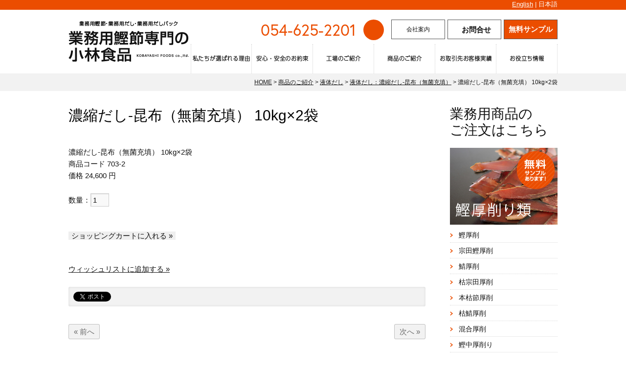

--- FILE ---
content_type: text/html; charset=UTF-8
request_url: https://www.kobayashi-foods.co.jp/goods/1119/
body_size: 11705
content:
<!DOCTYPE html>
<html lang="ja">
<head>
<meta name="viewport" content="width=device-width, maximum-scale=1.0, minimum-scale=0.5,user-scalable=yes,initial-scale=1.0" />
<meta property="og:title" content="濃縮だし-昆布（無菌充填） 10kg×2袋｜業務用鰹節 、だし、だしパックの販売・製造・通販の小林食品株式会社" />
<meta property="og:type" content="website" />
<meta property="og:url" content="https://www.kobayashi-foods.co.jp/goods/1119/" />
<meta property="og:site_name" content="業務用鰹節 、だし、だしパックの販売・製造・通販の小林食品株式会社" />
<meta property="og:description" content=""/>
<meta property="fb:admins" content="100001401935235" />
<meta charset="UTF-8" />

<title>商品のご紹介 | 業務用鰹節の販売・製造の小林食品株式会社</title>
<meta name="keywords" content="鰹節,商品,だし,パック,削り節,厚削り">
<meta name="description" content="鰹節の商品を多数ご用意しております。削り節からだしまで、小林食品が作るこだわりの鰹厚削り・薄削り・だし・だしパックです。こちらのサイトからすぐにご購入いただけます。">
<!-- drawer.css -->
<link rel="stylesheet" href="https://cdnjs.cloudflare.com/ajax/libs/drawer/3.2.2/css/drawer.min.css" media="(max-width:768px)">
<!-- jquery & iScroll -->
<script src="https://ajax.googleapis.com/ajax/libs/jquery/1.11.3/jquery.min.js"></script>
<script src="https://cdnjs.cloudflare.com/ajax/libs/iScroll/5.2.0/iscroll.min.js"></script>
<!-- drawer.js -->
<script src="https://cdnjs.cloudflare.com/ajax/libs/drawer/3.2.2/js/drawer.min.js"></script>


<script type="text/javascript" src="https://www.kobayashi-foods.co.jp/wp-content/themes/kobayashifoods/js/common.js"></script>
<script type="text/javascript">
//全て読み込んでから表示
$(document).ready(function(){
  window.onload=function(){
    $("#wrapper").show();
	}
});
</script>


<link rel="stylesheet" href="https://www.kobayashi-foods.co.jp/wp-content/themes/kobayashifoods/style.css?1759931016" type="text/css" />


<link rel="stylesheet" type="text/css" media="all" href="https://www.kobayashi-foods.co.jp/wp-content/themes/kobayashifoods/responsive.css" />
<link rel="stylesheet" type="text/css" media="all" href="https://www.kobayashi-foods.co.jp/wp-content/themes/kobayashifoods/content-responsive.css" />

	  <meta name='robots' content='max-image-preview:large' />
<link rel='dns-prefetch' href='//s.w.org' />
<script type="text/javascript">
window._wpemojiSettings = {"baseUrl":"https:\/\/s.w.org\/images\/core\/emoji\/14.0.0\/72x72\/","ext":".png","svgUrl":"https:\/\/s.w.org\/images\/core\/emoji\/14.0.0\/svg\/","svgExt":".svg","source":{"concatemoji":"https:\/\/www.kobayashi-foods.co.jp\/wp-includes\/js\/wp-emoji-release.min.js?ver=6.0.3"}};
/*! This file is auto-generated */
!function(e,a,t){var n,r,o,i=a.createElement("canvas"),p=i.getContext&&i.getContext("2d");function s(e,t){var a=String.fromCharCode,e=(p.clearRect(0,0,i.width,i.height),p.fillText(a.apply(this,e),0,0),i.toDataURL());return p.clearRect(0,0,i.width,i.height),p.fillText(a.apply(this,t),0,0),e===i.toDataURL()}function c(e){var t=a.createElement("script");t.src=e,t.defer=t.type="text/javascript",a.getElementsByTagName("head")[0].appendChild(t)}for(o=Array("flag","emoji"),t.supports={everything:!0,everythingExceptFlag:!0},r=0;r<o.length;r++)t.supports[o[r]]=function(e){if(!p||!p.fillText)return!1;switch(p.textBaseline="top",p.font="600 32px Arial",e){case"flag":return s([127987,65039,8205,9895,65039],[127987,65039,8203,9895,65039])?!1:!s([55356,56826,55356,56819],[55356,56826,8203,55356,56819])&&!s([55356,57332,56128,56423,56128,56418,56128,56421,56128,56430,56128,56423,56128,56447],[55356,57332,8203,56128,56423,8203,56128,56418,8203,56128,56421,8203,56128,56430,8203,56128,56423,8203,56128,56447]);case"emoji":return!s([129777,127995,8205,129778,127999],[129777,127995,8203,129778,127999])}return!1}(o[r]),t.supports.everything=t.supports.everything&&t.supports[o[r]],"flag"!==o[r]&&(t.supports.everythingExceptFlag=t.supports.everythingExceptFlag&&t.supports[o[r]]);t.supports.everythingExceptFlag=t.supports.everythingExceptFlag&&!t.supports.flag,t.DOMReady=!1,t.readyCallback=function(){t.DOMReady=!0},t.supports.everything||(n=function(){t.readyCallback()},a.addEventListener?(a.addEventListener("DOMContentLoaded",n,!1),e.addEventListener("load",n,!1)):(e.attachEvent("onload",n),a.attachEvent("onreadystatechange",function(){"complete"===a.readyState&&t.readyCallback()})),(e=t.source||{}).concatemoji?c(e.concatemoji):e.wpemoji&&e.twemoji&&(c(e.twemoji),c(e.wpemoji)))}(window,document,window._wpemojiSettings);
</script>
<style type="text/css">
img.wp-smiley,
img.emoji {
	display: inline !important;
	border: none !important;
	box-shadow: none !important;
	height: 1em !important;
	width: 1em !important;
	margin: 0 0.07em !important;
	vertical-align: -0.1em !important;
	background: none !important;
	padding: 0 !important;
}
</style>
	<link rel='stylesheet' id='wp-block-library-css'  href='https://www.kobayashi-foods.co.jp/wp-includes/css/dist/block-library/style.min.css?ver=6.0.3' type='text/css' media='all' />
<style id='global-styles-inline-css' type='text/css'>
body{--wp--preset--color--black: #000000;--wp--preset--color--cyan-bluish-gray: #abb8c3;--wp--preset--color--white: #ffffff;--wp--preset--color--pale-pink: #f78da7;--wp--preset--color--vivid-red: #cf2e2e;--wp--preset--color--luminous-vivid-orange: #ff6900;--wp--preset--color--luminous-vivid-amber: #fcb900;--wp--preset--color--light-green-cyan: #7bdcb5;--wp--preset--color--vivid-green-cyan: #00d084;--wp--preset--color--pale-cyan-blue: #8ed1fc;--wp--preset--color--vivid-cyan-blue: #0693e3;--wp--preset--color--vivid-purple: #9b51e0;--wp--preset--gradient--vivid-cyan-blue-to-vivid-purple: linear-gradient(135deg,rgba(6,147,227,1) 0%,rgb(155,81,224) 100%);--wp--preset--gradient--light-green-cyan-to-vivid-green-cyan: linear-gradient(135deg,rgb(122,220,180) 0%,rgb(0,208,130) 100%);--wp--preset--gradient--luminous-vivid-amber-to-luminous-vivid-orange: linear-gradient(135deg,rgba(252,185,0,1) 0%,rgba(255,105,0,1) 100%);--wp--preset--gradient--luminous-vivid-orange-to-vivid-red: linear-gradient(135deg,rgba(255,105,0,1) 0%,rgb(207,46,46) 100%);--wp--preset--gradient--very-light-gray-to-cyan-bluish-gray: linear-gradient(135deg,rgb(238,238,238) 0%,rgb(169,184,195) 100%);--wp--preset--gradient--cool-to-warm-spectrum: linear-gradient(135deg,rgb(74,234,220) 0%,rgb(151,120,209) 20%,rgb(207,42,186) 40%,rgb(238,44,130) 60%,rgb(251,105,98) 80%,rgb(254,248,76) 100%);--wp--preset--gradient--blush-light-purple: linear-gradient(135deg,rgb(255,206,236) 0%,rgb(152,150,240) 100%);--wp--preset--gradient--blush-bordeaux: linear-gradient(135deg,rgb(254,205,165) 0%,rgb(254,45,45) 50%,rgb(107,0,62) 100%);--wp--preset--gradient--luminous-dusk: linear-gradient(135deg,rgb(255,203,112) 0%,rgb(199,81,192) 50%,rgb(65,88,208) 100%);--wp--preset--gradient--pale-ocean: linear-gradient(135deg,rgb(255,245,203) 0%,rgb(182,227,212) 50%,rgb(51,167,181) 100%);--wp--preset--gradient--electric-grass: linear-gradient(135deg,rgb(202,248,128) 0%,rgb(113,206,126) 100%);--wp--preset--gradient--midnight: linear-gradient(135deg,rgb(2,3,129) 0%,rgb(40,116,252) 100%);--wp--preset--duotone--dark-grayscale: url('#wp-duotone-dark-grayscale');--wp--preset--duotone--grayscale: url('#wp-duotone-grayscale');--wp--preset--duotone--purple-yellow: url('#wp-duotone-purple-yellow');--wp--preset--duotone--blue-red: url('#wp-duotone-blue-red');--wp--preset--duotone--midnight: url('#wp-duotone-midnight');--wp--preset--duotone--magenta-yellow: url('#wp-duotone-magenta-yellow');--wp--preset--duotone--purple-green: url('#wp-duotone-purple-green');--wp--preset--duotone--blue-orange: url('#wp-duotone-blue-orange');--wp--preset--font-size--small: 13px;--wp--preset--font-size--medium: 20px;--wp--preset--font-size--large: 36px;--wp--preset--font-size--x-large: 42px;}.has-black-color{color: var(--wp--preset--color--black) !important;}.has-cyan-bluish-gray-color{color: var(--wp--preset--color--cyan-bluish-gray) !important;}.has-white-color{color: var(--wp--preset--color--white) !important;}.has-pale-pink-color{color: var(--wp--preset--color--pale-pink) !important;}.has-vivid-red-color{color: var(--wp--preset--color--vivid-red) !important;}.has-luminous-vivid-orange-color{color: var(--wp--preset--color--luminous-vivid-orange) !important;}.has-luminous-vivid-amber-color{color: var(--wp--preset--color--luminous-vivid-amber) !important;}.has-light-green-cyan-color{color: var(--wp--preset--color--light-green-cyan) !important;}.has-vivid-green-cyan-color{color: var(--wp--preset--color--vivid-green-cyan) !important;}.has-pale-cyan-blue-color{color: var(--wp--preset--color--pale-cyan-blue) !important;}.has-vivid-cyan-blue-color{color: var(--wp--preset--color--vivid-cyan-blue) !important;}.has-vivid-purple-color{color: var(--wp--preset--color--vivid-purple) !important;}.has-black-background-color{background-color: var(--wp--preset--color--black) !important;}.has-cyan-bluish-gray-background-color{background-color: var(--wp--preset--color--cyan-bluish-gray) !important;}.has-white-background-color{background-color: var(--wp--preset--color--white) !important;}.has-pale-pink-background-color{background-color: var(--wp--preset--color--pale-pink) !important;}.has-vivid-red-background-color{background-color: var(--wp--preset--color--vivid-red) !important;}.has-luminous-vivid-orange-background-color{background-color: var(--wp--preset--color--luminous-vivid-orange) !important;}.has-luminous-vivid-amber-background-color{background-color: var(--wp--preset--color--luminous-vivid-amber) !important;}.has-light-green-cyan-background-color{background-color: var(--wp--preset--color--light-green-cyan) !important;}.has-vivid-green-cyan-background-color{background-color: var(--wp--preset--color--vivid-green-cyan) !important;}.has-pale-cyan-blue-background-color{background-color: var(--wp--preset--color--pale-cyan-blue) !important;}.has-vivid-cyan-blue-background-color{background-color: var(--wp--preset--color--vivid-cyan-blue) !important;}.has-vivid-purple-background-color{background-color: var(--wp--preset--color--vivid-purple) !important;}.has-black-border-color{border-color: var(--wp--preset--color--black) !important;}.has-cyan-bluish-gray-border-color{border-color: var(--wp--preset--color--cyan-bluish-gray) !important;}.has-white-border-color{border-color: var(--wp--preset--color--white) !important;}.has-pale-pink-border-color{border-color: var(--wp--preset--color--pale-pink) !important;}.has-vivid-red-border-color{border-color: var(--wp--preset--color--vivid-red) !important;}.has-luminous-vivid-orange-border-color{border-color: var(--wp--preset--color--luminous-vivid-orange) !important;}.has-luminous-vivid-amber-border-color{border-color: var(--wp--preset--color--luminous-vivid-amber) !important;}.has-light-green-cyan-border-color{border-color: var(--wp--preset--color--light-green-cyan) !important;}.has-vivid-green-cyan-border-color{border-color: var(--wp--preset--color--vivid-green-cyan) !important;}.has-pale-cyan-blue-border-color{border-color: var(--wp--preset--color--pale-cyan-blue) !important;}.has-vivid-cyan-blue-border-color{border-color: var(--wp--preset--color--vivid-cyan-blue) !important;}.has-vivid-purple-border-color{border-color: var(--wp--preset--color--vivid-purple) !important;}.has-vivid-cyan-blue-to-vivid-purple-gradient-background{background: var(--wp--preset--gradient--vivid-cyan-blue-to-vivid-purple) !important;}.has-light-green-cyan-to-vivid-green-cyan-gradient-background{background: var(--wp--preset--gradient--light-green-cyan-to-vivid-green-cyan) !important;}.has-luminous-vivid-amber-to-luminous-vivid-orange-gradient-background{background: var(--wp--preset--gradient--luminous-vivid-amber-to-luminous-vivid-orange) !important;}.has-luminous-vivid-orange-to-vivid-red-gradient-background{background: var(--wp--preset--gradient--luminous-vivid-orange-to-vivid-red) !important;}.has-very-light-gray-to-cyan-bluish-gray-gradient-background{background: var(--wp--preset--gradient--very-light-gray-to-cyan-bluish-gray) !important;}.has-cool-to-warm-spectrum-gradient-background{background: var(--wp--preset--gradient--cool-to-warm-spectrum) !important;}.has-blush-light-purple-gradient-background{background: var(--wp--preset--gradient--blush-light-purple) !important;}.has-blush-bordeaux-gradient-background{background: var(--wp--preset--gradient--blush-bordeaux) !important;}.has-luminous-dusk-gradient-background{background: var(--wp--preset--gradient--luminous-dusk) !important;}.has-pale-ocean-gradient-background{background: var(--wp--preset--gradient--pale-ocean) !important;}.has-electric-grass-gradient-background{background: var(--wp--preset--gradient--electric-grass) !important;}.has-midnight-gradient-background{background: var(--wp--preset--gradient--midnight) !important;}.has-small-font-size{font-size: var(--wp--preset--font-size--small) !important;}.has-medium-font-size{font-size: var(--wp--preset--font-size--medium) !important;}.has-large-font-size{font-size: var(--wp--preset--font-size--large) !important;}.has-x-large-font-size{font-size: var(--wp--preset--font-size--x-large) !important;}
</style>
<link rel='stylesheet' id='contact-form-7-css'  href='https://www.kobayashi-foods.co.jp/wp-content/plugins/contact-form-7/includes/css/styles.css?ver=5.1.4' type='text/css' media='all' />
<link rel='stylesheet' id='contact-form-7-confirm-css'  href='https://www.kobayashi-foods.co.jp/wp-content/plugins/contact-form-7-add-confirm/includes/css/styles.css?ver=5.1' type='text/css' media='all' />
<link rel='stylesheet' id='wp-lightbox-2.min.css-css'  href='https://www.kobayashi-foods.co.jp/wp-content/plugins/wp-lightbox-2/styles/lightbox.min.css?ver=1.3.4' type='text/css' media='all' />
<link rel='stylesheet' id='wp-pagenavi-css'  href='https://www.kobayashi-foods.co.jp/wp-content/plugins/wp-pagenavi/pagenavi-css.css?ver=2.70' type='text/css' media='all' />
<script type='text/javascript' src='https://www.kobayashi-foods.co.jp/wp-includes/js/jquery/jquery.min.js?ver=3.6.0' id='jquery-core-js'></script>
<script type='text/javascript' src='https://www.kobayashi-foods.co.jp/wp-includes/js/jquery/jquery-migrate.min.js?ver=3.3.2' id='jquery-migrate-js'></script>
<script type='text/javascript' src='https://www.kobayashi-foods.co.jp/wp-content/themes/kobayashifoods/js/jquery.smoothScroll.js?ver=6.0.3' id='smoothScroll-js'></script>
<link rel="https://api.w.org/" href="https://www.kobayashi-foods.co.jp/wp-json/" /><link rel='shortlink' href='https://www.kobayashi-foods.co.jp/?p=1119' />
<link rel="alternate" type="application/json+oembed" href="https://www.kobayashi-foods.co.jp/wp-json/oembed/1.0/embed?url=https%3A%2F%2Fwww.kobayashi-foods.co.jp%2Fgoods%2F1119%2F" />
<link rel="alternate" type="text/xml+oembed" href="https://www.kobayashi-foods.co.jp/wp-json/oembed/1.0/embed?url=https%3A%2F%2Fwww.kobayashi-foods.co.jp%2Fgoods%2F1119%2F&#038;format=xml" />
<link rel="stylesheet" href="https://www.kobayashi-foods.co.jp/wp-content/plugins/frontend-user-admin/frontend-user-admin.css" type="text/css" media="screen" />
<link rel="stylesheet" href="https://www.kobayashi-foods.co.jp/wp-content/plugins/net-shop-admin/net-shop-admin.css" type="text/css" media="screen" />
<link rel="Shortcut Icon" type="image/x-icon" href="https://www.kobayashi-foods.co.jp/wp-content/uploads/2015/07/48.png" />

<script src="https://use.typekit.net/rkk8get.js"></script>
<script>try{Typekit.load({ async: true });}catch(e){}</script>
<link rel="stylesheet" href="https://use.fontawesome.com/releases/v5.1.0/css/all.css" integrity="sha384-lKuwvrZot6UHsBSfcMvOkWwlCMgc0TaWr+30HWe3a4ltaBwTZhyTEggF5tJv8tbt" crossorigin="anonymous">





<!--Google アナリティクス-->
<script>
  (function(i,s,o,g,r,a,m){i['GoogleAnalyticsObject']=r;i[r]=i[r]||function(){
  (i[r].q=i[r].q||[]).push(arguments)},i[r].l=1*new Date();a=s.createElement(o),
  m=s.getElementsByTagName(o)[0];a.async=1;a.src=g;m.parentNode.insertBefore(a,m)
  })(window,document,'script','//www.google-analytics.com/analytics.js','ga');

  ga('create', 'UA-2952702-7', 'auto');
  ga('send', 'pageview');

</script>
<!--Google アナリティクス-->
<!-- Google Tag Manager -->
<noscript>
<iframe src="//www.googletagmanager.com/ns.html?id=GTM-K3RTD9"
height="0" width="0" style="display:none;visibility:hidden"></iframe>
</noscript>
<script>(function(w,d,s,l,i){w[l]=w[l]||[];w[l].push({'gtm.start':
new Date().getTime(),event:'gtm.js'});var f=d.getElementsByTagName(s)[0],
j=d.createElement(s),dl=l!='dataLayer'?'&l='+l:'';j.async=true;j.src=
'//www.googletagmanager.com/gtm.js?id='+i+dl;f.parentNode.insertBefore(j,f);
})(window,document,'script','dataLayer','GTM-K3RTD9');</script>
<meta name="globalsign-domain-verification" content="yIuRp83APb7W6UoduRBRQ7vRSwiju5lCshGmL4s2zG" />	





<!-- Google tag (gtag.js)GA4後同じIDで追加 -->
<script async src="https://www.googletagmanager.com/gtag/js?id=UA-2952702-7"></script>
<script>
  window.dataLayer = window.dataLayer || [];
  function gtag(){dataLayer.push(arguments);}
  gtag('js', new Date());

  gtag('config', 'UA-2952702-7');
</script>





<!-- Google tag (gtag.js)GA4後新しく追加 -->
<script async src="https://www.googletagmanager.com/gtag/js?id=G-KRL3JEK8CY"></script>
<script>
  window.dataLayer = window.dataLayer || [];
  function gtag(){dataLayer.push(arguments);}
  gtag('js', new Date());

  gtag('config', 'G-KRL3JEK8CY');
</script>



<!--Google ads広告 -->

<!-- Global site tag (gtag.js) - Google Ads: 952571575 --> <script async src="https://www.googletagmanager.com/gtag/js?id=AW-952571575"></script> <script> window.dataLayer = window.dataLayer || []; function gtag(){dataLayer.push(arguments);} gtag('js', new Date()); gtag('config', 'AW-952571575'); </script>





<!--//Google ads広告 -->


</head>

<body data-rsssl=1 class="goods-template-default single single-goods postid-1119 drawer drawer--right">
<a name='JumpPageHead'></a>
<div id="wrapper" class="hfeed">
	<header>
				<div id="site-title">
			<a href="https://www.kobayashi-foods.co.jp/" title="業務用鰹節 、だし、だしパックの販売・製造・通販の小林食品株式会社" rel="home"><img src="https://www.kobayashi-foods.co.jp/wp-content/themes/kobayashifoods/images/logo.png" alt="業務用鰹節 、だし、だしパックの販売・製造・通販の小林食品株式会社"></a>
		</div>
		<div id="header_language"><a href="https://www.kobayashi-foods.co.jp/en/">English</a> | <span>日本語</span></div>
		<ul id="header_utility">
			<li id="tel"><a href="tel:0546252201"><i class="fas fa-phone fa-flip-horizontal"></i><span class="fo_europa">054-625-2201</span></a></li>
			<li id="cart"><a href="https://www.kobayashi-foods.co.jp/cart/" title="カートを見る"><i class="fas fa-shopping-cart"></i></a></li>
			
            
            <li id="links"><a href="https://www.kobayashi-foods.co.jp/company/">会社案内</a></li>
			
            
            <li id="inq"><a href="https://www.kobayashi-foods.co.jp/inquiry/">
            <i class="fas fa-envelope"></i><span>お問合せ</span></a></li>
            
            <li id="li_sample"><a href="https://www.kobayashi-foods.co.jp/free/"><span>無料サンプル</span></a></li>

		</ul>
        
          <script type="text/javascript">
          $(document).ready(function() {
            $('.drawer').drawer();
          });
          </script>
          <button type="button" class="drawer-toggle drawer-hamburger">
            <span class="sr-only">toggle navigation</span>
            <span class="drawer-hamburger-icon"></span>
          </button>
          <nav class="drawer-nav sectionFlex" role="navigation">
			<div class="menu-header fo_shingo"><ul id="menu-main" class="menu"><li id="menu-item-165" class="mm01 menu-item menu-item-type-post_type menu-item-object-page menu-item-165"><a href="https://www.kobayashi-foods.co.jp/choice/">私たちが選ばれる理由</a></li>
<li id="menu-item-166" class="mm02 menu-item menu-item-type-post_type menu-item-object-page menu-item-166"><a href="https://www.kobayashi-foods.co.jp/promise/">安心・安全のお約束</a></li>
<li id="menu-item-167" class="mm03 menu-item menu-item-type-post_type menu-item-object-page menu-item-167"><a href="https://www.kobayashi-foods.co.jp/factory/">工場のご紹介</a></li>
<li id="menu-item-356" class="mm04 menu-item menu-item-type-custom menu-item-object-custom menu-item-356"><a href="https://www.kobayashi-foods.co.jp/goods/">商品のご紹介</a></li>
<li id="menu-item-168" class="mm05 menu-item menu-item-type-post_type menu-item-object-page menu-item-168"><a href="https://www.kobayashi-foods.co.jp/customer/">お取引先お客様実績</a></li>
<li id="menu-item-5530" class="menu-item menu-item-type-custom menu-item-object-custom menu-item-has-children menu-item-5530"><a href="https://www.kobayashi-foods.co.jp/articles/">お役立ち情報</a>
<ul class="sub-menu">
	<li id="menu-item-5714" class="menu-item menu-item-type-post_type menu-item-object-articles menu-item-5714"><a href="https://www.kobayashi-foods.co.jp/netsuper/">ネットスーパーおすすめランキングTOP13！人気サービスを一覧比較【2025年最新版】</a></li>
	<li id="menu-item-5715" class="menu-item menu-item-type-post_type menu-item-object-articles menu-item-5715"><a href="https://www.kobayashi-foods.co.jp/machigainai-kani/">間違いないカニ通販ランキング2025年最新！おすすめ12社を比較</a></li>
	<li id="menu-item-5716" class="menu-item menu-item-type-post_type menu-item-object-articles menu-item-5716"><a href="https://www.kobayashi-foods.co.jp/grocery-delivery/">食材宅配おすすめランキングTOP14！人気サービスを比較【2025年最新】</a></li>
	<li id="menu-item-5717" class="menu-item menu-item-type-post_type menu-item-object-articles menu-item-5717"><a href="https://www.kobayashi-foods.co.jp/osechi/">おせち通販おすすめランキング2026年度版！本当に美味しいのはどこ？</a></li>
	<li id="menu-item-5718" class="menu-item menu-item-type-post_type menu-item-object-articles menu-item-5718"><a href="https://www.kobayashi-foods.co.jp/takushoku/">宅食サービスおすすめランキング｜人気の宅配弁当を徹底比較【2025年最新版】</a></li>
</ul>
</li>
<li id="menu-item-2321" class="sp_only menu-item menu-item-type-post_type menu-item-object-page menu-item-2321"><a href="https://www.kobayashi-foods.co.jp/company/">会社案内</a></li>
<li id="menu-item-2322" class="sp_only menu-item menu-item-type-post_type menu-item-object-page menu-item-2322"><a href="https://www.kobayashi-foods.co.jp/recruit/">採用・求人情報</a></li>
<li id="menu-item-2323" class="sp_only menu-item menu-item-type-post_type menu-item-object-page menu-item-2323"><a href="https://www.kobayashi-foods.co.jp/inquiry/">鰹節の無料相談・お問い合わせ</a></li>
<li id="menu-item-2324" class="sp_only menu-item menu-item-type-post_type menu-item-object-page menu-item-2324"><a href="https://www.kobayashi-foods.co.jp/free/">無料サンプル</a></li>
<li id="menu-item-2325" class="sp_only menu-item menu-item-type-post_type menu-item-object-page menu-item-2325"><a href="https://www.kobayashi-foods.co.jp/site-map/">サイトマップ</a></li>
</ul></div>          </nav>
	</header>

		
	
		<div id="pankuzu">
			<div>
			<!-- Breadcrumb NavXT 6.3.0 -->
<span typeof="v:Breadcrumb"><a rel="v:url" property="v:title" href="https://www.kobayashi-foods.co.jp" class="home">HOME</a></span> &gt; <span typeof="v:Breadcrumb"><a rel="v:url" property="v:title" title="Go to 商品のご紹介." href="https://www.kobayashi-foods.co.jp/goods/">商品のご紹介</a></span> &gt; <span typeof="v:Breadcrumb"><a rel="v:url" property="v:title" title="Go to the 液体だし カテゴリー archives." href="https://www.kobayashi-foods.co.jp/goods/goodslist/goods3/">液体だし</a></span> &gt; <span typeof="v:Breadcrumb"><a rel="v:url" property="v:title" title="Go to the 液体だし：濃縮だし-昆布（無菌充填） カテゴリー archives." href="https://www.kobayashi-foods.co.jp/goods/goodslist/goods3/goods3-2/">液体だし：濃縮だし-昆布（無菌充填）</a></span> &gt; <span typeof="v:Breadcrumb"><span property="v:title">濃縮だし-昆布（無菌充填） 10kg×2袋</span></span>			</div>
		</div><!-- #pankuzu -->
		<div id="main">	<div id="content" role="main">

		
					<h1 class="entry-title">濃縮だし-昆布（無菌充填） 10kg×2袋</h1>
		
			
	<div id="post-1119" class="post-1119 goods type-goods status-publish hentry goodslist-goods3 goodslist-goods3-2">


		<div class="entry-content">
			
					<div class="nsa_product_detail">
<form action="https://www.kobayashi-foods.co.jp/cart/" method="post" enctype="multipart/form-data">
<div><p><br />濃縮だし-昆布（無菌充填） 10kg×2袋<br />商品コード 703-2<br />価格 24,600 円<br /></p><p>数量：<input type="text" name="product_quantity[43]" class="product_quantity" value="1" size="2" maxlength="3" /></p><p><input type="submit" class="product_cart product_id43" value="ショッピングカートに入れる &raquo;" />
<input type="hidden" name="product_id" value="43" />
<input type="hidden" name="action" value="cart" /></p><p><a href="https://www.kobayashi-foods.co.jp/cart/?action=add_to_wishlist&amp;product_id=43">ウィッシュリストに追加する &raquo;</a></p></div>
</form>
</div>
 
 

			<div class="entry-social">
	<div class="twitter">
		<a href="https://twitter.com/share" class="twitter-share-button" data-lang="ja">�c�C�[�g</a>
		<script>!function(d,s,id){var js,fjs=d.getElementsByTagName(s)[0];if(!d.getElementById(id)){js=d.createElement(s);js.id=id;js.src="//platform.twitter.com/widgets.js";fjs.parentNode.insertBefore(js,fjs);}}(document,"script","twitter-wjs");</script>
	</div>
	<div class="facebook">
		<iframe src="https://www.facebook.com/plugins/like.php?href=https://www.kobayashi-foods.co.jp/goods/1119/?title=濃縮だし-昆布（無菌充填） 10kg×2袋&amp;layout=button_count&amp;width=100&amp;show_faces=true&amp;action=like&amp;colorscheme=light&amp;font&amp;height=21" scrolling="no" frameborder="0" style="border:none; overflow:hidden; width:100px; height:21px;" allowTransparency="true"></iframe>
	</div>
	<div class="googleplus">
		<!-- ���̃^�O�� +1 �{�^����\������ꏊ�ɑ}�����Ă������� -->
		<g:plusone size="tall" annotation="inline" width="120"></g:plusone>

		<!-- ���� render �Ăяo����K�؂Ȉʒu�ɑ}�����Ă������� -->
		<script type="text/javascript">
		  window.___gcfg = {lang: 'ja'};

		  (function() {
		    var po = document.createElement('script'); po.type = 'text/javascript'; po.async = true;
		    po.src = 'https://apis.google.com/js/plusone.js';
		    var s = document.getElementsByTagName('script')[0]; s.parentNode.insertBefore(po, s);
		  })();
		</script>
	</div>
</div>
		</div><!-- .entry-content -->

					<div id="nav-below">
				<div class="nav-previous"><a href="https://www.kobayashi-foods.co.jp/goods/1118/" rel="prev">«&nbsp;前へ</a></div>
				<div class="nav-next"><a href="https://www.kobayashi-foods.co.jp/goods/1124/" rel="next">次へ&nbsp;»</a></div>
			</div><!-- #nav-below -->
		
			</div><!-- #post-## -->


		
	</div>

<div id="sidebox" role="complementary">				<h2>業務用商品の<br />ご注文はこちら</h2>
				<div class="sidegoodslist">
					<h3><a href="https://www.kobayashi-foods.co.jp/goods/goodslist/goods1/"><img src="https://www.kobayashi-foods.co.jp/wp-content/themes/kobayashifoods/images/side_goods1.jpg" alt="鰹厚削り類"><span>鰹厚削り類</span></a></h3>
					<div class="menu-goods1-container"><ul id="menu-goods1" class="menu"><li id="menu-item-1669" class="menu-item menu-item-type-taxonomy menu-item-object-goodslist menu-item-1669"><a href="https://www.kobayashi-foods.co.jp/goods/goodslist/goods1/goods1-1/">鰹厚削</a></li>
<li id="menu-item-1661" class="menu-item menu-item-type-taxonomy menu-item-object-goodslist menu-item-1661"><a href="https://www.kobayashi-foods.co.jp/goods/goodslist/goods1/goods1-2/">宗田鰹厚削</a></li>
<li id="menu-item-1667" class="menu-item menu-item-type-taxonomy menu-item-object-goodslist menu-item-1667"><a href="https://www.kobayashi-foods.co.jp/goods/goodslist/goods1/goods1-3/">鯖厚削</a></li>
<li id="menu-item-1663" class="menu-item menu-item-type-taxonomy menu-item-object-goodslist menu-item-1663"><a href="https://www.kobayashi-foods.co.jp/goods/goodslist/goods1/goods1-4/">枯宗田厚削</a></li>
<li id="menu-item-1662" class="menu-item menu-item-type-taxonomy menu-item-object-goodslist menu-item-1662"><a href="https://www.kobayashi-foods.co.jp/goods/goodslist/goods1/goods1-5/">本枯節厚削</a></li>
<li id="menu-item-1664" class="menu-item menu-item-type-taxonomy menu-item-object-goodslist menu-item-1664"><a href="https://www.kobayashi-foods.co.jp/goods/goodslist/goods1/goods1-6/">枯鯖厚削</a></li>
<li id="menu-item-1666" class="menu-item menu-item-type-taxonomy menu-item-object-goodslist menu-item-1666"><a href="https://www.kobayashi-foods.co.jp/goods/goodslist/goods1/goods1-7/">混合厚削</a></li>
<li id="menu-item-1670" class="menu-item menu-item-type-taxonomy menu-item-object-goodslist menu-item-1670"><a href="https://www.kobayashi-foods.co.jp/goods/goodslist/goods1/goods1-8/">鰹中厚削り</a></li>
<li id="menu-item-1660" class="menu-item menu-item-type-taxonomy menu-item-object-goodslist menu-item-1660"><a href="https://www.kobayashi-foods.co.jp/goods/goodslist/goods1/goods1-9/">うるめ中厚削り</a></li>
<li id="menu-item-1665" class="menu-item menu-item-type-taxonomy menu-item-object-goodslist menu-item-1665"><a href="https://www.kobayashi-foods.co.jp/goods/goodslist/goods1/goods1-10/">混合中厚削</a></li>
</ul></div>					<h3><a href="https://www.kobayashi-foods.co.jp/goods/goodslist/goods2/"><img src="https://www.kobayashi-foods.co.jp/wp-content/themes/kobayashifoods/images/side_goods2.jpg" alt="鰹うす削り類"><span>鰹うす削り類</span></a></h3>
					<div class="menu-goods2-container"><ul id="menu-goods2" class="menu"><li id="menu-item-1672" class="menu-item menu-item-type-taxonomy menu-item-object-goodslist menu-item-1672"><a href="https://www.kobayashi-foods.co.jp/goods/goodslist/goods2/goods2-1/">業務用鰹節：花かつお（血合抜）</a></li>
<li id="menu-item-1671" class="menu-item menu-item-type-taxonomy menu-item-object-goodslist menu-item-1671"><a href="https://www.kobayashi-foods.co.jp/goods/goodslist/goods2/goods2-2/">業務用鰹節：花かつお（標準）</a></li>
</ul></div>					<h3><a href="https://www.kobayashi-foods.co.jp/goods/goodslist/goods3/"><img src="https://www.kobayashi-foods.co.jp/wp-content/themes/kobayashifoods/images/side_goods3.jpg" alt="だし"><span>だし</span></a></h3>
					<div class="menu-goods3-container"><ul id="menu-goods3" class="menu"><li id="menu-item-1678" class="menu-item menu-item-type-taxonomy menu-item-object-goodslist menu-item-1678"><a href="https://www.kobayashi-foods.co.jp/goods/goodslist/goods3/goods3-1/">濃縮だし-かつお<br />（無菌充填）</a></li>
<li id="menu-item-1679" class="menu-item menu-item-type-taxonomy menu-item-object-goodslist current-goods-ancestor current-menu-parent current-goods-parent menu-item-1679"><a href="https://www.kobayashi-foods.co.jp/goods/goodslist/goods3/goods3-2/">濃縮だし-昆布<br />（無菌充填）</a></li>
<li id="menu-item-1680" class="menu-item menu-item-type-taxonomy menu-item-object-goodslist menu-item-1680"><a href="https://www.kobayashi-foods.co.jp/goods/goodslist/goods3/goods3-3/">濃縮だし-煮干No.5<br />（無菌充填）</a></li>
<li id="menu-item-1681" class="menu-item menu-item-type-taxonomy menu-item-object-goodslist menu-item-1681"><a href="https://www.kobayashi-foods.co.jp/goods/goodslist/goods3/goods3-6/">調味だし<br />（キュービーテナー）</a></li>
<li id="menu-item-1683" class="menu-item menu-item-type-taxonomy menu-item-object-goodslist menu-item-1683"><a href="https://www.kobayashi-foods.co.jp/goods/goodslist/goods3/goods3-9/">液体だし：調味ベースK-5(NG)</a></li>
<li id="menu-item-1674" class="menu-item menu-item-type-taxonomy menu-item-object-goodslist menu-item-1674"><a href="https://www.kobayashi-foods.co.jp/goods/goodslist/goods3/goods3-11/">液体だし：混合だし-K</a></li>
<li id="menu-item-1673" class="menu-item menu-item-type-taxonomy menu-item-object-goodslist menu-item-1673"><a href="https://www.kobayashi-foods.co.jp/goods/goodslist/goods3/goods3-12/">液体だし：かつお昆布合わせだしNo6</a></li>
</ul></div>					<h3><a href="https://www.kobayashi-foods.co.jp/goods/goodslist/goods4/"><img src="https://www.kobayashi-foods.co.jp/wp-content/themes/kobayashifoods/images/side_goods4.jpg" alt="だしパック"><span>だしパック</span></a></h3>
					<div class="menu-goods4-container"><ul id="menu-goods4" class="menu"><li id="menu-item-1686" class="menu-item menu-item-type-taxonomy menu-item-object-goodslist menu-item-1686"><a href="https://www.kobayashi-foods.co.jp/goods/goodslist/goods4/goods4-1/">お母さんの味</a></li>
<li id="menu-item-1691" class="menu-item menu-item-type-taxonomy menu-item-object-goodslist menu-item-1691"><a href="https://www.kobayashi-foods.co.jp/goods/goodslist/goods4/goods4-2/">旨味一番</a></li>
<li id="menu-item-1689" class="menu-item menu-item-type-taxonomy menu-item-object-goodslist menu-item-1689"><a href="https://www.kobayashi-foods.co.jp/goods/goodslist/goods4/goods4-3/">大人のだし</a></li>
<li id="menu-item-1684" class="menu-item menu-item-type-taxonomy menu-item-object-goodslist menu-item-1684"><a href="https://www.kobayashi-foods.co.jp/goods/goodslist/goods4/goods4-4/">おばあちゃんのだし</a></li>
<li id="menu-item-1688" class="menu-item menu-item-type-taxonomy menu-item-object-goodslist menu-item-1688"><a href="https://www.kobayashi-foods.co.jp/goods/goodslist/goods4/goods4-5/">味付けだしの素</a></li>
<li id="menu-item-1685" class="menu-item menu-item-type-taxonomy menu-item-object-goodslist menu-item-1685"><a href="https://www.kobayashi-foods.co.jp/goods/goodslist/goods4/goods4-6/">お得パック</a></li>
<li id="menu-item-1687" class="menu-item menu-item-type-taxonomy menu-item-object-goodslist menu-item-1687"><a href="https://www.kobayashi-foods.co.jp/goods/goodslist/goods4/goods4-7/">プロの料理人のだしの素</a></li>
<li id="menu-item-1690" class="menu-item menu-item-type-taxonomy menu-item-object-goodslist menu-item-1690"><a href="https://www.kobayashi-foods.co.jp/goods/goodslist/goods4/goods4-8/">料亭のだし</a></li>
</ul></div>				</div>
				</div><!-- #sidebox -->	</div><!-- #main -->
	<div class="inqbox">
		<address>
		<div class="topwidth">
			<div class="orangebox">
				<a href="https://www.kobayashi-foods.co.jp/inquiry/">
					<h3 class="fo_shingo">業務用鰹節の無料相談<em>・</em><br />お問い合わせ</h3>
					<div class="box_tel fo_europa">054-625-2201</div>
					<span>業務用鰹節の商品に関することなら何でもお気軽にご連絡ください。<br />メールでも受け付けております。お問い合わせフォームはこちら≫</span>
				</a>
			</div>
		</div>
		</address>
	</div>

	<div class="pagetop"><a href="#JumpPageHead"><img src="https://www.kobayashi-foods.co.jp/wp-content/themes/kobayashifoods/images/up.png" alt="ページトップに戻る"></a></div>
	<footer role="contentinfo">
		<section class="f_top clearfix">
			<div id="f_info">
				<address>
					<span>業務用鰹節・業務用だし・業務用だしパック</span>
					<h3>小林食品株式会社</h3>
					<p>〒425-0052 静岡県焼津市田尻2154-18<span class="fo_europa"><a href="tel:0546252201">054-625-2201</a></span></p>
				</address>
				<ul>
					<li class="f_infomenu01"><a href="https://www.kobayashi-foods.co.jp/inquiry/" title="鰹節の無料相談・お問い合わせ"><img src="https://www.kobayashi-foods.co.jp/wp-content/themes/kobayashifoods/images/mail.png" alt="鰹節の無料相談・お問い合わせ"></a></li>
					<li class="f_infomenu02"><a href="https://www.kobayashi-foods.co.jp/cart/" title="カートを見る"><img src="https://www.kobayashi-foods.co.jp/wp-content/themes/kobayashifoods/images/cart.png" alt="カートを見る"></a></li>
				</ul>
			</div>
			<nav>
				<ul id="footermenu">
					<li id="fm1"><div class="fm"><ul id="menu-footermenu1" class="menu"><li id="menu-item-176" class="menu-item menu-item-type-post_type menu-item-object-page menu-item-176"><a href="https://www.kobayashi-foods.co.jp/promise/">安心・安全のお約束</a></li>
<li id="menu-item-2262" class="menu-item menu-item-type-post_type menu-item-object-page menu-item-2262"><a href="https://www.kobayashi-foods.co.jp/factory/">工場のご紹介</a></li>
<li id="menu-item-357" class="menu-item menu-item-type-custom menu-item-object-custom menu-item-357"><a href="https://www.kobayashi-foods.co.jp/goods/">商品のご紹介</a></li>
</ul></div></li>
				</ul>
			</nav>
		</section>
		<section class="f_bottom">
			<div class="clearfix">
				<div class="utm"><ul id="menu-footerutilitymenu" class="menu"><li id="menu-item-186" class="menu-item menu-item-type-post_type menu-item-object-page menu-item-186"><a href="https://www.kobayashi-foods.co.jp/order/">ご注文について</a></li>
<li id="menu-item-5531" class="menu-item menu-item-type-custom menu-item-object-custom menu-item-5531"><a href="https://www.kobayashi-foods.co.jp/articles/">お役立ち情報</a></li>
<li id="menu-item-187" class="menu-item menu-item-type-post_type menu-item-object-page menu-item-187"><a href="https://www.kobayashi-foods.co.jp/tokutei/">特定商取引に関する法律表示</a></li>
<li id="menu-item-188" class="menu-item menu-item-type-post_type menu-item-object-page menu-item-188"><a href="https://www.kobayashi-foods.co.jp/privacy/">プライバシーポリシー</a></li>
<li id="menu-item-189" class="menu-item menu-item-type-post_type menu-item-object-page menu-item-189"><a href="https://www.kobayashi-foods.co.jp/site-map/">サイトマップ</a></li>
</ul></div>				<p id="copy">Copyright &copy; 2025 KOBAYASHI FOODS Co.,ltd. All rights reserved.</p>
			</div>
		</section>
	</footer>
</div><!-- #wrapper -->
<script type="text/javascript">
  if(jQuery('.wpcf7').length){　//formのclassが存在するか判定
    var wpcf7Elm = document.querySelector( '.wpcf7' );
    wpcf7Elm.addEventListener( 'wpcf7mailsent', function( event ) {
      if ( '73' == event.detail.contactFormId ) {//鰹節の無料相談・お問い合わせ
        location.replace('https://www.kobayashi-foods.co.jp/inquiry/thanks/');
      }
      if ( '1417' == event.detail.contactFormId ) {//無料サンプル
        location.replace('https://www.kobayashi-foods.co.jp/free/thanks_f/');
      }
      if ( '1411' == event.detail.contactFormId ) {//採用エントリー
        location.replace('https://www.kobayashi-foods.co.jp/recruit/entry/thanks_e/');
      }
   }, false );
  }
</script>
<script type='text/javascript' id='contact-form-7-js-extra'>
/* <![CDATA[ */
var wpcf7 = {"apiSettings":{"root":"https:\/\/www.kobayashi-foods.co.jp\/wp-json\/contact-form-7\/v1","namespace":"contact-form-7\/v1"}};
/* ]]> */
</script>
<script type='text/javascript' src='https://www.kobayashi-foods.co.jp/wp-content/plugins/contact-form-7/includes/js/scripts.js?ver=5.1.4' id='contact-form-7-js'></script>
<script type='text/javascript' src='https://www.kobayashi-foods.co.jp/wp-includes/js/jquery/jquery.form.min.js?ver=4.3.0' id='jquery-form-js'></script>
<script type='text/javascript' src='https://www.kobayashi-foods.co.jp/wp-content/plugins/contact-form-7-add-confirm/includes/js/scripts.js?ver=5.1' id='contact-form-7-confirm-js'></script>
<script type='text/javascript' id='wp-jquery-lightbox-js-extra'>
/* <![CDATA[ */
var JQLBSettings = {"fitToScreen":"0","resizeSpeed":"400","displayDownloadLink":"0","navbarOnTop":"0","loopImages":"","resizeCenter":"","marginSize":"","linkTarget":"","help":"","prevLinkTitle":"previous image","nextLinkTitle":"next image","prevLinkText":"\u00ab Previous","nextLinkText":"Next \u00bb","closeTitle":"close image gallery","image":"Image ","of":" of ","download":"Download","jqlb_overlay_opacity":"80","jqlb_overlay_color":"#000000","jqlb_overlay_close":"1","jqlb_border_width":"10","jqlb_border_color":"#ffffff","jqlb_border_radius":"0","jqlb_image_info_background_transparency":"100","jqlb_image_info_bg_color":"#ffffff","jqlb_image_info_text_color":"#000000","jqlb_image_info_text_fontsize":"10","jqlb_show_text_for_image":"1","jqlb_next_image_title":"next image","jqlb_previous_image_title":"previous image","jqlb_next_button_image":"https:\/\/www.kobayashi-foods.co.jp\/wp-content\/plugins\/wp-lightbox-2\/styles\/images\/next.gif","jqlb_previous_button_image":"https:\/\/www.kobayashi-foods.co.jp\/wp-content\/plugins\/wp-lightbox-2\/styles\/images\/prev.gif","jqlb_maximum_width":"","jqlb_maximum_height":"","jqlb_show_close_button":"1","jqlb_close_image_title":"close image gallery","jqlb_close_image_max_heght":"22","jqlb_image_for_close_lightbox":"https:\/\/www.kobayashi-foods.co.jp\/wp-content\/plugins\/wp-lightbox-2\/styles\/images\/closelabel.gif","jqlb_keyboard_navigation":"1","jqlb_popup_size_fix":"0"};
/* ]]> */
</script>
<script type='text/javascript' src='https://www.kobayashi-foods.co.jp/wp-content/plugins/wp-lightbox-2/wp-lightbox-2.min.js?ver=1.3.4.1' id='wp-jquery-lightbox-js'></script>
<!--YDSP-->
<script type="text/javascript" language="javascript"> var yahoo_retargeting_id = 'IU26HDV28W'; var yahoo_retargeting_label = ''; </script> <script type="text/javascript" language="javascript" src="//b92.yahoo.co.jp/js/s_retargeting.js"></script>
<!--YDSP-->
<!-- リマーケティング タグの Google コード -->
<script type="text/javascript">
/* <![CDATA[ */
var google_conversion_id = 941571963;
var google_custom_params = window.google_tag_params;
var google_remarketing_only = true;
/* ]]> */
</script>
<script type="text/javascript" src="//www.googleadservices.com/pagead/conversion.js">
</script>
<noscript>
<div style="display:inline;">
<img height="1" width="1" style="border-style:none;" alt="" src="//googleads.g.doubleclick.net/pagead/viewthroughconversion/941571963/?value=0&amp;guid=ON&amp;script=0"/>
</div>
</noscript>
</body>
</html>


--- FILE ---
content_type: text/html; charset=utf-8
request_url: https://accounts.google.com/o/oauth2/postmessageRelay?parent=https%3A%2F%2Fwww.kobayashi-foods.co.jp&jsh=m%3B%2F_%2Fscs%2Fabc-static%2F_%2Fjs%2Fk%3Dgapi.lb.en.W5qDlPExdtA.O%2Fd%3D1%2Frs%3DAHpOoo8JInlRP_yLzwScb00AozrrUS6gJg%2Fm%3D__features__
body_size: 162
content:
<!DOCTYPE html><html><head><title></title><meta http-equiv="content-type" content="text/html; charset=utf-8"><meta http-equiv="X-UA-Compatible" content="IE=edge"><meta name="viewport" content="width=device-width, initial-scale=1, minimum-scale=1, maximum-scale=1, user-scalable=0"><script src='https://ssl.gstatic.com/accounts/o/2580342461-postmessagerelay.js' nonce="5uprjDF57Z25XVn0FKX4Jw"></script></head><body><script type="text/javascript" src="https://apis.google.com/js/rpc:shindig_random.js?onload=init" nonce="5uprjDF57Z25XVn0FKX4Jw"></script></body></html>

--- FILE ---
content_type: text/css
request_url: https://www.kobayashi-foods.co.jp/wp-content/themes/kobayashifoods/style.css?1759931016
body_size: 17353
content:
@charset "utf-8";

/*コンテンツページのスタイル*/
@import url("content.css");


/*
Theme Name: コーポレートPCサイト01
Theme URI: http://www.doya-doya.com/
Description: 2013年版の WordPress テーマ「コーポレート01」は、企業サイト制作により最適なテーマです。カスタム投稿へ対応してみました。その他の機能は、ヘッダの余計なタグを無効化、カスタムメニュー利用可能、パンくずリスト自動生成、「続きを読む」リンクの#を無効化、トップページ新着情報のNEWマーク表示（デフォルト7日間）、トップページでのRSS取得（複数ブログ可能）、投稿カテゴリ毎の月別表示（プラグイン使用）、コメント非表示、固定ページのコーナータイトルを自動表示、固定ページのサイドメニューを自動表示（階層無制限）、管理者以外にワードプレスアップデートのお知らせ非表示、管理画面の「ダッシュボード」「投稿」「ページ」の不要なコンテンツを非表示、ビジュアルエディタの最適化に対応しています。
Author: 株式会社サンロフト
Version: 1.0
License: GNU General Public License
License URI: license.txt
*/


/************************************************
目次
************************************************ */

/*** 目次見出し ***
- Reset default browser CSS
- Global Elements
- CSS Library
- Layout
- header
- menu
- mainimage
- pankuz
- content
- sidebox
- pagetop
- footer

*/

/* ============================
   Reset default browser CSS.
/* ============================ */

html, body, div, span, applet, object, iframe,
h1, h2, h3, h4, h5, h6, p, blockquote, pre,
a, abbr, acronym, address, big, cite, code,
del, dfn, em, font, img, ins, kbd, q, s, samp,
small, strike, strong, sub, sup, tt, var,
b, u, i, center,
dl, dt, dd, ol, ul, li,
fieldset, form, label, legend,
table, caption, tbody, tfoot, thead, tr, th, td{
	background: transparent;
	border: 0;
	margin: 0;
	padding: 0;
	vertical-align: baseline;
}
h1, h2, h3, h4, h5, h6{
	clear: both;
	font-weight: normal;
}
blockquote{
	quotes: none;
}
blockquote:before, blockquote:after{
	content: '';
	content: none;
}
del{
	text-decoration: line-through;
}
/* tables still need 'cellspacing="0"' in the markup */
table{
	border-collapse: collapse;
	border-spacing: 0;
}
a img{
	border: none;
}

/*typekit*/
.fo_europa{/*Europa*/
	font-family: "europa";
	font-weight:400;
}
.fo_shingo{/*新ゴ*/
	font-family: "a-otf-ud-shin-go-pr6n";
	font-weight:300;
}
.fo_kozuka{/*小塚*/
	font-family: "kozuka-gothic-pr6n";
}

/* ============================
   Global Elements
/* ============================ */

/* Main global 'theme' and typographic styles
--------------------------------------------- */
body,
input,
textarea {
	color: #111;
	line-height: 1;
	font-size: 15px;
	font-family: Arial,'メイリオ',Meiryo,"Helvetica Neue",Helvetica,"Nimbus Sans L","ＭＳ Ｐゴシック",verdana,Osaka,"MS PGothic",Sans-Serif;
}
hr {
	background-color: #e7e7e7;
	border: 0;
	clear: both;
	height: 1px;
	margin-bottom: 18px;
}

/* Text elements
--------------------------------------------- */
p {
	margin: 0 0 18px 0;
}
ul {
	list-style: disc;
	margin: 0 0 18px 1.5em;
}
ol {
	margin: 0 0 18px 1.5em;
}
ol ol {
	list-style: upper-alpha;
}
ol ol ol {
	list-style: lower-roman;
}
ol ol ol ol {
	list-style: lower-alpha;
}
ul ul,
ol ol,
ul ol,
ol ul {
	margin-bottom: 0;
}
dl {
	margin: 0 0 24px 0;
}
dt {
	font-weight: bold;
}
dd {
	margin-bottom: 18px;
}
strong {
	font-weight: bold;
}
cite,
em,
i {
	font-style: italic;
}
big {
	font-size: 131.25%;
}
ins {
	background: #ffc;
	text-decoration: none;
}
blockquote {
	font-style: italic;
	padding: 0 3em;
}
blockquote cite,
blockquote em,
blockquote i {
	font-style: normal;
}
pre {
	background: #f7f7f7;
	color: #222;
	line-height: 18px;
	margin-bottom: 18px;
	padding: 1.5em;
}
abbr,
acronym {
	border-bottom: 1px dotted #666;
	cursor: help;
}
sup,
sub {
	height: 0;
	line-height: 1;
	position: relative;
	vertical-align: baseline;
}
sup {
	bottom: 1ex;
}
sub {
	top: .5ex;
}
input[type="text"],
textarea {
	background: #f9f9f9;
	border: 1px solid #ccc;
	box-shadow: inset 1px 1px 1px rgba(0,0,0,0.1);
	-moz-box-shadow: inset 1px 1px 1px rgba(0,0,0,0.1);
	-webkit-box-shadow: inset 1px 1px 1px rgba(0,0,0,0.1);
	padding: 4px;
}
a{
	/*ふわっと*/
	-webkit-transition: all 0s ease;
	-moz-transition: all 0s ease;
	-o-transition: all 0s ease;
	transition: all  0s ease;
}
a:link {
	color: #111;
}
a:visited {
	color: #111;
}
a:active,
a:hover {
	color: #666;
}

/*画像の透過*/
a:hover img{
	opacity: 0.7;
	filter: alpha(opacity=70);
	-ms-filter: "alpha(opacity=70)";
	-moz-opacity: 0.7;
	-khtml-opacity: 0.7;
}

/* iOSでのデフォルトスタイルをリセット */
input[type="submit"],
input[type="button"] {
  border-radius: 0;
  -webkit-box-sizing: content-box;
  -webkit-appearance: button;
  appearance: button;
  border: none;
  box-sizing: border-box;
  cursor: pointer;
}
input[type="submit"]::-webkit-search-decoration,
input[type="button"]::-webkit-search-decoration {
  display: none;
}
input[type="submit"]::focus,
input[type="button"]::focus {
  outline-offset: -2px;
}



/* Images
----------------------------- */
img.size-auto,
img.size-full,
img.size-large,
img.size-medium,
.attachment img {
	max-width: 100%;
	height: auto;
}
.alignleft,
img.alignleft {
	display: inline;
	float: left;
	margin-right: 24px;
	margin-top: 4px;
}
.alignright,
img.alignright {
	display: inline;
	float: right;
	margin-left: 24px;
	margin-top: 4px;
}
.aligncenter,
img.aligncenter {
	clear: both;
	display: block;
	margin-left: auto;
	margin-right: auto;
}
img.alignleft,
img.alignright,
img.aligncenter {
	margin-bottom: 24px;
}

/* キャプション機能用
----------------------------- */
.wp-caption {
	background: #f1f1f1;
	line-height: 18px;
	margin-bottom: 20px;
	max-width: 632px !important;
	padding: 4px;
	text-align: center;
}
.wp-caption img {
	margin: 5px 5px 0;
}
.wp-caption p.wp-caption-text {
	color: #888;
	font-size: 12px;
	margin: 5px;
}

/* ギャラリー機能用
----------------------------- */
.gallery{
	margin: auto;
}
.gallery .gallery-item{
	float: left;
	margin-top: 10px;
	text-align: center;
}
.gallery img {
	border: 2px solid #cfcfcf;
}
.gallery .gallery-caption {
	margin-left: 0;
}
/* カラム毎のサイズ
----------------------------- */
.gallery-columns-1 .gallery-item {width: 25%;}
.gallery-columns-2 .gallery-item {width: 50%;}
.gallery-columns-3 .gallery-item {width: 33%;}
.gallery-columns-4 .gallery-item {width: 25%;}
.gallery-columns-5 .gallery-item {width: 20%;}
.gallery-columns-6 .gallery-item {width: 16%;}
.gallery-columns-7 .gallery-item {width: 14%;}
.gallery-columns-8 .gallery-item {width: 12%;}
.gallery-columns-9 .gallery-item {width: 11%;}

.entry-content dl.gallery-item {
	margin: 0;
}
.gallery-item a,
.gallery-caption {
	width: 90%;
}
.gallery-item a {
	display: block;
}
.gallery-caption a {
	display: inline;
}
.gallery-columns-1 .gallery-item a {
	max-width: 100%;
	width: auto;
}
.gallery .gallery-icon img {
	height: auto;
	max-width: 90%;
	padding: 5%;
}
.gallery-columns-1 .gallery-icon img {
	padding: 3%;
}


/* ============================
   Original CSS Library
/* ============================ */

/* フォント
----------------------------- */
.bold	{ font-weight: bold; }
.font-small{ font-size: 0.85em !important;}

/* 画像
----------------------------- */
img.f_left{ margin: 0 20px 20px 0; }
img.f_right{ margin: 0 0 20px 20px; }
img.border{ padding: 3px; background: #ffffff; border: 1px solid #e8e8e8;}

/* 配置
----------------------------- */
.center	{text-align: center !important;}
.left	{text-align: left !important;}
.right	{text-align: right !important;}
.top	{vertical-align: top !important;}
.middle	{vertical-align: middle !important;}
.bottom	{vertical-align: bottom !important;}
.width_auto{width: auto !important;}
.block	{display: block;}
.inline	{display: inline;}
.hidden	{display: none;}
.overflow {overflow: hidden !important;}
.f_left {float: left; }
.f_right{float: right; }
.f_none	{float: none !important;}
.clear	{clear: both;}
.clear_none		{clear: none;}
.clear_left		{clear: left;}
.clear_right	{clear: right;}
.clearfix		{zoom:1;}
.clearfix:after{content: " " !important; display : block; clear : both;}
.nowrap	{white-space: nowrap;}

/*フッター下の隙間対策*/
body>iframe,body>img,body>span{
	display:none;
}

/* 余白
----------------------------- */
.m_auto		{margin-left: auto !important; margin-right: auto !important;}
.m_top0		{margin-top: 0 !important;}
.m_right0	{margin-right: 0 !important;}
.m_bottom0	{margin-bottom: 0 !important;}
.m_left0	{margin-left: 0 !important;}
.m_top10	{margin-top: 10px !important;}
.m_right10	{margin-right: 10px !important;}
.m_bottom10	{margin-bottom: 10px !important;}
.m_left10	{margin-left: 10px !important;}
.m_top15	{margin-top: 15px !important;}
.m_right15	{margin-right: 15px !important;}
.m_bottom15	{margin-bottom: 15px !important;}
.m_left15	{margin-left: 15px !important;}
.m_top20	{margin-top: 20px !important;}
.m_right20	{margin-right: 20px !important;}
.m_bottom20	{margin-bottom: 20px !important;}
.m_left20	{margin-left: 20px !important;}
.m_top30	{margin-top: 30px !important;}
.m_right30	{margin-right: 30px !important;}
.m_bottom30	{margin-bottom: 30px !important;}
.m_left30	{margin-left: 30px !important;}
.m_top40	{margin-top: 40px !important;}
.m_right40	{margin-right: 40px !important;}
.m_bottom40	{margin-bottom: 40px !important;}
.m_left40	{margin-left: 40px !important;}
.m_top50	{margin-top: 50px !important;}
.m_right50	{margin-right: 50px !important;}
.m_bottom50	{margin-bottom: 50px !important;}
.m_left50	{margin-left: 50px !important;}
.m_top100	{margin-top: 100px !important;}
.m_right100	{margin-right: 100px !important;}
.m_bottom100{margin-bottom: 100px !important;}
.m_left100	{margin-left: 100px !important;}

.p_top0		{padding-top: 0 !important;}
.p_right0	{padding-right: 0 !important;}
.p_bottom0	{padding-bottom: 0 !important;}
.p_left0	{padding-left: 0 !important;}
.p_top10		{padding-top: 10px !important;}
.p_right10	{padding-right: 10px !important;}
.p_bottom10	{padding-bottom: 10px !important;}
.p_left10	{padding-left: 10px !important;}
.p_top20	{padding-top: 20px !important;}
.p_right20	{padding-right: 20px !important;}
.p_bottom20	{padding-bottom: 20px !important;}
.p_left20	{padding-left: 20px !important;}
.p_top30	{padding-top: 30px !important;}
.p_right30	{padding-right: 30px !important;}
.p_bottom30	{padding-bottom: 30px !important;}
.p_left30	{padding-left: 30px !important;}
.p_top40	{padding-top: 40px !important;}
.p_right40	{padding-right: 40px !important;}
.p_bottom40	{padding-bottom: 40px !important;}
.p_left40	{padding-left: 40px !important;}
.p_top50	{padding-top: 50px !important;}
.p_right50	{padding-right: 50px !important;}
.p_bottom50	{padding-bottom: 50px !important;}
.p_left50	{padding-left: 50px !important;}

/* ソーシャルプラグイン
----------------------------- */
.entry-social{
	overflow: hidden;
	clear: both;
	height: 20px;
	text-align: left;
}
.single .entry-social{
	overflow: hidden;
	margin-bottom: 20px;
	clear: both;
	background: #f2f2f2;
	-moz-border-radius: 3px;
	-webkit-border-radius: 3px;
	border-radius: 3px;
	box-shadow: 0px 0px 5px 0px rgba(0, 0, 0, 0.1) inset;
	padding: 10px 10px 10px 10px;
}
.entry-social iframe{
	border: 0 !important;
}
.entry-social .twitter{
	float: left;
	width: 100px;
}
.entry-social .facebook{
	float: left;
	width: 110px;
}
.entry-social .googleplus{
	float: left;
}


/* ============================
   Layout
/* ============================ */
body{
    border-top: solid 20px #eb4d00;
}
header,
#main,
#colophon{
	margin: 0 auto;
	width: 1000px;
}
#content{
	float: left;
	width: 730px;
}
.page-template-cart #content,
.page-template-wide #content{
	float: none;
	width: 1000px;
}
#main{
	line-height: 1.6em;
}
.home #main{
	width: 100%;
}
#sidebox{
	float: right;
	overflow: hidden;
	width: 220px;
	margin-bottom: 30px;
}
footer {
	clear: both;
	width: 100%;
	min-width:1000px;
	background:url(images/bg_footer.jpg) center top repeat-x;
}


/* ============================
   header
/* ============================ */
header {
	position: relative;
	height: 130px;
}
#site-title {
	width:246px;
	margin:0;
	padding:22px 0 0 0;
}
#site-title a {
	display:block;
	width:100%;
}
#header_utility{
	width:750px;
	position: absolute;
	right:0;
	top:20px;
	margin:0;
	padding:0;
	list-style:none;
	letter-spacing: -.40em;
	text-align:right;
}
#header_language a{
    color: #fff;
}
#header_language{
    font-size: 13px;
    color: #fff;
    text-align: right;
    position: absolute;
    right: 0;
    top: -18px;
}
#header_utility li{
	margin:0;
	padding:0;
	display: inline-block;
	letter-spacing: normal;
	vertical-align: top;
	text-align:center;
}
#header_utility li#tel{
	color:#eb4d00;
	padding:5px 0 0 0;
}
#header_utility li#tel a{
	color:#eb4d00;
	font-size:2rem;
	text-decoration:none;
}
#header_utility li#cart{
	padding:0 15px;
}
#header_utility li#links{
}
	#header_utility li#links a{
		font-size:12px;
		line-height:16px;
		text-decoration:none;
		display:block;
		width:108px;
		padding: 11px 0 11px 0;
		border:solid 1px #555;
		background-color:#fff;
	}
#header_utility li#inq {
	padding-left:5px;
}
	#header_utility li#inq a{
		text-decoration:none;
		display:block;
		width:108px;
		font-size:15px;
		font-weight:bold;
		padding:12px 0 11px 0;
		border:solid 1px #555;
	}
	#header_utility li#inq a i{
		margin-right:0.5rem;
	}

#header_utility li#li_sample{
	padding-left:5px;
}
	#header_utility li#li_sample a{
	font-size:12px;
	line-height:16px;
	text-decoration:none;
	display:block;
	width:108px;
	font-weight:bold;
	font-size:15px;
	padding: 11px 0 11px 0;
	border:solid 1px #555;
	background-color:#EB4D00;
	color: #FFF;
	}
#header_utility li#li_sample a:hover{
	color: #FC9;
}

/* ============================
   menu
/* ============================ */
header nav{
/* 	width:740px; */
	height:60px;
	position: absolute;
	right:0;
	bottom:0;
}

nav ul#menu-main{
	list-style: none;
	margin: 0;
	padding:0;
	letter-spacing: -.40em;
	text-align:right;
}
nav ul#menu-main>li{
/* 	width: 146px; */
	width: 125px;
	margin: 0;
	padding:0;
	display: inline-block;
	vertical-align: top;
	letter-spacing: normal;
	position:relative;
}
nav ul#menu-main>li>a{
	display: block;
	text-align:center;
/* 	font-size:0.8rem; */
	font-size:0.7rem;
	font-weight:bold;
	letter-spacing:0.05rem;
	line-height:60px;
	text-decoration:none;
	background-repeat:no-repeat;
}
nav ul#menu-main>li:first-child::before{
	content:"";
	height:100%;
	border-right:dotted 1px #ccc;
	position:absolute;
	left: 0;
	top:0;
}
nav ul#menu-main>li::after{
	content:"";
	height:100%;
	border-right:dotted 1px #ccc;
	position:absolute;
	right: 0;
	top:0;
}
nav ul#menu-main>li>a:hover{
	color:#eb4d00;
}

.parent-pageid-76 nav ul#menu-main>li.mm01>a,
.parent-pageid-93 nav ul#menu-main>li.mm02>a,
.parent-pageid-97 nav ul#menu-main>li.mm02>a,
.parent-pageid-101 nav ul#menu-main>li.mm03>a,
.tax-goodslist nav ul#menu-main>li.mm04>a,
.post-type-archive-goods nav ul#menu-main>li.mm04>a,
.single-voice nav ul#menu-main>li.mm05>a,
nav ul#menu-main>li.current_page_item>a{
	color:#eb4d00;
	background-color:#f1f1f1;
}

nav ul#menu-main ul {
	box-shadow: 0px 2px 2px rgba(0,0,0,0.2);
	-moz-box-shadow: 0px 2px 2px rgba(0,0,0,0.2);
	-webkit-box-shadow: 0px 2px 2px rgba(0,0,0,0.2);
	display: none;
	position: absolute;
	top: 50px;
	left: 0;
	float: left;
	width: 188px;
	z-index: 99999;
	list-style: none;
	margin: 0;
	border-left: 1px solid #d7d7d7;
	border-right: 1px solid #d7d7d7;
	border-bottom: 4px solid #d7d7d7;
	font-size: 14px;
}
nav ul#menu-main ul.sub-menu {
	/display: none !important;
}
nav ul#menu-main ul li {
	min-width: 188px;
	background #fff;
}
nav ul#menu-main ul ul {
	left: 100%;
	top: 0;
	margin: 0;
}
nav ul#menu-main ul a {
	text-indent: 0;
	background: #fff url(images/listmark01.gif) 10px center no-repeat !important;
	line-height: 1.2em;
	padding: 10px 10px 10px 28px;
	height: auto;
	color: #001117;
	border-bottom: 1px solid #f2f2f2;
	width: auto;
	text-decoration: none;
}
nav ul#menu-main ul a:hover {
	opacity: 1 !important;
	filter: alpha(opacity=100) !important;        /* ie lt 8 */
	-ms-filter: "alpha(opacity=100)" !important;  /* ie 8 */
	-moz-opacity: 1 !important;                /* FF lt 1.5, Netscape */
	-khtml-opacity: 1 !important;              /* Safari 1.x */
}
nav ul#menu-main ul :hover > a {
	background: #f2f2f2 url(images/listmark01.gif) 10px center no-repeat !important;
}
nav ul#menu-main li:hover > ul {
	display: block;
}


/* ============================
   mainimage
/* ============================ */
#mainimage {
	width: 100%;
	height:420px;
	margin:0 auto;
	background-color:#d0d0ce;
}
#mainimage ul {
	margin:0;
	padding:0;
}
#mainimage ul li{
	height:0;
	margin:0;
	padding:420px 0 0 0;
	list-style:none;
	overflow:hidden;
	background-position:top center;
	background-repeat:no-repeat;
	background-size:cover;
	font-size:0;
}
/* flexslider.css 上書き */
.flexslider {
	-webkit-border-radius: 0 !important;
	-moz-border-radius: 0 !important;
	-o-border-radius: 0 !important;
	border-radius: 0 !important;
}

#mainimage .flex-control-nav {
	margin-bottom: 0;
	bottom: 2px;
}
#mainimage .flex-direction-nav li a{
	width: 30px;
	height: 30px;
}
#mainimage .flex-direction-nav li a.prev{
	background-position: 0 0;
	left: -72px;
}
#mainimage .flex-direction-nav li a.next{
	background-position: 0 -30px;
	right: -72px;
}
#mainimage .flex-direction-nav li a:hover{
	top: 50.5%;
}
#pc_slides{
	display:block;
}
#sp_slides{
	display:none;
}

/* ============================
   header title
/* ============================ */
.header-title{
	display:none;
}

.page-id-76 .header-title, .parent-pageid-76 .header-title,
.page-id-93 .header-title, .parent-pageid-93 .header-title, .parent-pageid-97 .header-title,
.page-id-101 .header-title, .parent-pageid-101 .header-title{
	display:block;
	line-height: 1.5;
	width:100%;
	height:0;
	margin:0;
	padding:150px 0 0 0;
	overflow:hidden;
	background-repeat:no-repeat;
	background-position:top center;
	background-color:#aaa;
}
/*選ばれる理由*/
.page-id-76 .header-title{	background-image:url(images/ct_choice.jpg);}
.page-id-79 .header-title{	background-image:url(images/ct_choice01.jpg);}
.page-id-81 .header-title{	background-image:url(images/ct_choice02.jpg);}
.page-id-83 .header-title{	background-image:url(images/ct_choice03.jpg);}
.page-id-85 .header-title{	background-image:url(images/ct_choice04.jpg);}
.page-id-87 .header-title{	background-image:url(images/ct_choice05.jpg);}
.page-id-89 .header-title{	background-image:url(images/ct_choice06.jpg);}
.page-id-91 .header-title{	background-image:url(images/ct_choice07.jpg);}
/*安心安全のお約束*/
.page-id-93 .header-title{	background-image:url(images/ct_promise.jpg);}
.page-id-95 .header-title{	background-image:url(images/ct_promise01.jpg);}
.page-id-97 .header-title, .parent-pageid-97 .header-title{	background-image:url(images/ct_promise02.jpg);}
.page-id-99 .header-title{	background-image:url(images/ct_promise03.jpg);}
.page-id-2326 .header-title{	background-image:url(images/ct_promise03_01.jpg);}
/*工場のご紹介*/
.page-id-101 .header-title{	background-image:url(images/ct_factory.jpg);}
.page-id-103 .header-title{	background-image:url(images/ct_factory01.jpg);}
.page-id-105 .header-title{	background-image:url(images/ct_factory02.jpg);}
.page-id-107 .header-title{	background-image:url(images/ct_factory03.jpg);}

/* ============================
   pankuz
/* ============================ */
#pankuzu{
	width:100%;
	margin-bottom:30px;
	background:#f2f2f2;
}



#pankuzu div{
	width:1000px;
	margin:0 auto;
	text-align: right;
	font-size:12px;
	line-height:36px;
}


/* ============================
   content
/* ============================ */
#main {
	clear: both;
	padding: 0;
	position: relative;
	margin-bottom:20px;
	zoom:1;
}
#main:after{content : ''; display : block; clear : both;}

#content {
	background: #fff;
	/zoom : 1;
}
#content:after{content : ''; display : block; clear : both;}

#content p,
#content ul,
#content ol,
#content dd,
#content pre,
#content hr {
	margin-bottom: 24px;
}
#content ul ul,
#content ol ol,
#content ul ol,
#content ol ul {
	margin-bottom: 0;
}
#content pre,
#content kbd,
#content tt,
#content var {
	font-size: 15px;
	line-height: 21px;
}
#content code {
	font-size: 13px;
}
#content dt,
#content th {
	color: #000;
}

/* 見出し
----------------------------- */
#content h1,
#content h2,
#content h3,
#content h4,
#content h5,
#content h6 {
	color: #000;
	line-height: 1.5em;
	margin: 0 0 20px 0;
}
#content h1.entry-title{
	font-weight: bold;
	font-size: 30px;
	font-weight: normal;
	line-height: 1.3em;
	margin:0;
	padding:0 0 20px 0;
}

#content h1.entry-title #pankuzu{
	font-weight: bold;
	font-size: 11px;
	font-weight: normal;
	line-height: 1.3em;
	margin-bottom: 15px;
	color: #808080;
}
#content h1.entry-title #pankuzu a{
	color: #77cefc;
}
#content h2{
	background: none;
	padding-bottom: 5px;
	font-size: 24px;
}
#content h3{
	font-weight: bold;
	margin: 0 0 15px 0;
	color: #eb4d00;
	font-size: 16px;
	clear: none;
}

.single-movie #content .entry-content h1,
.single-news #content .entry-content h1{
	color: #eb4d00;
	font-size: 40px;
}
.single-newspaper #content .entry-content h2,
.single-movie #content .entry-content h2,
.single-news #content .entry-content h2{
	color: #eb4d00;
	font-size: 37px;
}
.single-newspaper #content .entry-content h3,
.single-movie #content .entry-content h3,
.single-news #content .entry-content h3{
	color: #eb4d00;
	font-size: 34px;
	font-weight: normal;
}
.single-newspaper #content .entry-content h4,
.single-movie #content .entry-content h4,
.single-news #content .entry-content h4{
	color: #eb4d00;
	font-size: 30px;
}
.single-newspaper #content .entry-content h5,
.single-movie #content .entry-content h5,
.single-news #content .entry-content h5{
	color: #eb4d00;
	font-size: 27px;
}
.single-newspaper #content .entry-content h6,
.single-movie #content .entry-content h6,
.single-news #content .entry-content h6{
	color: #eb4d00;
	font-size: 22px;
}


/* テーブル
----------------------------- */
#content table {
	border: 1px solid #555;
	margin: 0 0 24px 0;
	text-align: left;
	width: 100%;
	border-collapse: collapse;
	
}
#content table tr th {
	font-weight: normal;
	line-height: 18px;
	padding: 15px;
	border: 1px solid #555;
	white-space: nowrap;
	text-align: left;
	background-color:#ffe3cf;
}
#content table tr th span {
	font-size: 10px;
	font-weight: normal;
	color: #666;
}
#content table tr td {
	border: 1px solid #555;
	padding: 15px;
}

/* iframe
----------------------------- */
#content iframe{
	border: 1px solid #e5e5e5;
}

/* トップページ
----------------------------- */
.home h2{
	font-size:12px;
}


.home #main img{
	vertical-align:bottom;
}
.topwidth{
	width:1000px;
	margin:0 auto;
}

/*inq*/
#topinqbox{
	width:100%;
	background:url(images/bg_topinq.jpg) center top repeat;
}
#topinqbox .topwidth{
	padding:40px 0 115px 0;
}
address{
	font-style:normal;
}
#topinqbox .orangebox{
	padding:35px 0 35px 35px;
	color:#fff;
	background: rgba(235, 77, 0, 0.8);
}
#topinqbox .orangebox h3{
	margin:0;
	padding:0 0 20px 0;
}
#topinqbox .orangebox ul{
	margin:0;
	padding:0;
	letter-spacing: -.40em;
}
#topinqbox .orangebox li{
	margin:0;
	padding:0;
	display: inline-block;
	letter-spacing: normal;
	vertical-align: middle;
}
#topinqbox .orangebox li img{
	margin-right:15px;
}
#topinqbox .orangebox li a{
	width:400px;
	font-size:20px;
	text-align:center;
	line-height:45px;
	color:#000;
	display:block;
	text-decoration:none;
	margin:0 0 0 15px;
	background-color:#fff;
}

/*content*/
#topcontentsbox{
	color:#fff;
	padding: 0 0 60px 0;
	background:url(images/bg_line_orange.jpg) left top repeat;
}
#topcontentsbox h2{
	font-size:30px;
	text-align:center;
	margin:0;
	padding:45px 0 35px 0;
}
#topcontentsbox ul{
	padding:0;
	letter-spacing: -.40em;
}
#topcontentsbox li{
	margin:0 12px 0 0;
	padding:0;
	list-style-type:none;
	display: inline-block;
	letter-spacing: normal;
	vertical-align: top;
}
#topcontentsbox li:last-child{
	margin:0;
}
#topcontentsbox li p{
	font-size:17px;
	line-height:1.5em;
	margin:0;
	padding:10px 0 0 10px;
}
#topcontentsbox li a{
	display:block;
	background-color:#fff;
}

/*goods*/
#topgoodsbox{
	padding:40px 0 70px 0;
	background-color:#f2f2f2;
}

#topgoodsbox .topwidth{
	position:relative;
}
#topgoodsbox h2{
	margin:0 0 0 -15px;
	padding:0 0 35px 0;
}
#topgoodsbox p.copy{
	position:absolute;
	font-size:14px;
	margin:0;
	padding:0;
	left:280px;
	top:14px;
}

#topgoodsbox #business{
	float:left;
	margin:0;
	padding:0;
}

#topgoodsbox #business ul{
	margin:0;
	padding:0;
}
#topgoodsbox #business ul li{
	margin:0;
	padding:0;
	list-style-type:none;
}
#topgoodsbox #business ul li a{
	color:#fff;
	text-shadow:0px 0px 5px rgba(0,0,0,0.4);
	text-decoration:none;
	font-size: 0.9rem;
	line-height: 1.2rem;
	display:block;
	position:relative;
	z-index: 1;
	overflow:hidden;
}
#topgoodsbox #business ul li a::before{
    position: absolute;
    content: "";
    display: block;
    width: 100%;
    height: 100%;
    top: 0;
    left:0;
    z-index:-1;
	background: rgba(0, 0, 0, 0.3);
}
#topgoodsbox #business ul li a::after{
	background:center center no-repeat;
	background-size:cover;
    position: absolute;
    content: "";
    display: block;
    width: 100%;
    height: 100%;
    top: 0;
    left:0;
    z-index:-2;
    -webkit-background-size: cover;
    -moz-background-size: cover;
    -ms-background-size: cover;
    background-size: cover;
    -webkit-transition: all .5s ease-out;
    -moz-transition: all .5s ease-out;
    -ms-transition: all .5s ease-out;
    transition: all .5s ease-out;
}

#topgoodsbox #business ul li.mf1 a::after{background-image:url("images/btn132.jpg");}
#topgoodsbox #business ul li.mf2 a::after{background-image:url("images/btn136.jpg");}
#topgoodsbox #business ul li.mf3 a::after{background-image:url("images/btn138.jpg");}
#topgoodsbox #business ul li.mf4 a::after{background-image:url("images/btn140.jpg");}
#topgoodsbox #business ul li.mf5 a::after{background-image:url("images/btn142.jpg");}
#topgoodsbox #business ul li.mf6 a::after{background-image:url("images/btn144.jpg");}
#topgoodsbox #business ul li.mf7 a::after{background-image:url("images/btn4389.jpg");}


#topgoodsbox #business ul li a:hover::after{
    opacity: .8;
    -moz-transform: scale(1.05);
    -webkit-transform: scale(1.05);
    -ms-transform: scale(1.05);
    transform: scale(1.05);
}

#topgoodsbox #business ul li a span{
	display:block;
	padding:0.94rem;
}
#topgoodsbox #business ul li a span em{
	font-style:normal;
}

#topgoodsbox #goods{
	width:770px;
	float:right;
	margin:0;
	padding:0;
	letter-spacing: -.40em;
	text-align:right;
}
#topgoodsbox #goods li{
	width:23.4%;
	font-size:12px;
	margin:0 0 0 12px;
	padding:0;
	list-style-type:none;
	display: inline-block;
	letter-spacing: normal;
	vertical-align: top;
	position:relative;
}
#post-398 .icon_sample,
#topgoodsbox #goods li>span.icon_sample{
	position:absolute;
	right:-7px;
	top:330px;
	z-index:10;
	display:block;
	width:88px;
	height:88px;
}
#post-398 .icon_sample span,
#topgoodsbox #goods li>span.icon_sample span{
	display:block;
	position:relative;
	z-index:11;
	text-align:center;
	color:#fff;
	font-size:0.7rem;
	line-height:1.2em;
	font-weight:bold;
	padding-top:0.8rem;
}

#post-398 .icon_sample span b,
#topgoodsbox #goods li>span.icon_sample span b{
    font-size: 1.5rem;
    line-height: 1.3em;
}
#post-398 .icon_sample::before,
#topgoodsbox #goods li>span.icon_sample::before{
    position: absolute;
    content: "";
    display: block;
    width: 100%;
    height: 100%;
    top: 0;
	border-radius: 50%;
	background-color:#eb4d00;
}
#post-398 .icon_sample::after,
#topgoodsbox #goods li>span.icon_sample::after{
    position: absolute;
    content: "";
    display: block;
    width: 100%;
    height: 100%;
    left:0;
    top:0;
	border-radius: 50%;
	background: rgba(235, 77, 0, 0.6);
  animation: burst 3s linear infinite;
  transform-origin: 50% 50%;
}


@keyframes burst {
  0% { opacity:1 }
  49.9995% { transform:scale(1.3); opacity:0 }
  50% { transform:scale(1); opacity:1 }
  100% { transform:scale(1); opacity:1 }
}

#topgoodsbox #goods li a{
	display:block;
	overflow:hidden;
}

#topgoodsbox #goods li a span{
	position:relative;
	display:block;
	padding-top: 250%;
}
#topgoodsbox #goods li a span::after{
	
	background:center center no-repeat;
    position: absolute;
    content: "";
    display: block;
    width: 100%;
    height: 100%;
    top: 0;
    -webkit-background-size: cover;
    -moz-background-size: cover;
    -ms-background-size: cover;
    background-size: cover;
    -webkit-transition: all .5s ease-out;
    -moz-transition: all .5s ease-out;
    -ms-transition: all .5s ease-out;
    transition: all .5s ease-out;
}

#topgoodsbox #goods li.topgoods01 a span::after{ background-image:url("images/topgoods01.jpg"); }
#topgoodsbox #goods li.topgoods02 a span::after{ background-image:url("images/topgoods02.jpg"); }
#topgoodsbox #goods li.topgoods03 a span::after{ background-image:url("images/topgoods03.jpg"); }
#topgoodsbox #goods li.topgoods04 a span::after{ background-image:url("images/topgoods04.jpg"); }
#topgoodsbox #goods li.topgoods05 a span::after{ background-image:url("images/topgoods05.jpg"); }

#topgoodsbox #goods li a:hover span::after{
    opacity: .8;
    -moz-transform: scale(1.05);
    -webkit-transform: scale(1.05);
    -ms-transform: scale(1.05);
    transform: scale(1.05);
}


#topgoodsbox #goods li a em{
	position:absolute;
	left:15px;
	top:25px;
	z-index:2;
	color:#fff;
	font-size:3rem;
	font-style:normal;
	line-height:1em;
	letter-spacing:0.1em;
	-webkit-writing-mode: vertical-rl;
	-ms-writing-mode: tb-rl;
	writing-mode: vertical-rl;
}

/*_:-ms-lang(x),#topgoodsbox #goods li a em{
		line-height:0;
}*/



#topgoodsbox #goods li p{
	font-size:13px;
	text-align:center;
	line-height:1.5em;
	margin:0;
	padding:5px 0 0 0;
}

#topgoodsbox #goods li p a{
	display:block;
}

/*inqbox*/
.inqbox{
	line-height:1.6em;
	width:100%;
	background:url(images/bg_inqbox.jpg) center top repeat #a8a1a5;
}
.inqbox .topwidth{
	padding:80px 0 30px 0;
}
.inqbox .orangebox{
	margin:0 0 0 400px;
	color:#fff;
}
.inqbox .orangebox a{
	display:block;
	padding:35px;
	color:#fff;
	text-decoration:none;
	background: rgba(235, 77, 0, 0.8);
}
.inqbox .orangebox a:hover{
	background: rgba(223, 47, 0, 0.8);
}
.inqbox .orangebox a:hover img{
	opacity: 1;
	filter: alpha(opacity=100);
	-ms-filter: "alpha(opacity=100)";
	-moz-opacity: 1;
	-khtml-opacity: 1;
}
.inqbox .orangebox h3{
	margin:0;
	padding:0 0 25px 0;
}
.inqbox .orangebox .box_tel{
	font-size: 5rem;
	line-height: 0.8em;
}
.inqbox .orangebox span{
	font-size:17px;
	display:block;
	padding:20px 0 0 0;
}

/*maincontents*/
.home #content{
	width: 1000px;
	float:none;
	margin:50px auto 0 auto;
	padding:60px 0 0 0;
	background:url(images/line_top_l.png) center top no-repeat;
}

.home #topleft {
	float: left;
	width: 675px;
}
/*お客様の声*/
#voice{
	position:relative;
	margin:0 0 50px 0;
	padding:0 0 60px 0;
	background:url(images/line_top_m.png) center bottom no-repeat;
}
#voice h2{
	margin: 0;
	padding:0 0 25px 0;
}
#voice p.copy{
	position:absolute;
	font-size:13px;
	line-height:1.5em;
	margin:0;
	padding:3px 0 0 0;
	left:210px;
	top:0;
}
#voice ul{
	margin:0;
	padding:0;
	letter-spacing: -.40em;
}
#voice li{
	width:330px;
	display: inline-block;
	margin:0 10px 0 0;
	padding:0;
	vertical-align: top;
	letter-spacing: normal;
}
#voice li:last-child{
	margin:0;
}
#voice li a,#voice li img{
	display:block;
}
#content #voice li h4{
	font-size:18px;
	font-weight:bold;
	margin:0;
	padding:20px 0 10px 0;
}
#content #voice li p{
	font-size:12px;
	line-height:1.6;
	margin:0;
	padding:0;
}
#content #voice li span{
	display:block;
	text-align:center;
	padding-top:20px;
}
#content #voice li span a {
	color:#fff;
	font-size:16px;
	display: block;
	text-decoration: none;
	line-height: 2.5em;
	width: 93%;
	margin: 0 auto;
	padding: 0;
	background-color:#ed5b14;
}
#content #voice li span a:hover{
	background-color:#df2f00;
}
/*社長MOVIE*/
#movie{
	position:relative;
	margin:0 0 50px 0;
	padding:0 0 50px 0;
	background:url(images/line_top_m.png) center bottom no-repeat;
}
#movie h2{
	margin: 0;
	padding:0 0 25px 0;
}
#movie p.copy{
	position:absolute;
	font-size:13px;
	line-height:1.5em;
	margin:0;
	padding:3px 0 0 0;
	left:370px;
	top:0;
}
#movie ul{
	margin:0;
	padding:10px 0 0 0;
}
#movie li{
	margin:0;
	padding:0 25px 0 0;
	list-style:none;
	background-color:#ed5b14;
}
#movie li .thumbnail{
	display:block;
	width:360px;
	float:left;
	position: relative;
}
#movie li .thumbnail img.icon_movie{
	position: absolute;
	left:-20px;
	top:-20px;
}
#movie li .thumbnail a{
	display:block;
	background-color:#fff;
}
#movie li .thumbnail a img{
	width:100%;
	height:auto;
}
#movie li .date{
	display:block;
}
#movie li .title{
	font-size:22px;
	line-height:1.3em;
	margin:0;
	padding:10px 0;
}
#movie li .title a{
	color:#fff;
	text-decoration:none;
}
#movie li .content{
	width:260px;
	float:right;
	color:#fff;
	padding:25px 0 0 0;
}
#movie li .comment{
	display:block;
	font-size:13px;
	line-height:1.5em;
}
#movie li .more{
	display:block;
	padding-top:20px;
}
#movie li .more a{
	font-size:13px;
	line-height:1.5em;
	text-align:center;
	display:block;
	background-color:#fff;
	text-decoration:none;
}


/*鰹節新聞*/
#newspaper{
	position:relative;
	margin:0 0 50px 0;
	padding:0 0 50px 0;
	background:url(images/line_top_m.png) center bottom no-repeat;
}
#newspaper h2,
#news h2{
	font-size: 2.1rem;
	line-height: 1.3em;
	font-weight: bold;
	margin: 0;
	padding:0 0 25px 0;
}
#newspaper h2 a.more,
#news h2 a.more{
	display:block;
	position:relative;
	text-decoration:none;
}
#newspaper h2 a.more::after,
#news h2 a.more::after{
    position: absolute;
    font-family: Font Awesome\ 5 Free, FontAwesome;
    font-weight: 900;
    margin-left: .5em;
    content: '\f054';
    color:#eb4d00;
    right:3%;
    top:0;
    bottom:0;
    margin: auto;
    font-size: 1.2rem;
    z-index:3;
}

#newspaper p.copy{
	position:absolute;
	font-size:13px;
	line-height:1.5em;
	margin:0;
	padding:3px 0 0 0;
	left:180px;
	top:0;
}
#newspaper a.more{
	position:absolute;
	margin:0;
	padding:0;
	right:0;
	top:0;
}
#newspaper ul{
	margin:0;
	padding:0;
}
#newspaper li{
	margin:0;
	padding:12px 10px 8px 22px;
	list-style:none;
	border-bottom:dotted 1px #d6d6d6;
	background: url(images/icon_arrow_orange.png) 1% 53% no-repeat;
}
#newspaper li a{
	text-decoration:none;
}
#newspaper li a:hover{
	text-decoration:underline;
}
.home #main #newspaper li img{
	vertical-align:text-top;
	margin-left:3px;
}
/*お知らせ*/
#news{
	position:relative;
	margin:0 0 50px 0;
	padding:0 0 50px 0;
	/*background:url(images/line_top_m.png) center bottom no-repeat;*/
}

#news ul{
	margin: 0;
	margin-bottom: 0 !important;
	list-style: none;
	overflow: hidden;
}
#news li{
	margin:0;
	padding:12px 10px 8px 22px;
	list-style:none;
	border-bottom:dotted 1px #d6d6d6;
	background: url(images/icon_arrow_orange.png) 8px 21px no-repeat;
}
#news li a{
	text-decoration:none;
}
#news li a:hover{
	text-decoration:underline;
}
#news .date{
}
#news .cate{
	margin:0 10px;
}
#news .cate a{
	display:inline-block;
	width:100px;
	text-align:center;
	color:#fff;
	font-size:12px;
	line-height:1.5;
	background-color:#ccc;
}
#news .cate a.media{background-color:#f42828;}
#news .cate a.news-recruit{background-color:#0075a9;}
#news .cate a.news-info{background-color:#009944;}

#news .title{
	display:inline-block;
	max-width:440px;
	vertical-align:top;
}
#news .title img{
	vertical-align:middle;
}
/*topright*/
.home #topright{
	float: right;
	width: 280px;
}
.home #topright h3{
	margin:0;
	padding:0 0 25px 0;
}

/*quantity*/
#quantity{
	margin:0 0 30px 0 ;
	padding:0 0 40px 0;
	background:url(images/line_top_s.png) center bottom no-repeat;
}

#quantity h3{
	margin:0;
	padding:0 0 25px 0;
}
#quantity ul{
	margin:0;
	padding:0;
}
#quantity li{
	margin:0;
	padding:1px 0 0 0;
	list-style-type:none;
}
#quantity p{
	font-size:13px;
	line-height:1.4em;
	margin:0;
	padding:10px 0 0 0;
}

/*sidemenu*/
#side_ut_menu{
	margin:0;
	padding:0 0 40px 0;
	background:url(images/line_top_s.png) center bottom no-repeat;
}
#side_ut_menu li{
	margin:0;
	padding:0 0 7px 0;
	list-style:none;
}
#side_ut_menu li a{
	display:block;
	padding:0 0 0 20px;
	color:#fff;
	text-decoration:none;
	line-height:45px;
	background:url(images/icon_side_arrow.png) 94% 50% no-repeat #eb4d00;
}
#side_ut_menu li a:hover{
	background-color:#df2f00;
}

/*topbanner*/
#topbanner{
	margin:0;
	padding:0;
}
#topbanner li{
	margin:0;
	padding:0;
	list-style:none;
}



/* コンテンツページ
----------------------------- */
.entry-meta {
	color: #888;
	font-size: 14px;
	text-align: right;
	margin-bottom: 10px;
}
.entry-meta .cate{
	padding-left:5px;
}
.entry-meta .cate a{
	text-decoration:none;
	display:inline-block;
	width:100px;
	text-align:center;
	color:#fff;
	font-size:12px;
	line-height:1.5;
	background-color:#ccc;
}
.entry-meta .cate a.media{background-color:#f42828;}
.entry-meta .cate a.news-recruit{background-color:#0075a9;}
.entry-meta .cate a.news-info{background-color:#009944;}





.entry-meta abbr,
.entry-utility abbr {
	border: none;
}
.entry-meta abbr:hover,
.entry-utility abbr:hover {
	border-bottom: 1px dotted #666;
}
.entry-content,
.entry-summary {
	clear: both;
	padding: 0;
}
#content .entry-summary p:last-child {
	margin-bottom: 12px;
}
.entry-content fieldset {
	border: 1px solid #e7e7e7;
	margin: 0 0 24px 0;
	padding: 24px;
}
.entry-content fieldset legend {
	background: #fff;
	color: #000;
	font-weight: bold;
	padding: 0 24px;
}
.entry-content input {
	margin: 0 0 24px 0;
}
.entry-content input.file,
.entry-content input.button {
	margin-right: 24px;
}
.entry-content select {
	margin: 0 0 24px 0;
}
.entry-content sup,
.entry-content sub {
	font-size: 10px;
}
.entry-content blockquote.left {
	float: left;
	margin-left: 0;
	margin-right: 24px;
	text-align: right;
	width: 33%;
}
.entry-content blockquote.right {
	float: right;
	margin-left: 24px;
	margin-right: 0;
	text-align: left;
	width: 33%;
}

/* ページネーション　タイプ：[1/5][1][2][3][4][5][>] */
#content .wp-pagenavi{
	padding: 20px 0 40px 0;
	text-align: center;
}
#content .wp-pagenavi .pages{
	background: #666;
	border: 1px solid #666;
	color: #fff;
}
#content .wp-pagenavi a,
#content .wp-pagenavi span{
	padding: 6px 10px;
	-moz-border-radius: 3px;
	-webkit-border-radius: 3px;
	border-radius: 3px;
	color: #666;
	background: #f2f2f2;
}
#content .wp-pagenavi a:hover{
	background: #ccc;
	border: 1px solid #666;
}
#content .wp-pagenavi span.current{
	background: #ed5b14;
	color: #fff;
	border: 1px solid #ed5b14;
}

/* ページネーション　タイプ：[<前へ] [次へ>] */
#nav-below{
	position: relative;
	overflow: hidden;
	padding: 20px 0 40px 0;
	margin: 0;
}
#nav-below .nav-previous{
	float: left;
	width: 50%;
}
#nav-below .nav-next{
	float: right;
	text-align: right;
	width: 50%;
}
#nav-below .nav-list{
	margin: 0 auto;
	width: 100px;
}
#nav-below .nav-previous a,
#nav-below .nav-next a{
	padding: 6px 10px;
	border-radius: 3px;
	color: #666;
	background: #f2f2f2;
	border: 1px solid #BFBFBF;
	text-decoration: none;
}
#nav-below .nav-previous a:hover,
#nav-below .nav-next a:hover{
	color: #fff;
	background: #ed5b14;
	border: 1px solid #ed5b14;
}
.edit-link {
	padding-top: 15px;
	clear: both;
	display: block;
}
#entry-author-info {
	background: #f2f7fc;
	border-top: 4px solid #000;
	clear: both;
	font-size: 14px;
	line-height: 20px;
	margin: 24px 0;
	overflow: hidden;
	padding: 18px 20px;
}
#entry-author-info #author-avatar {
	background: #fff;
	border: 1px solid #e7e7e7;
	float: left;
	height: 60px;
	margin: 0 -104px 0 0;
	padding: 11px;
}
#entry-author-info #author-description {
	float: left;
	margin: 0 0 0 104px;
}
#entry-author-info h2 {
	color: #000;
	font-size: 100%;
	font-weight: bold;
	margin-bottom: 0;
}
.entry-utility {
	clear: both;
	color: #888;
	font-size: 12px;
	line-height: 18px;
}
.entry-utility a {
	color: #888;
}
.entry-utility a:hover {
	color: #ff4b33;
}
#content .video-player {
	padding: 0;
}

/* お知らせ
----------------------------- */
.entry-list{
	margin:0;
	padding:12px 10px 8px 22px;
	list-style:none;
	border-bottom:dotted 1px #d6d6d6;
	background: url(images/icon_arrow_orange.png) 8px 21px no-repeat;
}
.entry-list .cate{
	margin:0 10px;
}
.entry-list .cate a{
	text-decoration:none;
	display:inline-block;
	width:100px;
	text-align:center;
	color:#fff;
	font-size:12px;
	line-height:1.5;
	background-color:#ccc;
}
.entry-list .cate a.media{background-color:#f42828;}
.entry-list .cate a.news-recruit{background-color:#0075a9;}
.entry-list .cate a.news-info{background-color:#009944;}


/* 鰹節新聞
----------------------------- */
.backnumber{
	text-align:right;
	font-size:16px;
	padding:0 0 10px 0;
}
.backnumber a{
	text-decoration:none;
}
.nplist{
	margin:0;
	padding:0;
}
.nplist li{
	margin:0;
	padding:12px 10px 8px 22px;
	list-style:none;
	border-bottom:dotted 1px #d6d6d6;
	background: url(images/icon_arrow_orange.png) 8px 21px no-repeat;
}
.nplist li a{
	text-decoration:none;
}




/* お問い合わせ
----------------------------- */
#content .entry-content .wpcf7 table tr th{
	width:25%;
	vertical-align: middle;
	background: #ffe3cf url(images/icon_option.gif) 95% 50% no-repeat;
}
#content .entry-content .wpcf7 tr th.need {
	background: #ffe3cf url(images/icon_neccesary.gif) 95% 50% no-repeat;
}
#content .wpcf7 table input {
	font-size:18px;
	width:70%;
	margin:5px 0;
	padding:7px;
}
#content .wpcf7 table select {
	font-size:18px;
}
#content .wpcf7 table input.text_short {
	width: 80px;
}
#content .wpcf7 table textarea {
	width:95%;
	height: 8em;
}
#content table wpcf7-checkbox input {
	width: auto;
	height: 1;
	margin: 0 2px 8px 0;
}
#content span.wpcf7-list-item input{
	vertical-align: middle;
	margin: 0 2px 3px 0 !important;
	width: auto;
}

.wpcf7-form-control.wpcf7-radio,
.wpcf7-form-control-wrap.your-occupation,
.wpcf7-form-control-wrap.your-subject,
.wpcf7-form-control.wpcf7-checkbox.wpcf7-validates-as-required{
	display: block;
	width: 100%;
}
span.wpcf7-list-item input {
	vertical-align: middle;
	margin: 0 2px 3px 0 !important;
}
span.wpcf7-form-control-wrap select{
	margin: 0;
}

form.inputnone input[type="text"],
form.inputnone textarea {
	background: #F9F9F9;
	border: 1px solid #eee;
	box-shadow: inset 0px 0px 0px rgba(0, 0, 0, 0.1);
	-moz-box-shadow: inset 0px 0px 0px rgba(0,0,0,0.1);
	-webkit-box-shadow: inset 0px 0px 0px rgba(0, 0, 0, 0.1);
	padding: 4px;
}

.referencemark{
	margin: 0 0 15px 0;
	border: 1px dotted #ccc;
	padding: 10px;
	font-size: 12px;
	background: #ffe5e8;
}
.referencemark strong{
	color: #e60012;
}
/* 通常のフォーム用 */
input[type="text"],
input[type="email"],
textarea{
	background: #f9f9f9;
	border: 1px solid #ccc;
	box-shadow: inset 1px 1px 1px rgba(0,0,0,0.1);
	-moz-box-shadow: inset 1px 1px 1px rgba(0,0,0,0.1);
	-webkit-box-shadow: inset 1px 1px 1px rgba(0,0,0,0.1);
	padding: 4px;
}
/* 確認画面のフォーム用 */
	form.inputnone input[type="text"],
	form.inputnone input[type="email"],
	form.inputnone textarea{
	background: #F9F9F9;
	border: 1px solid #eee;
	box-shadow: inset 0px 0px 0px rgba(0, 0, 0, 0.1);
	-moz-box-shadow: inset 0px 0px 0px rgba(0,0,0,0.1);
	-webkit-box-shadow: inset 0px 0px 0px rgba(0, 0, 0, 0.1);
	padding: 4px;
}

/* 送信・確認ボタン */
.wpcf7 div.center input,
.wpcf7-submit{
	margin: 0 10px !important;
	display: inline-block;
	*display: inline;
	*zoom: 1;
	width: 350px;
	cursor: pointer;
	text-decoration: none;
	font-size:20px;
	letter-spacing:0.5em;
	padding:0 0 0 0.5em;
	line-height:40px;
	text-align: center;
	color: #FFFFFF;
	background-color:#ed5b14;
	border:none;
	-moz-border-radius: 3px;
	-webkit-border-radius: 3px;
	border-radius: 3px;
}
.wpcf7 div.center input:hover,
.wpcf7-submit:hover{
	background-color:#df2f00;
}
/* 戻るボタン */
.wpcf7 div.center input#bk{
	width: 200px;
	background-color:#888;
	letter-spacing:0;
	padding:0;
}
.wpcf7 div.center input:hover#bk{
	background-color:#aaa;
}




#ssl{
	font-size:12px;
	color:#555;
	margin:60px 0 0 0;
	padding:5px;
	text-align:center;
	background-color:#f2f2f2;
}

/* ============================
   sidebox
/* ============================ */
#sidebox{
}
#sidebox img{
	vertical-align:bottom;
}
#sidebox h2{
	font-size:28px;
	line-height:1.2em;
	margin:0;
	padding:0 0 20px 0;
}
/*sidemenu*/
#sidebox .sidemenu ul{
	margin:0;
	padding:0;
	border-top:dotted 1px #d6d6d6;
}
#sidebox .sidemenu li{
	margin:0;
	padding:0;
	list-style:none;
	border-bottom:dotted 1px #d6d6d6;
}
#sidebox .sidemenu li a{
	display:block;
	padding:20px 10px;
	font-size:14px;
	line-height:1em;
	text-decoration:none;
	background: url(images/icon_arrow_orange.png) 97% 49% no-repeat;
}
#sidebox .sidemenu li.current-menu-item a{
	color:#eb4d00;
	background-color:#f2f2f2;
}
#sidebox .sidemenu li a:hover{
	color:#eb4d00;
}

/*sidebusiness*/
#sidebusiness{
	margin:28px 0 0 0;
	padding:42px 0 0 0;
	background: url(images/line_top_ss.png) top center no-repeat;
}
#sidebusiness li{
	margin:0;
	padding:0 0 6px 0;
	list-style-type:none;
}
#sidebusiness li a{
	display:block;
}
#sidebusiness li.last{
	font-size:11px;
	line-height:1.5em;
	padding:0;
}

/*sidequantity*/
#sidequantity{
	margin:28px 0 0 0;
	padding:42px 0 0 0;
	background: url(images/line_top_ss.png) top center no-repeat;
}
#sidequantity img{
	width:100%;
	display:block;
}
#sidequantity ul{
	margin:0;
	padding:0;
}
#sidequantity li{
	margin:0;
	padding:1px 0 0 0;
	list-style-type:none;
}
#sidequantity p{
	font-size:10px;
	line-height:1.4em;
	margin:0;
	padding:10px 0 0 0;
}
/*sidenewspaper*/
#sidenewspaper{
	margin:28px 0 0 0;
	padding:42px 0 0 0;
	background: url(images/line_top_ss.png) top center no-repeat;
}
#sidenewspaper p{
	font-size:12px;
	line-height:1.4em;
	margin:0;
	padding:10px 0 0 0;
}
/*side_utility_menu*/
#side_ut{
	margin:28px 0 0 0;
	padding:42px 0 0 0;
	background: url(images/line_top_ss.png) top center no-repeat;
}

/*month*/
#sidebox h3.cat{
	font-size:22px;
	margin:0;
	padding:30px 0 10px 0;
}

#sidebox .month{
	margin:0;
	padding:0;
	border-top:dotted 1px #d6d6d6;
}
#sidebox .month li{
	margin:0;
	padding:0;
	list-style:none;
	border-bottom:dotted 1px #d6d6d6;
}
#sidebox .month  li a{
	display:block;
	padding:10px 10px 10px 20px;
	font-size:14px;
	line-height:1em;
	text-decoration:none;
	background: url(images/icon_arrow_orange_single.png) 0% 49% no-repeat;
}

/*sidegoodslist*/
.sidegoodslist h3{
	margin:0;
	padding:0;
}
.sidegoodslist ul{
	margin:0 0 30px 0;
	padding:5px 0 40px 0;
	background: url(images/line_top_ss.png) bottom center no-repeat;
}
.sidegoodslist li{
	margin:0;
	padding:0;
	list-style:none;
	border-bottom:dotted 1px #d6d6d6;
}
.sidegoodslist li a{
	display:block;
	padding:8px 10px 7px 18px;
	font-size:14px;
	line-height:1.2em;
	text-decoration:none;
	background: url(images/icon_arrow_orange_single.png) 0 12px no-repeat;
}


/* Widget Areas
----------------------------- */
.widget-area ul {
	list-style: none;
	margin-left: 0;
}
.widget-area ul ul {
	list-style: square;
	margin-left: 1.3em;
}
.widget-area select {
	max-width: 100%;
}
.widget_search #s {
	width: 60%;
}
.widget_search label {
	display: none;
}
.widget-container {
	margin: 0 0 18px 0;
}
.widget-title {
	font-size: 16px;
	font-weight: bold;
	line-height: 1.3em;
	margin-bottom: 15px;
	padding: 0 10px;
	border-left: 5px solid #0080cc;
	font-family: 'メイリオ',Meiryo,"小塚ゴシック Pro R", "Helvetica Neue", Arial, Helvetica, "Nimbus Sans L", sans-serif;
}
.widget-area a:link,
.widget-area a:visited {
	text-decoration: none;
}
.widget-area a:active,
.widget-area a:hover {
	text-decoration: underline;
}
.widget-area .entry-meta {
	font-size: 11px;
}
#wp_tag_cloud div {
	line-height: 1.6em;
}
#wp-calendar {
	width: 100%;
}
#wp-calendar caption {
	color: #222;
	font-size: 14px;
	font-weight: bold;
	padding-bottom: 4px;
	text-align: left;
}
#wp-calendar thead {
	font-size: 11px;
}
#wp-calendar thead th {
}
#wp-calendar tbody {
	color: #aaa;
}
#wp-calendar tbody td {
	background: #f5f5f5;
	border: 1px solid #fff;
	padding: 3px 0 2px;
	text-align: center;
}
#wp-calendar tbody .pad {
	background: none;
}
#wp-calendar tfoot #next {
	text-align: right;
}
.widget_rss a.rsswidget {
	color: #000;
}
.widget_rss a.rsswidget:hover {
	color: #ff4b33;
}
.widget_rss .widget-title img {
	width: 11px;
	height: 11px;
}
#secondary {
	margin-bottom: 30px;
}
#secondary ul{
	margin: 0;
	list-style: none;
}

/* ============================
   pagetop
/* ============================ */
.pagetop {
	position: fixed;
	right: 20px;
	bottom: 50px;
	z-index: 9000;
}
.pagetop a {
	display:block;
	width:35px;
	text-align:center;
	height:35px;
	line-height:35px;
	background-color:#eb4d00;
	border-radius: 50%;
	 -webkit-border-radius: 50%;
	 -moz-border-radius: 50%;
}
.pagetop a:hover {
	background-color:#df2f00;
}


/* ============================
   footer
/* ============================ */
.f_top{
	width:1000px;
	text-align:left;
	margin:0 auto;
	padding:60px 0;
}
#f_info{
	width:270px;
	float:left;
	text-align:center;
}
	#f_info span{
		display:block;
		font-size:11px;
		padding-bottom:5px;
	}
	#f_info h3{
		font-size:30px;
		line-height:1em;
		margin:0;
		padding:0;
	}
	#f_info p{
		font-size:15px;
		margin:0;
		padding:15px 0 0 0;
	}
		#f_info p span{
			padding:0.5rem 0;
		}
			#f_info p span a{
				font-size:2.5rem;
				text-decoration:none;
			}
	#f_info ul{
		margin: 0;
		padding: 0;
		letter-spacing: -.40em;
	}
		#f_info ul li{
			margin: 0;
			padding: 0 5px;
			display: inline-block;
			vertical-align: top;
			letter-spacing: normal;
		}
		#f_info ul li a{
			display:block;
		}

#footermenu{
	width:600px;
	float:right;
	margin: 0;
	padding: 0;
	letter-spacing: -.40em; 
}
	#footermenu>li{
		width:230px;
		margin: 0;
		padding: 0;
		display: inline-block;
		vertical-align: top;
		letter-spacing: normal;
	}
	/*#footermenu>li:last-child{
		width:130px;
	}*/
	#footermenu .menu{
		margin:0;
		padding:0;
	}
		#footermenu .menu li{
		font-size:16px;
		line-height:2em;
		margin:0;
		padding:0 0 0 20px;
		list-style:none;
		background:url(images/icon_arrow_orange.png) 0 50% no-repeat;
		}
		#footermenu .menu li a{
			text-decoration:none;
		}
		#footermenu .menu li a:hover{
			text-decoration:underline;
		}

.f_bottom{
	text-align:center;
	line-height:70px;
	background-color:#eb4d00;
}
	.f_bottom>div{
		position: relative;
		width:1000px;
		text-align:left;
		margin:0 auto;
	}
	.utm{
		float:left;
	}
	#menu-footerutilitymenu{
		margin:0;
		padding:0;
		list-style:none;
		letter-spacing: -.40em;
	}
		#menu-footerutilitymenu li{
			margin:0;
			padding:0 20px 0 15px;
			list-style:none;
			display: inline-block;
			vertical-align: top;
			letter-spacing: normal;
			background:url(images/icon_arrow_white.png) 0 50% no-repeat;
		}
			#menu-footerutilitymenu li a{
				color:#fff;
				text-decoration:none;
			}
			#menu-footerutilitymenu li a:hover{
				text-decoration:underline;
			}
	#copy {
		font-size:10px;
		float:right;
		color:#fff;
		margin:0;
		padding:0;
	}

.space01 {
	padding-bottom: 5px;
	margin-bottom: 5px;
}
/* ============================
   追加
/* ============================ */

/* 横並び-商品紹介 */

.flex-syouhin {
  display: flex; /*横並び*/
border: solid 1px #ccc;/*線*/
    border-radius: 5px;/*角の丸み*/
padding: 0.5em 1em;
    margin: 2em 0;
}
.flex-syouhin .image-syouhin {
  width: 640px; /*画像サイズ指定*/
  margin: 0;
  padding: 0;
overflow: hidden;
  position: relative;
}

.flex-syouhin .right-syouhin {
  margin: 0 0 0 20px;
  padding: 0;
}
.flex-syouhin .title-syouhin {
  margin: 0;
  padding: 0;
  font-weight: bold;
  font-size: 18px;
}
.flex-syouhin .text-syouhin {
  margin: 10px 0 0;
  padding: 0;
}


/* 画像を天地中央表示 

.flex-syouhin .image-syouhin {
  overflow: hidden;
  position: relative;
}
.flex-syouhin .image-syouhin::before {
  content: "";
  display: block;
  padding-top: 58%;
}
.flex-syouhin .image-syouhin img {
  width: 100%;
  position: absolute;
  top: 0;
  left: 0;
  right: 0;
  bottom: 0;
  margin: auto;
}*/

.btn-syouhin a {
	display: flex;
	justify-content: end;
padding-right: 1.5em;
	align-items: center;
	position: relative;
	/*width: 300px;
	height: 60px;*/
	color: #333;
	font-size: 16px;
	font-weight: 500;
	text-decoration: none;
	transition: 0.3s;
}

.btn-syouhin a:hover {
	color: #f2f2f2;
}
.btn06 a::after {
	content: '';
	position: absolute;
	top: 50%;
	right: 10px;
	transform: rotate(45deg) translateY(-50%);
	width: 6px;
	height: 6px;
	border-width: 2px 2px 0 0;
	border-style: solid;
	border-color: #333;
}

.btn06 a:hover {
	background-color: #FF9900;
	border: 1px solid #333;
}

.btn06 a:hover::after {
	border-color: #f2f2f2 #f2f2f2 transparent transparent;
}

.moji01 {
	font-size: 24px;
	color: #FF0033;
	font-weight: 800;

}

/* ============================
   Mobile Safari ( iPad, iPhone and iPod Touch )
/* ============================ */

pre {
	-webkit-text-size-adjust: 140%;
}
code {
	-webkit-text-size-adjust: 160%;
}
#access,
.entry-meta,
.entry-utility,
.navigation,
.widget-area {
	-webkit-text-size-adjust: 120%;
}
#site-description {
	-webkit-text-size-adjust: none;
}


/* ============================
   Print Style
/* ============================ */
@media print {
	body {
		background: none !important;
	}
	#wrapper {
		clear: both !important;
		display: block !important;
		float: none !important;
		position: relative !important;
	}
	#header {
		border-bottom: 2pt solid #000;
		padding-bottom: 18pt;
	}
	#colophon {
		border-top: 2pt solid #000;
	}
	#site-title,
	#site-description {
		float: none;
		line-height: 1.4em;
		margin: 0;
		padding: 0;
	}
	#site-title {
		font-size: 13pt;
	}
	.entry-content {
		font-size: 14pt;
		line-height: 1.6em;
	}
	.entry-title {
		font-size: 21pt;
	}
	#access,
	#branding img,
	#respond,
	.comment-edit-link,
	.edit-link,
	.navigation,
	.page-link,
	.widget-area {
		display: none !important;
	}
	#container,
	#header,
	#footer {
		margin: 0;
		width: 100%;
	}
	#content,
	.one-column #content {
		margin: 24pt 0 0;
		width: 100%;
	}
	.wp-caption p {
		font-size: 11pt;
	}
	#site-info,
	#site-generator {
		float: none;
		width: auto;
	}
	#colophon {
		width: auto;
	}
	img#wpstats {
		display: none;
	}
	#site-generator a {
		margin: 0;
		padding: 0;
	}
	#entry-author-info {
		border: 1px solid #e7e7e7;
	}
	#main {
		display: inline;
	}
	.home .sticky {
		border: none;
	}
}

/* 記事用CSSここから */

/* タイトル付きリスト */
.box-011 {
    position: relative;
    margin: 1.9em auto 0;
    padding: 1em 1.5em 0 1.5em;
    border: 2px solid #333;
}

.box-011 div {
    position: absolute;
    top: -1.9em;
    left: -2px;
    padding: .2em .8em;
    background-color: #333;
    color: #fff;
}

.box-011 p {
    margin: 0;
    color: #333;
}

/* メリット・デメリット */
:root{
  --adv:#2589d0;
  --dis:#b22323;
}

.box-grid{
  display:grid;
  grid-template-columns:1fr;
  gap:16px;
  margin-top:3em;
}
@media (min-width:768px){
  .box-grid{ grid-template-columns:repeat(2,minmax(0,1fr)); }
}
.box-grid > *{ margin:0; }

.list-8 {
    position: relative;
    padding: 2em 0 0 1em;
    border: 2px solid #2589d0;
}

.list-8 > div {
    position: absolute;
    top: -.75em;
    left: 1em;
    padding: 0 .5em;
    background-color: #fff;
    color: #2589d0;
    font-weight: 600;
}

.list-8 ul {
    list-style-type: disc;
    margin: 0;
    padding: 0;
}

.list-8 li {
    padding: .3em .3em .3em 0;
}

.list-8 li::marker {
    color: #2589d0;
    font-size: 1.1em;
}

.list-8.is-adv{ border-color:var(--adv); }
.list-8.is-dis{ border-color:var(--dis); }

.list-8.is-adv div{ color:var(--adv); }
.list-8.is-dis div{ color:var(--dis); }

.list-8.is-adv li::marker{ color:var(--adv); }
.list-8.is-dis li::marker{ color:var(--dis); }

.list-8 p{ margin:0; color:#333; }
.list-8 ul{ margin:0; padding-left:1.2em; }
.list-8 li{ margin:.25em 0; }

@media (max-width: 599px){
  .box-011.is-dis { margin-top: 2em; }
}

/* よくある質問 */
.qa-6 {
    max-width: 500px;
    margin-bottom: 5px;
    border-bottom: 2px solid #d6dde3;
}

.qa-6 summary {
    display: flex;
    justify-content: space-between;
    align-items: center;
    position: relative;
    padding: 1em 2em 1em 3em;
    color: #333333;
    font-weight: 600;
    cursor: pointer;
}

.qa-6 summary::before,
.qa-6 p::before {
    position: absolute;
    left: 1em;
    font-weight: 600;
    font-size: 1.3em;
}

.qa-6 summary::before {
    color: #75bbff;
    content: "Q";
}

.qa-6 summary::after {
    transform: translateY(-25%) rotate(45deg);
    width: 7px;
    height: 7px;
    margin-left: 10px;
    border-bottom: 3px solid #333333b3;
    border-right: 3px solid #333333b3;
    content: '';
    transition: transform .5s;
}

.qa-6[open] summary::after {
    transform: rotate(225deg);
}

.qa-6 p {
    position: relative;
    transform: translateY(-10px);
    opacity: 0;
    margin: 0;
    padding: .3em 3em 1.5em;
    color: #333;
    transition: transform .5s, opacity .5s;
}

.qa-6[open] p {
    transform: none;
    opacity: 1;
}

.qa-6 p::before {
    color: #ff8d8d;
    line-height: 1.2;
    content: "A";
}

/* Table Pressデザイン */
.tablepress th {
    background-color: #373737;
    color: #fff;
    border: #eeeeee solid 1px;
    padding: 10px;
}

.tablepress td {
    border: #eeeeee solid 1px;
    background-color: #fff;
    padding: 10px;
}

.tablepress td:has(> img),
.tablepress th:has(> img),
.tablepress td:has(> a > img),
.tablepress th:has(> a > img){
  text-align: center;
  vertical-align: middle;
}
.tablepress td img,
.tablepress th img{
  display: inline-block;
  max-width: 100%;
  height: auto;
}

.tablepress {
    font-size: 0.8em;
}

/* テーブルスクロール */
.table-scroll{
  overflow-x: auto;
  -webkit-overflow-scrolling: touch;
  max-width: 100%;
}
.table-scroll .tablepress{
  width: max-content !important;
  table-layout: auto;
}
.table-scroll .tablepress thead th{ white-space: nowrap; }
.table-scroll .tablepress tbody td{ white-space: normal; }

.table-scroll .tablepress th {
    width: 200px;
}

@supports not (width: max-content){
  .table-scroll .tablepress{ width:auto !important; min-width:1200px; }
}

/* アフィボタン  */
.afib a {
    display: block;
/*     border-radius: 3px; */
    font-size: 1.2em;
    font-weight: bold;
    line-height: 1.5;
    color: #fff;
    text-decoration: none;
    text-align: center;
    padding: 30px 50px;
    position: relative;
/*     background: linear-gradient(90deg, rgb(0,159,231) 0%, rgb(61,185,236) 50%, rgb(142,211,245) 100%); */
    background: #ff6010;
    background-size: 200% 100%;
    transition: .3s cubic-bezier(0.45, 0, 0.55, 1);
/* 	border-bottom: solid 3px #ce4e0d; */
}
.afib a {
display: block;
border-radius: 50px;
font-size: 1,2em;
color: #fff;
text-align: center;
padding: 32px 24px;
position: relative;
background: linear-gradient(90deg, rgba(180, 0, 0, 1) 0%, rgba(220, 40, 40, 1) 50%, rgba(150, 0, 20, 1) 100%);
background-size: 200% 100%;
transition: .3s cubic-bezier(0.45, 0, 0.55, 1);
text-decoration: none;
}
.afib a:before {
content: "";
display: block;
position: absolute;
right: 14px;
top: 0;
bottom: 0;
width: 32px;
height: 32px;
border: 1px solid #fff;
margin: auto;
border-radius: 50%;
}
.afib a:after {
content: "";
width: 8px;
height: 8px;
border-top: 2px solid;
border-right: 2px solid;
transform: rotate(45deg);
display: inline-block;
position: absolute;
right: 27px;
top: 0;
bottom: 0;
margin: auto 0;
}
@media (max-width: 450px){
.afib a {
font-size: 1em;
/* padding: 16px 40px 16px 16px; */
}
.afib a:before {
right: 12px;
width: 24px;
height: 24px;
}
.afib a:after {
width: 6px;
height: 6px;
border-top: 2px solid;
border-right: 2px solid;
right: 22px;
}
.sp-radius {
border-radius: 40px;
}
}
@media (min-width: 769px){
.afib a:hover {
background-position: 100% 0;
}
}

.microcopy {
    position: relative;
    transform: translateX(-50%);
    left: 50%;	
    top: 30px;
    z-index: 1;
    display: inline-block;
    width: auto;
    height: 20px;
    padding: 5px 12px;
    font-size: 10px;
    font-weight: 600;
    line-height: 1;
    color: #ff6010;
    text-align: center;
    background: #fff;
    border: 1px solid #ff6010;
    border-radius: 10px;
}
span.btnlabel {
    display: block;
    position: absolute;
    top: 0;
    left: 0;
    width: 28px;
    height: 56px;
    padding: 14px 6px 0 6px;
    border-radius: 6px 0 0 6px;
    background-image: -webkit-gradient(linear, left top, left bottom, color-stop(85%, #ff9500), to(#f38e00));
    background-image: -webkit-linear-gradient(top, #ff9500 85%, #f38e00 100%);
    background-image: linear-gradient(to bottom, #ff9500 85%, #f38e00 100%);
    font-size: 12px;
    line-height: 1.3;
}

.wp-block-group .microcopy {
    top: 20px;
}
.cap_box .microcopy {
    top: 20px;
}

/* 本文デザイン調整 */
#content h2, #content h3, #content h4 {
    margin-top: 3em;
}

#content strong {
    text-emphasis: circle #eb4d00;
    font-size: 1.1em;
    letter-spacing: 1px;
}

.box-grid {
    margin: 2em 0 2em 0;
}

.box-011 {
    margin: 4em 0 2em 0;
}

--- FILE ---
content_type: text/css
request_url: https://www.kobayashi-foods.co.jp/wp-content/themes/kobayashifoods/responsive.css
body_size: 5600
content:
@charset "utf-8";

/*　----------　PCのみ（769px以上）　----------　*/
@media(min-width: 769px) {

/*クリック無効*/
a[href^="tel:"] {
	cursor: default;
	pointer-events: none;
}

/* ============================
   header
/* ============================ */
header button{
	display:none;
}
#header_utility li#tel a i{
	font-size: 1.3rem;
	vertical-align: middle;
	margin-right:0.5rem;
}
#header_utility li#tel a span{
	margin-left: -4px;
}

#header_utility li#cart a{
	color:#fff;
	display:inline-block;
	text-align:center;
	width:42px;
	line-height:42px;
	border-radius: 50%;
	background-color:#eb4d00;
}
#header_utility li#cart a i{
	padding-right:2px;
}

nav ul#menu-main>li.sp_only{
	display:none;
}

  /* choice */
  .page-id-76 .header-title,
  .parent-pageid-76 .header-title,
  .page-id-93 .header-title,
  .parent-pageid-93 .header-title,
  .parent-pageid-97 .header-title,
  .page-id-101 .header-title,
  .parent-pageid-101 .header-title {
    min-width:1000px;
  }

/* ============================
   mainimage
/* ============================ */
#mainimage,
#mainimage ul li{
	min-width:1000px;
}

/* ============================
   content
/* ============================ */

/* トップページ
----------------------------- */
/*goods*/
#topgoodsbox h2{
	font-size: 2.1rem;
	letter-spacing: 0.2rem;
	line-height: 1.3em;
	font-weight: bold;
}
#topgoodsbox h2 img{
	width:68px;
}
#topgoodsbox #business{
	position:relative;
	padding-bottom:3rem;
}
#topgoodsbox #business h4{
	display:none;
}
#topgoodsbox #business p{
	position:absolute;
	left:0;
	bottom:0;
	font-size:11px;
	line-height:1.5em;
	padding:0;
}
#topgoodsbox #business ul{
	width:210px;
}
#topgoodsbox #business ul li{
	padding:0 0 8px 0;
}

/*お客様の声*/
#voice h2{
	font-size: 2.1rem;
	letter-spacing: 0.2rem;
	line-height: 1.3em;
	font-weight: bold;
	padding-bottom:10px;
	background:none;
}
/*MOVIE*/
#movie h2{
	font-size: 2.1rem;
	letter-spacing: 0.2rem;
	line-height: 1.3em;
	font-weight: bold;
	padding-bottom:10px;
	background:none;
}
#movie h2 span{
	font-size: 1.2rem;
	vertical-align: top;
	margin-left: 0.5rem;
}
.inqbox .orangebox h3{
	font-size:1.8rem;
}
.inqbox .orangebox h3 em{
	font-style:normal;
}
.inqbox .orangebox h3 br{
	display:none;
}

/* ============================
   sidebox
/* ============================ */
/*sidegoodslist*/
.sidegoodslist h3 span{
	display:none;
}

}

/*　----------　タブレット用（768px以下）　----------　*/
@media(max-width: 768px) {

/* ============================
   Layout
/* ============================ */
body{
	border-top: solid 30px #a7aaae;
}


header,
#main,
#colophon,
footer {
	width: 100%;
}
#sidebox{
	float: none;
	width: auto;
	margin-bottom: 0;
}

footer {
	 min-width: auto;
}

/* ============================
   header
/* ============================ */
header {
	height: 60px;
}
#site-title {
	width:120px;
	padding: 10px 0 0 1rem;
	height: 50px;
}
#site-title img{
	width:100%;
}

#header_language{
	color: #4c5662;
	text-align: center;
	left: 0;
	top:-30px;
}
#header_language a{
	color: #4c5662;
	font-weight: bold;
	line-height:30px;
	display:inline-bnlock;
	margin:0 1rem;
}
#header_language span{
	line-height:30px;
	display:inline-bnlock;
	margin:0 1rem;
}

#header_utility{
	width:25%;
	right:90px;
	top:12px;
}
#header_utility li#tel span,
#header_utility li#links,
#header_utility li#inq span,
#header_utility li#li_sample,
#header_utility li#li_sample span{
	display:none;
}

#header_utility li#tel{
	padding:0;
}
	#header_utility li#tel a i {
		vertical-align:top;
	}
#header_utility li#inq a{
	width:auto;
	padding:0;
	border:none;
}
#header_utility li#tel,
#header_utility li#cart,
#header_utility li#inq{
	padding:0;
	width:33.333%;
}
#header_utility li#tel a,
#header_utility li#cart a,
#header_utility li#inq a{
	display:inline-block;
	padding:0.5rem;
}
#header_utility li#tel i,
#header_utility li#cart i,
#header_utility li#inq i{
	color:#eb4d00;
	font-size:1.4rem;
}
#header_utility li#inq i{
	padding-left:10px;
}

/*drawer*/
.drawer-hamburger,.drawer-hamburger:hover{
	position: absolute;
	background-color:#eb4d00;
	top:0;
	margin:0;
}
.drawer-hamburger-icon, .drawer-hamburger-icon:after, .drawer-hamburger-icon:before{
	background-color:#fff;
}

nav ul#menu-main{
	padding-top:1rem;
}
nav ul#menu-main>li{
	width: auto;
	display: block;
}
nav ul#menu-main>li>a{
	text-align:left;
	padding-left:2rem;
	line-height:3rem;
}
nav ul#menu-main>li:first-child::before,
nav ul#menu-main>li::after{
	display:none;
}

  /* choice */
  .page-id-76 .header-title,
  .parent-pageid-76 .header-title,
  .page-id-93 .header-title,
  .parent-pageid-93 .header-title,
  .parent-pageid-97 .header-title,
  .page-id-101 .header-title,
  .parent-pageid-101 .header-title {
    background-position:46%;
    background-size:cover;
    padding: 3.8em 0 0 0;
  }

/* ============================
   mainimage
/* ============================ */
#mainimage {
	height:auto;
}
#mainimage ul li{
	width:100vw !important;
	padding-top:42vw;
}
/* ============================
   content
/* ============================ */
/* トップページ
----------------------------- */
.home #main img{
	max-width:100%;
}
.topwidth{
	width:100%;
}
/*maincontents*/
.home #wrapper #content{
	width: 100%;
	padding:0;
	background:none;
}

/*goods*/
#topgoodsbox h2{
	text-align:center;
	font-size: 2.1rem;
	letter-spacing: 0.2rem;
	line-height: 1.3em;
	font-weight: bold;
	padding-bottom:10px;
}
#topgoodsbox h2 img{
	display:block;
	width:68px;
	margin:0 auto;
	padding:0 0 2px 0 ;
}
#topgoodsbox p.copy{
	position:static;
	text-align:center;
	padding-bottom: 20px;
}

#topgoodsbox #goods{
	width:auto;
	float:none;
}
#topgoodsbox #goods li{
	margin:0 0 2px 0;
	display:block;
	width:100%;
}

#topgoodsbox #goods li>span.icon_sample{
	right:auto;
	left:3%;
	top:0;
	bottom:0;
	margin:auto;
}

#topgoodsbox #goods li a::after{
    position: absolute;
    font-family: Font Awesome\ 5 Free, FontAwesome;
    font-weight: 900;
    margin-left: .5em;
    content: '\f054';
    color:#fff;
    right:3%;
    top:0;
    bottom:0;
    margin: auto;
    font-size: 5vw;
    height: 1em;
    z-index:3;
}

#topgoodsbox #goods li a span{
	padding-top:28.125%;
	text-align:center;
}

#topgoodsbox #goods li a span::before{
    position: absolute;
    content: "";
    left:0;
    top:0;
    display: block;
    width:100%;
    height:100%;
    z-index:1;
	background: rgba(0, 0, 0, 0.5);
}
#topgoodsbox #goods li a:hover span::before{
	background: initial;
}


#topgoodsbox #goods li.topgoods01 a span::after{ background-image:url("images/topgoods01_sp.jpg"); }
#topgoodsbox #goods li.topgoods02 a span::after{ background-image:url("images/topgoods02_sp.jpg"); }
#topgoodsbox #goods li.topgoods03 a span::after{ background-image:url("images/topgoods03_sp.jpg"); }
#topgoodsbox #goods li.topgoods04 a span::after{ background-image:url("images/topgoods04_sp.jpg"); }



#topgoodsbox #goods li a em{
	font-size:7vw;
	height:1em;
	left:0;
	top:0;
	right:0;
	bottom:0;
	margin:auto;
	-webkit-writing-mode: horizontal-tb;
	-ms-writing-mode: lr-tb;
	writing-mode: horizontal-tb;
}

_:-ms-lang(x),#topgoodsbox #goods li a em{
	line-height:2em;
}
#topgoodsbox #goods li p{
	display:none;
}



#topgoodsbox #business{
	float:none;
}
#topgoodsbox #business h4{
	text-align:center;
	font-size: 1.5rem;
	font-weight: bold;
	padding:2rem 0 1rem 0;
	position:relative;
}
#topgoodsbox #business h4::before{
	display:block;
	font-family: Font Awesome\ 5 Free, FontAwesome;
	font-weight: 900;
	content: '\f275';
	padding-bottom:0.5rem;
}

#topgoodsbox #business ul{
	display:-webkit-box;
	display:-moz-box;
	display:-ms-box;
	display:-webkit-flexbox;
	display:-moz-flexbox;
	display:-ms-flexbox;
	display:-webkit-flex;
	display:-moz-flex;
	display:-ms-flex;
	display:flex;
	-webkit-box-lines:multiple;
	-moz-box-lines:multiple;
	-webkit-flex-wrap:wrap;
	-moz-flex-wrap:wrap;
	-ms-flex-wrap:wrap;
	flex-wrap:wrap;
}
#topgoodsbox #business ul li{
	width:50%;
}
#topgoodsbox #business ul li a{
	height:50vw;
	text-align:center;
}
#topgoodsbox #business ul li a::before{
	background: rgba(0, 0, 0, 0.8);
}

#topgoodsbox #business ul li a:hover::after{
    opacity: 1;
    -moz-transform: none;
    -webkit-transform: none;
    -ms-transform: none;
    transform: none;
}
#topgoodsbox #business ul li a:active:after{
    opacity: .8;
    -moz-transform: scale(1.05);
    -webkit-transform: scale(1.05);
    -ms-transform: scale(1.05);
    transform: scale(1.05);
}


#topgoodsbox #business ul li a span{
	font-size:5.8vw;
	line-height:1.6em;
	height:58%;
	display:inline-block;
	position: absolute;
	margin:auto;
	top:0;
	bottom:0;
	left:0;
	right:0;
}
#topgoodsbox #business ul li.mf4 a span,
#topgoodsbox #business ul li.mf6 a span{
	line-height:1.2em;
}


#topgoodsbox #business ul li a span em{
	display:block;
}
#topgoodsbox #business ul li a span:before{
    position: absolute;
    font-family: Font Awesome\ 5 Free, FontAwesome;
    font-weight: 900;
    margin-left: .5em;
    content: '\f054';
    color:#fff;
    bottom:0;
    left:0;
    right:0;
    margin: auto;
    font-size: 5vw;
    line-height: 2.1em;
    z-index:3;
}
#topgoodsbox #business ul li a span:after{
    position: absolute;
    content: '';
    width:10vw;
    height:10vw;
	border-radius: 50%;
    bottom:0;
    left:0;
    right:0;
    margin: auto;
	border:solid 1px #fff;
}


#topgoodsbox #business p{
	text-align:center;
	font-size:14px;
	margin:0;
	padding-bottom: 20px;
}

/*content*/
#topcontentsbox{
	background:none;
}
#topcontentsbox h2,
#topcontentsbox li p{
	display:none;
}
#topcontentsbox li{
	display: block;
	width:100%;
	margin:0 0 1px 0;
	padding:0;
}
#topcontentsbox li a{
	display:block;
	height:0;
	padding-top:100vw;
	overflow:hidden;
	background: center center no-repeat;
	background-size:cover;
	position:relative;
	text-align:center;
}
#topcontentsbox li.tc01 a{background-image: url("images/bg_topcontents01.jpg");}
#topcontentsbox li.tc02 a{background-image: url("images/bg_topcontents02.jpg");}
#topcontentsbox li.tc03 a{background-image: url("images/bg_topcontents03.jpg");}

#topcontentsbox li a:before{
    position: absolute;
    font-family: Font Awesome\ 5 Free, FontAwesome;
    font-weight: 900;
    margin-left: .5em;
    content: '\f054';
    color:#fff;
    bottom:15%;
    left:0;
    right:0;
    margin: auto;
    font-size: 6vw;
    line-height: 2.1em;
    z-index:3;
	width:15vw;
	line-height:15vw;
	border-radius: 50%;
	background-color:#eb4d00;
}
#topcontentsbox li a:after{
    position: absolute;
    content: '';
    width:15vw;
    height:15vw;
	border-radius: 50%;
    bottom:15%;
    left:0;
    right:0;
    margin: auto;
	background: rgba(235, 77, 0, 0.6);
	animation: burst2 3s linear infinite;
	transform-origin: 50% 50%;
}
@keyframes burst2 {
  0% { opacity:1 }
  49.9995% { transform:scale(1.3); opacity:0 }
  50% { transform:scale(1); opacity:1 }
  100% { transform:scale(1); opacity:1 }
}

.inqbox{
	background:url(images/bg_inqbox_sp.jpg) center bottom no-repeat #bfbbc0;
	background-size:100% auto;
}
.inqbox .topwidth{
	padding:0;
}
.inqbox .orangebox a{
	padding:12vw 0 107vw 0;
	background:none;
	text-align:center;
	position:relative;
}
.inqbox .orangebox a:before{
    position: absolute;
    font-family: Font Awesome\ 5 Free, FontAwesome;
    font-weight: 900;
    margin-left: .5em;
    content: '\f054';
    color:#fff;
    bottom:85vw;
    left:0;
    right:0;
    margin: auto;
    font-size: 6vw;
    line-height: 2.1em;
    z-index:3;
	width:15vw;
	line-height:15vw;
	border-radius: 50%;
	background-color:#eb4d00;
}
.inqbox .orangebox a:after{
    position: absolute;
    content: '';
    width:15vw;
    height:15vw;
	border-radius: 50%;
    bottom:85vw;
    left:0;
    right:0;
    margin: auto;
	background: rgba(235, 77, 0, 0.6);
	animation: burst2 3s linear infinite;
	transform-origin: 50% 50%;
}
.inqbox .orangebox h3{
	font-size:6vw;
	line-height:1.5em;
	letter-spacing:0.1em;
}
.inqbox .orangebox h3 em{
	display:none;
}
.inqbox .orangebox h3 br{
	display:block;
}
.inqbox .orangebox .box_tel{
	font-size: 14vw;
}
.inqbox .orangebox .box_tel::before{
	font-family: Font Awesome\ 5 Free, FontAwesome;
	font-weight: 900;
	font-size: 8vw;
	padding-left:0.2rem;/*反転中*/
	content: '\f095';
	transform: scaleX(-1);
	display: inline-block;
	line-height: 1.8em;
	vertical-align: top;
}
.inqbox .orangebox span{
	font-size: 2.8vw;
	line-height: 1.5em;
}

.home #topleft {
	float: none;
	width: 100%;
}
/*お客様の声*/
#voice{
	margin:0;
	background:none;
}
#voice h2{
	text-align:center;
	font-size: 1.5rem;
	font-weight: bold;
	line-height: 1em;
	padding:2rem 0 1rem 0;
	position:relative;
}
#voice h2::before{
	display:block;
	font-family: Font Awesome\ 5 Free, FontAwesome;
	font-weight: 900;
	content: '\f4ad';
	padding-bottom:0.5rem;
}
#voice p.copy{
	position:static;
	text-align:center;
	font-size: 14px;
	padding-bottom: 20px;
}

#voice li{
	width:50%;
	margin:0;
	text-align:center;
}
#voice li a{
	display:inline-block;
	position:relative;
}
#voice li a::after{
    position: absolute;
    font-family: Font Awesome\ 5 Free, FontAwesome;
    font-weight: 900;
    margin-left: .5em;
    content: '\f054';
    color:#fff;
    right:3%;
    top:0;
    bottom:0;
    margin: auto;
    font-size: 5vw;
    height: 1em;
    z-index:3;
}

#voice li>h4,
#voice li>div,
#content #voice li span{
	display:none;
}

/*社長MOVIE*/
#movie{
	margin:0;
	padding:0;
	background:none;
}
#movie h2{
	font-size: 1.2rem;
	font-weight: bold;
	margin: 0;
	padding:1rem;
	position:relative;
	border-top:solid 1px #dbe0e6;
}
#movie h2::after{
    position: absolute;
    font-family: Font Awesome\ 5 Free, FontAwesome;
    font-weight: 900;
    margin-left: .5em;
    content: '\f054';
    color:#eb4d00;
    right:3%;
    top:0;
    bottom:0;
    margin: auto;
    font-size: 1.2rem;
    z-index:3;
    height: 1.5em;
}
#movie h2 span{
	font-size: 0.9rem;
	vertical-align: middle;
	margin-left: 0.5rem;
}
#movie p.copy{
	display:none;
}
#movie ul{
	margin:0;
	padding:0;
}
#movie li{
	padding:0;
	background:none;
}
#movie li .thumbnail{
	width:100%;
	float:none;
	position:relative;
}
#movie li .thumbnail::before{
    position: absolute;
    content: "";
    display: block;
    width: 100%;
    height: 100%;
    top: 0;
    left:0;
	background: rgba(0, 0, 0, 0.6);
	z-index:1;
}
#movie li .thumbnail a{
	position:relative;
}
#movie li .thumbnail a:before{
	text-align:center;
    position: absolute;
    font-family: Font Awesome\ 5 Free, FontAwesome;
    font-weight: 900;
    margin-left: .5em;
    content: '\f054';
    color:#fff;
	top:0;
    bottom:0;
    left:0;
    right:0;
    margin: auto;
    font-size: 6vw;
    line-height: 2.1em;
    z-index:3;
	width:15vw;
	height: 15vw;
	line-height:15vw;
	border-radius: 50%;
	background-color:#eb4d00;
}
#movie li .thumbnail a:after{
    position: absolute;
    content: '';
    z-index:2;
    width:15vw;
    height:15vw;
	border-radius: 50%;
	top:0;
    bottom:0;
    left:0;
    right:0;
    margin: auto;
	background: rgba(235, 77, 0, 0.6);
	animation: burst3 3s linear infinite;
	transform-origin: 50% 50%;
}
@keyframes burst3 {
  0% { opacity:1 }
  49.9995% { transform:scale(1.3); opacity:0 }
  50% { transform:scale(1); opacity:1 }
  100% { transform:scale(1); opacity:1 }
}



#movie li .thumbnail img.icon_movie{
	display:none;
}
#movie li .date{
	font-size: 0.8rem;
}
#movie li .title{
	font-size: 0.9rem;
	font-weight:bold;
	line-height:1em;
	padding:0;
}
#movie li .title a{
	color:#111;
}
#movie li .content{
	width:auto;
	float:none;
	color:#111;
	padding:1rem;
}
#movie li .comment,
#movie li .more{
	display:none;
}

/*鰹節新聞*/
.newspaper_header{
	display:none;
}
#newspaper{
	margin:0;
	padding:0;
	background:none;
}
#newspaper h2,
#news h2{
	font-size: 1.2rem;
	font-weight: bold;
	margin: 0;
	padding:0;
	line-height:3.5rem;
	position:relative;
	border-top:solid 1px #dbe0e6;
	border-bottom:solid 1px #dbe0e6;
}
#newspaper h2 a.more,
#news h2 a.more{
	padding:0 0 0 1rem;
}
#newspaper h2 a.more:hover,
#news h2 a.more:hover{
	background-color:#f1f1f1;
}

#newspaper p.copy{
	display:none;
}
#newspaper li,
#news li{
	font-size:0.8rem;
	border-bottom:none;
	background:none;
	padding:1rem;
}
/*お知らせ*/
#news{
	padding:0;
	background:none;
	border-bottom:solid 1px #dbe0e6;
}

/*topright*/
.home #topright{
	float: none;
	width: 100%;
}

/*sidemenu*/
#side_ut_menu{
	padding:0;
	background:none;
	border-bottom: solid 1px #dbe0e6;
}
#side_ut_menu li{
	padding:0;
	border-top: solid 1px #dbe0e6;
}
#side_ut_menu li a{
	 font-size: 1.2rem;
	font-weight: bold;
	padding:0 1rem;
	line-height:3.5rem;
	color:#111;
	background:none;
	position:relative;
}
#side_ut_menu li a::after{
    position: absolute;
    font-family: Font Awesome\ 5 Free, FontAwesome;
    font-weight: 900;
    margin-left: .5em;
    content: '\f054';
    color:#eb4d00;
    right:3%;
    top:0;
    bottom:0;
    margin: auto;
    font-size: 1.2rem;
    z-index:3;
}

#side_ut_menu li a:hover{
	background-color:#f1f1f1;
}

/*バナー*/
#topbanner li{
	padding:0 1rem;
}
#topbanner li.bnr_shitazutsumi a{
	display:block;
	height:0;
	overflow:hidden;
	padding-top:43.1034%;
	background:url("images/bk_shitazutsumi.jpg") 0 0 no-repeat;
	background-size:cover;
}
#topbanner li.bnr_recruit a{
	display:block;
	height:0;
	overflow:hidden;
	padding-top:57.1034%;
	background:url("images/bk_recruit.jpg") 0 0 no-repeat;
	background-size:cover;
	margin-top:20px;
}
#topbanner li.bnr_sdgs a{
	display:block;
	height:0;
	overflow:hidden;
	padding-top:57.1034%;
	background:url("images/bk_sdgs01.jpg") 0 0 no-repeat;
	background-size:cover;
	margin-top:20px;
}

#topbanner li.bnr_movie a{
	display:block;
	height:0;
	overflow:hidden;
	padding-top:57.1034%;
	background:url("images/bk_movie01.jpg") 0 0 no-repeat;
	background-size:cover;
	margin-top:20px;
}

/*inqbox*/
.inqbox .orangebox{
	margin:0;
}
.inqbox .orangebox a:hover{
	background:none;
}


/* ============================
   sidebox
/* ============================ */
#sidebox .sidemenu ul{
	border-top:solid 1px #dbe0e6;
}
.sidegoodslist li,
#sidebox .month li,
#sidebox .sidemenu li{
	border-bottom:solid 1px #dbe0e6
}
.sidegoodslist h3 a,
.sidegoodslist li a,
#sidebox .month li a,
#sidebox .sidemenu li a{
	padding:0 1rem;
	line-height:3rem;
	background:none;
	position:relative;
}
.sidegoodslist h3 a::after,
.sidegoodslist li a::after,
#sidebox .month li a::after,
#sidebox .sidemenu li a::after{
    position: absolute;
    font-family: Font Awesome\ 5 Free, FontAwesome;
    font-weight: 900;
    margin-left: .5em;
    content: '\f054';
    color:#eb4d00;
    right:3%;
    top:0;
    bottom:0;
    margin: auto;
    font-size: 1.2rem;
    z-index:1;
}

/*month*/
#sidebox h3.cat{
	display:none;
}
#sidebox .month{
	margin:0;
	padding:0;
	border-top:none;
}
#sidebox .month:first-of-type{
	margin:2rem 0 0 0;
	padding:0;
	border-top:solid 1px #dbe0e6;
}

#sidebox h2,
#sidebusiness,
#sidenewspaper,
#side_ut{
	display:none;
}

/*sidegoodslist*/
.sidegoodslist h3{
	border-top:solid 1px #dbe0e6;
	border-bottom:solid 1px #dbe0e6;
}
.sidegoodslist h3:first-of-type{
	border-top:solid 2px #dbe0e6;
}
.sidegoodslist h3 img{
	display:none;
}
.sidegoodslist h3 a{
	font-size: 1.2rem;
	line-height:3.5rem;
	display:block;
	text-decoration:none;
	font-weight:bold;
}
.sidegoodslist ul{
	margin:0;
	padding:0;
	background:none;
}
.sidegoodslist li a{
	line-height:2.5rem;
}
.sidegoodslist li a::after{
	color:#dbe0e6;
	font-size: 0.8rem;
}

.sidegoodslist li a br{
	display:none;
}

/* ============================
   footer
/* ============================ */
footer{
	background:#f2f2f2;
}
.f_top{
	width:100%;
	padding: 3rem 0;
}
#f_info{
	float:none;
	margin:0 auto;
}
#f_info ul{
	padding-top:0.5rem;
}
#f_info ul li a{
	position:relative;
	height:0;
	width:1.5em;
	font-size: 1.5rem;
	overflow:hidden;
	padding-top:1em;
}
#f_info ul li a:after{
	color:#c2c2c2;
	position: absolute;
	font-family: Font Awesome\ 5 Free, FontAwesome;
	font-weight: 900;
	margin-left: .5em;
	content: '\f0e0';
	left:0;
	right:0;
	top:0;
	bottom:0;
	margin: auto;
	line-height: 1em;
}
#f_info ul li.f_infomenu02 a:after{
	content: '\f07a';
}


#footermenu{
	display:none;
}
.f_bottom div{
	width:100%;
}
.utm{
	float:none;
}
#menu-footerutilitymenu{
	padding:2rem 0;
}
#menu-footerutilitymenu li{
	font-size:0.8rem;
	padding:0 0 0 2rem;
	line-height:2rem;
	display: block;
	background:none;
	position:relative;
}
#menu-footerutilitymenu li::after{
    position: absolute;
    font-family: Font Awesome\ 5 Free, FontAwesome;
    font-weight: 900;
    margin-left: .5em;
    content: '\f054';
    color:#fff;
    left:1rem;
    top:0;
    bottom:0;
    margin: auto;
}
#copy {
	font-size:0.6rem;
	line-height: 1rem;
	float:none;
	color:#fff;
	padding:1rem;
}


}


/*　----------　スマホ用（640px以下）　----------　*/

@media(max-width:640px) {

/* ============================
   header
/* ============================ */
#header_utility{
	width:30%;
	right:80px;
}

#header_utility li#li_sample,
#header_utility li#li_sample span{
	display:none;
}

#header_utility li#tel i,
#header_utility li#cart i,
#header_utility li#inq i{
	font-size:1.2rem;
}

  /* choice */
  .page-id-76 .header-title,
  .parent-pageid-76 .header-title,
  .page-id-93 .header-title,
  .parent-pageid-93 .header-title,
  .parent-pageid-97 .header-title,
  .page-id-101 .header-title,
  .parent-pageid-101 .header-title {
    background-position:42%;
    background-size:cover;
    padding: 2.5em 0 0 0;
  }

/* ============================
   mainimage
/* ============================ */
#pc_slides{
	display:none;
}
#sp_slides{
	display:block;
}
#mainimage ul li{
	padding-top:0;
	height:auto;
}
#mainimage ul li img{
	width:100vw;
}
/* ============================
   content
/* ============================ */
/* トップページ
----------------------------- */
/*goods*/
#topgoodsbox {
    padding: 20px 0 60px 0;
}
#topgoodsbox h2{
	font-size: 1.4rem;
	letter-spacing: 0.1rem;
}
#topgoodsbox h2 img{
	width:45px;
}
#topgoodsbox p.copy{
	text-align:left;
	font-size:0.6rem;
	line-height:1rem;
	padding:0 1rem 10px 1rem;
}
#topgoodsbox p.copy br{
	display:none;
}
#topgoodsbox #business h4{
	font-size: 1.1rem;
	padding:1rem 0 0.5rem 0;
}
#topgoodsbox #business h4::before{
	padding-bottom:0;
}
#topgoodsbox #business p{
	font-size: 0.6rem;
	line-height: 1rem;
}



/*お客様の声*/
#voice h2{
	font-size: 1.1rem;
	line-height: 1.6em;
	padding:1rem 0 0.5rem 0;
}
#voice h2::before{
	padding-bottom:0;
}
#voice p.copy{
    text-align: left;
    font-size: 0.6rem;
    line-height: 1rem;
    padding: 0 1rem 10px 1rem;
}
#voice p.copy br{
	display:none;
}
#voice li{
	width:100%;
	margin-bottom:1px;
}
#voice li a{
	display:block;
}
#voice li a::after{
	font-size: 10vw;
}
#voice li a img{
	max-width:none;
	width:100%;
}

/*free*/
#post-398 .icon_sample{
	width:66px;
	height:66px;
}
#post-398 .icon_sample span{
	font-size:0.5rem;
	padding-top:0.6rem;
}
#post-398 .icon_sample span b{
    font-size: 1.1rem;
}


}

/*　----------　スマホ用（480px以下）　----------　*/

@media(max-width:480px) {

#topgoodsbox #goods li>span.icon_sample{
	width:66px;
	height:66px;
}
#topgoodsbox #goods li>span.icon_sample span{
	font-size:0.5rem;
	padding-top:0.6rem;
}
#topgoodsbox #goods li>span.icon_sample span b{
    font-size: 1.1rem;
}

/* ============================
   footer
/* ============================ */
#copy {
	width:21em;
}


}

--- FILE ---
content_type: text/css
request_url: https://www.kobayashi-foods.co.jp/wp-content/themes/kobayashifoods/content-responsive.css
body_size: 7008
content:
@charset "utf-8";

/*　----------　共通　----------　*/
br.sp640_only {
  display: none;
}

#wrapper #content .indexlist li h3 a {
  display: block;
  color: #ed5b14;
  text-decoration: none;
  font-size: 140%;
  margin-bottom: 0.5em;
}
#wrapper #content .indexlist li h3 a img {
  margin-bottom: 0.5em;
}
#wrapper #content .indexlist li span {
  padding-top: 10px;
}
#wrapper #content .indexlist li span.subtext {
  font-size: 80%;
  display: inline-block;
}
/* 初めて*/
.first-listbox {
	background-image: url(https://www.kobayashi-foods.co.jp/wp-content/uploads/2018/09/first_bn02.jpg);
	background-position: right bottom;
	background-repeat: no-repeat;
}

.first-listbox ul {
    list-style: none;
    padding:0;
    margin:0;
}
.first-listbox li { 
    padding-left: 1em; 
    text-indent: -.7em;
    font-size: 16px;
}
.first-listbox li:before {
	content: "・ ";
	color: #F63;
}
.first-fontbig {
	font-size: 180%;
}
.first-fontbig02 {
	font-size: 160%;
}
.first-ao {
	color: #09C;
}
.first-space {
	padding-top: 20px;
}
.first-marker_yellow {
background: linear-gradient(transparent 0%, #FF0 0%);
}

.first-phoboxbig {
	overflow:hidden;
	padding-bottom: 50px;
}
 .first-pho-01 {
	float: left;
	width: 30%;
	padding-right: 4.5%;
}
.first-pho-02 {
	float: left;
	width: 30%;
	padding-right:4.5%;
}
.first-pho-03 {
	float: left;
	width: 30%;
}
.first-square {
	margin-top: 0px;
	margin-right: 0px;
	margin-bottom: 0px;
	margin-left: 0px;
	width: 100%;
	margin-right: 0px;
	margin-left: 0px;
	padding: 0px;
}


.first-balloon5 {
	width: 100%;
	overflow: hidden;
	margin-top: 0px;
	margin-right: 0px;
	margin-bottom: 15px;
	margin-left: 0px;
}


.first-balloon5 .first-faceicon {
    float: left;
    margin-right: -125px;
    width: 115px;
}

.first-balloon5 .first-faceicon img{
    width: 100%;
    height: auto;
    border: solid 3px #FFCC99;
    border-radius: 50%;
}

.first-balloon5 .chatting {
    width: 100%;
}

.first-says {
	display: inline-block;
	position: relative;
	width: 73%;
	border-radius: 12px;
	background: #FFCC99;
	margin-top: 0px;
	margin-right: 0;
	margin-bottom: 0;
	margin-left: 140px;
	padding-top: 17px;
	padding-right: 13px;
	padding-bottom: 17px;
	padding-left: 13px;
}

.first-says:after {
    content: "";
    display: inline-block;
    position: absolute;
    top: 18px; 
    left: -24px;
    border: 12px solid transparent;
    border-right: 12px solid #FFCC99;
}

.first-says p {
    margin: 0;
    padding: 0;
}

.pill {
  background-image: url(https://www.kobayashi-foods.co.jp/wp-content/themes/kobayashifoods/images/choice/hr.gif);
height: 12px;
}

.top-first-box {
	overflow:hidden;
	}
.top-first-box {
	color:#222;
	position: relative;
	width:100%;
	margin: 0px;
	padding: 0px;
	}
.top-first-box a{
	display: block;
	position: absolute;
	top: 0;
	left: 0;
	height:93%;
	width: 100%;
	text-indent:-999px;
	z-index: 1;
	border-top-width: 1px;
	border-right-width: 0px;
	border-bottom-width: 1px;
	border-left-width: 0px;
	border-top-style: solid;
	border-right-style: none;
	border-bottom-style: solid;
	border-left-style: none;
	border-top-color: #000;
	border-bottom-color: #000;
}
.top-first-box a.inlink {
    position: relative; /*「別リンク」は普通に配置するため */
    z-index: 2; /* リンク要素の重なり順を上にするため */
}
 /* 以下マウスを載せたときのスタイル */
.top-first-box a:hover{
 color: #222;
 text-decoration: none;
 opacity: 0.25;  /* 要素を透明にするタグ */
   background-color: #E6EBE0;
   z-index: 2;
   }
	
	
.top-first-box-title {
	float: left;
	width: 30%;
	padding-left: 20px;
	padding-top: 25px;
	}
.top-first-box-txt {
	padding-top: 25px;
	float: left;
	width: 60%;
	}

/*　----------　PCのみ（769px以上）　----------　*/
@media(min-width: 769px) {
.first-square {
	margin-left: 50px;
}
}

/*　----------　タブレット用（768px以下）　----------　*/
@media(max-width: 768px) {
  .inqbox .orangebox {
    overflow: hidden;
  }
  br.pc_only {
    display: none;
  }


  #wrapper nav ul#menu-main>li {
    width: 100%;
  }
  #wrapper #pankuzu div {
    width: 94%;
    padding-top: 1em;
    padding-bottom: 1em;
    line-height: 1.5em;
  }

  #wrapper .page-template-cart #content, .page-template-wide #content {
    margin: 0 auto;
    width: 94%;
  }
  #wrapper #content {
    float: none;
    width: 94%;
    margin: 0 auto;
  }
  #wrapper #content img {
    max-width: 100%;
    height: auto;
    /*width: 100%;*/
  }
  #wrapper #content .indexlist li:nth-child(3n+2) {
    margin-left: 0;
    margin-right: 0;
  }
  #content .indexlist {
    margin: 0 auto;
    width: 100%;
  }
  #wrapper #content .indexlist li {
    width: 49.9%;
    box-sizing: border-box;
    padding: 0 1.5% 40px 1.5%;
  }
  #wrapper #content .indexlist li h3 a img {
    width: 100%;
  }
  #wrapper #content .choicePage ul#choice3_step {
    padding-right: 0;
  }
  #wrapper #content .choicePage {
    margin-left: 0;
  }
  #wrapper #content .choicePage h2.reason {
    margin-left: 0;
  }
  #wrapper #content .nextpage {
    width: 90%;
    font-size:0.8rem;
    box-sizing: border-box;
  }
  #wrapper #content .nextpage a {
    padding-right: 3em;
    padding-left: 2em;
    line-height: 1.3em;
    padding-top: 1.4em;
    padding-bottom: 1.4em;
  }
  #content .choicePage dl.brainDl dd {
    width: 65%;
  }

  /* promise */
  #wrapper #content .promisePage {
    width: auto;
    margin-left: 0;
  }

  /* haccp */
  #wrapper #content .promisePage ul#hygiene2_step {
    padding: 0 10px 30px 15px;
  }
  #wrapper #content .promisePage ul#hygiene2_step li div.inner {
    padding: 15px;
  }
  #wrapper #content .promisePage .LRBlock p:first-of-type,
  #wrapper #content .promisePage ul#hygiene2_step li div.inner > p:first-of-type {
    padding: 0 0px 15px 40px;
  }
  #wrapper #content .promisePage ul.rec li span.rec_fixtitle::after {
    content: "\A" ;
    white-space: pre ;
  }
  #wrapper #content .promisePage .bluelineBlock {
    border: none;
    border-right: none;
    background-color: #eaf7ff;
    border-left: none;
    padding: 30px 20px;
    margin: 0 0 35px 0;
  }
  #wrapper #content .promisePage .bluelineBlock .detailBtn {
    padding: 10px 10px;
    box-sizing: border-box;
    width: 100%;
  }
  #wrapper #content .promisePage .detailBtn {
    box-sizing: border-box;
    width: 90%;
  }
  #wrapper #content .promisePage .bluelineBlock h3 {
    line-height: 1.3em;
    font-size: 20px;
  }
  #wrapper #content .promisePage .traceabilityBox img {
    margin-bottom: 1em;
  }

  /* factory */
  #wrapper #content .factoryPage {
    width: auto;
    margin-left: 0;
  }
  #wrapper #content .factoryPage h3 {
    font-size: 23px;
    line-height: 1.3em;
  }

  #wrapper #content .factoryPage .orangelineBlock {
    background-color: #fff7e8;
    border: none;
    padding: 20px 15px;
  }
  #content .factoryPage .orangelineBlock h4 {
    line-height: 1.3em;
    font-size: 18px;
  }
  #wrapper #content .factoryPage ul#factory_step {
    padding: 0 10px 30px 15px;
  }
  #wrapper #content .factoryPage ul#factory_step li div.inner {
    padding: 15px;
  }
  #wrapper #content .factoryPage ul#factory_step li div.inner h3 {
    padding: 0 0px 15px 40px;
  }

  /* free */
  #content #post-398 h2 {
    font-size: 25px;
  }
  #wrapper #sample .wpcf7-list-item {
    width: auto;
  }
  #wrapper .wpcf7 div.center input,
  #wrapper .wpcf7-submit {
    width: 90%;
  }
  #wrapper #content #post-398 .icon_sample {
    top: -85px;
  }
  #wrapper #inqbox #sample {
    background-color: #fff7e8;
    border: none;
    padding: 20px 15px;
  }
  #wrapper #content #sample p {
    padding-left: 0;
  }

  /* goods */
  #wrapper #goodsindex li {
    width: auto;
  }
  #wrapper #goodsindex li:nth-child(2n+1) {
    margin-right: 0;
  }
  #wrapper #orderbox {
    background-color: #fff7e8;
    border: none;
    padding: 20px 15px;
  }
  #wrapper #content #orderbox #utpage h4 {
    background-color: #eb4d00;
    color: #fff;
  }
  #wrapper #content #orderbox table td {
    background-color: #fff;
  }

  /* customer */
  #wrapper #content #customerlist h3 {
    font-size: 25px;
  }
  #wrapper #customerlist #voice ul {
    padding-bottom: 0;
  }
  #wrapper #customerlist #voice ul li {
    margin-bottom: 4em;
    width: auto;
  }

  /* voice */
  #wrapper #content .voicePage {
    width: auto;
    margin-left: 0;
  }
  #wrapper #content .voicePage h3 {
    font-size: 25px;
    line-height: 1.3em;
  }

  /* moviebox */
  .post-type-archive-movie #movielist{
    border:none;
  }
  #wrapper #content h1.entry-title {
    font-size: 25px;
  }
  #wrapper .moviebox {
    position: relative;
    width: 100%;
    margin-bottom:40px;
    padding: 75% 0 0 0;
  }
   #wrapper .moviebox iframe{
    position: absolute;
    top: 0;
    left: 0;
    width: 100%;
    height: 100%;
   }

  /* recruit */
  #wrapper #content .recruitPage #worklist li dl,
  #wrapper #content .recruitPage #worklist li p {
    float: none;
    width: auto;
  }
  #wrapper #content .recruitPage #worklist li h3 {
    font-size: 25px;
  }
  #wrapper #content .recruitPage #worklist li .photo {
    float: none;
    width: auto;
    text-align: center;
    font-size: 20px;
  }
  #wrapper #content .recruitPage #worklist li .photo img {
    display: block;
    margin: 0 auto 1em auto;
  }

  /* quantity */
  #wrapper #content .quantityPage {
    width: auto;
    margin-left: 0;
  }
  #wrapper #content .quantityPage .inqbox_quantity {
    width: auto;
  }
  #wrapper #content .quantityPage .inqbox_quantity .orangebox {
    margin: 0;
  }
  #wrapper #content .quantityPage h1 {
    font-size: 25px;
  }
  #wrapper #content .quantityPage h2 {
    font-size: 20px;
  }
  #wrapper #content .quantityPage .inqbox_quantity .orangebox a {
    padding: 10px 20px 30px 20px;
  }
  #wrapper #content .quantityPage .detailBtn {
    width: 90%;
  }
  #wrapper #content .quantityPage ul.rec li {
    padding: 10px 20px 10px 10px;
  }
  #wrapper #content .quantityPage ul.rec li span {
    width: auto;
    margin-right: 1em;
  }
  #wrapper #content .quantityPage .samplebannerBox {
    padding-top: 20px;
  }
  #wrapper #content .quantityPage .samplebannerBox span {
    top: -35px;
    right: 0;
  }

  /* business */
  #wrapper #content .businessPage .samplebannerBox {
    padding-top: 20px;
  }
  #wrapper #content .businessPage .samplebannerBox span {
    top: -35px;
    right: 0;
  }
  #wrapper #content .businessPage {
    width: auto;
    margin-left: 0;
  }
  #wrapper #content .businessPage .business_fukidasiBox01-a {
    width: 100%;
    height: 0;
    padding-top: calc(370 / 1000 * 100%);
    background: url(images/business/business1_bg_fukidasi01-a.jpg) center center / cover no-repeat;
  }
  #wrapper #content .businessPage .business_fukidasiBox01-b {
    width: 100%;
    height: 0;
    padding-top: calc(250 / 1000 * 100%);
    background: url(images/business/business2_bg_fukidasi01-b.jpg) center center / cover no-repeat;
  }
  #wrapper #content .businessPage .business_fukidasiBox01-c {
    width: 100%;
    height: 0;
    padding-top: calc(220 / 1000 * 100%);
    background: url(images/business/business3_bg_fukidasi01-c.jpg) center center / cover no-repeat;
  }
  #wrapper #content .businessPage .business_fukidasiBox01-d {
    width: 100%;
    height: 0;
    padding-top: calc(220 / 1000 * 100%);
    background: url(images/business/business4_bg_fukidasi01-d.jpg) center center / cover no-repeat;
  }
  #wrapper #content .businessPage .business_fukidasiBox01-e {
    width: 100%;
    height: 0;
    padding-top: calc(180 / 1000 * 100%);
    background: url(images/business/business5_bg_fukidasi01-e.jpg) center center / cover no-repeat;
  }
  #wrapper #content .businessPage .business_fukidasiBox01-f {
    width: 100%;
    height: 0;
    padding-top: calc(300 / 1000 * 100%);
    background: url(images/business/business6_bg_fukidasi01-f.jpg) center center / cover no-repeat;
  }
  #wrapper #content .businessPage .business_fukidasiBox01-a .fukidasi-a {
    top: 8%;
    left: 8%;
    font-size: 3.5vw;
  }
  #wrapper #content .businessPage .business_fukidasiBox01-b .fukidasi-a {
    top: 4%;
    left: 17%;
    font-size: 3.5vw;
  }
  #wrapper #content .businessPage .business_fukidasiBox01-c .fukidasi-a {
    top: 17%;
    left: 14.5%;
    font-size: 3.2vw;
  }
  #wrapper #content .businessPage .business_fukidasiBox01-d .fukidasi-a {
    top: 12%;
    left: 28%;
    font-size: 3.5vw;
  }
  #wrapper #content .businessPage .business_fukidasiBox01-d .fukidasi-b {
    top: 65%;
    left: 32%;
    font-size: 3.5vw;
  }
  #wrapper #content .businessPage .business_fukidasiBox01-e .fukidasi-a {
    top: 18%;
    left: 21%;
    font-size: 3.5vw;
  }
  #wrapper #content .businessPage .business_fukidasiBox01-f .fukidasi-a {
    top: 14%;
    left: 10%;
    font-size: 3.5vw;
  }
  #wrapper #content .businessPage .business_fukidasiBox01-f .fukidasi-b {
    top: 65%;
    left: 16%;
    font-size: 3.5vw;
  }
  #wrapper #content .businessPage .business_fukidasiBox01-c .fukidasi-b,
  #wrapper #content .businessPage .business_fukidasiBox01-b .fukidasi-b,
  #wrapper #content .businessPage .business_fukidasiBox01-a .fukidasi-b {
    top: auto;
    bottom: 13%;
    margin-bottom: 0;
    left: auto;
    right: 7%;
    font-size: 3.5vw;
  }
  #wrapper #content .businessPage h3 {
    font-size: 25px;
  }
  #wrapper #content .businessPage .samplebannerBox {
    padding-top: 20px;
  }
  #wrapper #content .businessPage .samplebannerBox span {
    top: -35px;
    right: 0;
  }
  #wrapper #content .businessPage .inqbox_business {
    width: auto;
  }
  #wrapper #content .businessPage .detailBtn {
    box-sizing: border-box;
    width: 90%;
  }
  #wrapper #content .businessPage .business_fukidasiBox02 {
    height: 12.5em;
    background-repeat: no-repeat;
    background-color: #fff !important;
  }
  #wrapper #content .businessPage .business_fukidasiBox02 p {
    font-size: 20px;
    padding-top: 50px;
  }
  #wrapper #content .businessPage .inqbox_business .bluebox {
    margin: 0;
  }
  #wrapper #content .businessPage .inqbox_business .bluebox a {
    padding: 10px 20px 20px 20px;
  }
  #wrapper #content .businessPage ul.rec li {
    padding: 10px 20px 10px 10px;
  }
  #wrapper #content .businessPage ul.rec li span {
    width: auto;
    margin-right: 1em;
  }

  /* company */
  #wrapper #content .factory_add table {
    float: none;
    width: auto;
  }
  #wrapper .factory_add img {
    padding-right: 1em;
  }
  .map {
    position: relative;
    padding-bottom: 56.25%;
    padding-top: 30px;
    height: 0;
    overflow: hidden;
  }
  .map iframe,
  .map object,
  .map embed {
    position: absolute;
    top: 0;
    left: 0;
    width: 100%;
    height: 100%;
  }

  /* voice */
  #wrapper #content .voicePage .bluelineBlock {
    border: none;
    border-right: none;
    background-color: #eaf7ff;
    border-left: none;
    padding: 30px 20px;
    margin: 0 0 35px 0;
  }
  #wrapper #content .voicePage .bluelineBlock img {
    float: none;
    display: block;
    text-align: center;
    margin: 0 auto 1em auto;
    padding: 0;
  }
  #wrapper #content .voicePage h4 {
    line-height: 1.5em;
  }
  #wrapper #nav-below .nav-next,
  #wrapper #nav-below .nav-previous {
    /* 180722 float: none; */
    /* 180722 width: 100%; */
    width: auto;
  }
  #wrapper #content .voicePage .bluelineBlock p {
    margin-bottom: 0;
  }
  #wrapper #content .voicePage .LRBlock .leftBlock,
  #wrapper #content .voicePage .LRBlock .rightBlock {
    width: auto;
    float: none;
  }
  #wrapper #content .voicePage .LRBlock .leftBlock img,
  #wrapper #content .voicePage .LRBlock .rightBlock img {
    display: block;
    margin: 0 auto 1em auto;
    text-align: center;
  }

  /* newspaper */
  .single-newspaper #wrapper #content .entry-content {
    border: none;
    padding: 5px;
  }

  /* KATSUO SHINBUN */
  #wrapper #content #sitsumon {
    border: none;
    border-right: none;
    background-color: #eaf7ff;
    border-left: none;
    padding: 30px 20px;
    margin: 0 0 35px 0;
  }

  /* cart */
  #wrapper #content #net_shop_admin_flow {
    height: auto;
  }
  #wrapper #content #net_shop_admin_flow ol {
    position: relative;
    left: auto;
    display: flex;
    width: 100%;
    margin: 0 0 2em 0;
    padding: 0;
    clear: left;
    float: none;
    padding: 0;
    list-style: decimal outside;
  }
  #wrapper #content #net_shop_admin_flow ol li {
    list-style-type: none;
    margin: 0 0.2% 0 0.5%;
    width: 20%;
    box-sizing: border-box;
    display: inline-block;
    height: auto;
    float: none;
    right: auto;
  }
  #wrapper #content #net_shop_admin_flow ol li span {
    width: auto;
  }
  #wrapper #content #net_shop_admin_checkout_body dl dd {
    width: auto;
  }

  /* shopping cart */
  #wrapper #content #net_shop_admin_checkout_body dl {
    background-image: none;
    padding: 0;
    border-image: none;
    border: none;
  }
  #wrapper #content #net_shop_admin_checkout_body dl dt {
    font-weight: normal;
    line-height: 18px;
    padding: 15px;
    border: 1px solid #555;
    border-bottom: none;
    white-space: nowrap;
    text-align: left;
    background-color: #ffe3cf;
    width: 100%;
    box-sizing: border-box;
  }
  #wrapper #content #net_shop_admin_checkout_body dl dd {
    padding: 15px;
    border: 1px solid #555;
    width: 100%;
    box-sizing: border-box;
  }
  #wrapper #content #net_shop_admin_checkout_body ul li dl dt,
  #wrapper #content #net_shop_admin_checkout_body ul li dl dd {
    border: none;
    background-color: none;
  }
/*top初めて*/
.top-first-box-title {
	float: none;
	width: 100%;
	padding-left: 20px;
	padding-top: 15px;
	}
.top-first-box-txt {
	padding-top: 10px;
	padding-left: 15px;
	padding-right: 20px;
	float: none;
	width: 95%;
	}
.top-first-box-txt p {
	font-size:small;
	}

}

/*　----------　スマホ用（640px以下）　----------　*/

@media(max-width:640px) {
  br.sp640_only {
    display: block;
  }

  /* choice */
  #wrapper #content .indexlist li {
    width: 100%;
    padding: 0 0 40px 0;
  }
  #wrapper #content .choicePage h3 {
    font-size: 16px;
  }
  #wrapper #content h2.reason {
    font-size: 20px;
    line-height: 1.5em;
    padding: 80px 1% 0 1%;
    text-align: center;
  }
  #wrapper #content h2.reason span.rt {
    transform: translateY(-50%) translateX(-50%);
    left: 50%;
    font-size: small;
  }
  #wrapper #content h2.reason span.rn1,
  #wrapper #content h2.reason span.rn2,
  #wrapper #content h2.reason span.rn3,
  #wrapper #content h2.reason span.rn4,
  #wrapper #content h2.reason span.rn5,
  #wrapper #content h2.reason span.rn6,
  #wrapper #content h2.reason span.rn7,
  #wrapper #content h2.reason span.rn8,
  #wrapper #content h2.reason span.rn9 {
    transform: translateY(-50%) translateX(-50%);
    left: 50%;
    top: 38px;
    background-size: 100% 75%;
    background-position: 50% 100%;
  }
  #wrapper #content .choicePage ul#choice3_step li span {
    padding: 20px 20px 20px 30px;
    font-size: 80%;
  }
  #wrapper #pankuzu div {
    display: none;
  }
  #wrapper #content .choicePage dl.brainDl dt {
    float: none;
    margin: 0 auto 1em auto;
  }
  #wrapper #content .choicePage dl.brainDl dd {
    width: 100%;
  }
  #wrapper #content .choicePage dl.brainDl dd strong {
    text-align: center;
  }

  /* promise */
  #wrapper #content .promisePage .LRBlock .rightBlock {
    width: 100%;
    float: none;
  }
  #wrapper #content .promisePage .LRBlock .leftBlock {
    width: 100%;
    float: none;
    margin-bottom: 2em;
  }
  #wrapper #content .promisePage .LRBlock img {
    display: block;
    margin: 0 auto 1em auto;
  }

  /* free */
  #wrapper #content .entry-content .wpcf7 table {
    border-top: none;
  }
  #wrapper #content .entry-content .wpcf7 tr th,
  #wrapper #content .entry-content .wpcf7 tr td {
    display: block;
    width: 100%;
    box-sizing: border-box;
    border: none;
  }
  #wrapper #content .entry-content .wpcf7 tr th {
    border-top: 1px solid #555;
    border-bottom: 1px solid #555;
  }

  /* goods */
  #wrapper .buybox table.buy {
    width: 100%;
  }
  #wrapper .buybox table.buy th,
  #wrapper .buybox table.buy td {
    display: inline-block;
    border: none;
  }
  #wrapper .buybox table.buy td.go {
    width: 100%;
    text-align: right;
    box-sizing: border-box;
    margin-bottom: 0.5em;
  }
  #wrapper .buybox table.buy td.go form input {
    vertical-align: middle;
  }
  #wrapper .buybox table.buy tr:first-of-type {
    background-color: #f2f2f2;
  }
  #wrapper .buybox table.buy tr {
    border-bottom: dotted 1px #ccc;
  }
  #wrapper .buybox table.buy tr:first-of-type {
    border: none;
  }
  #wrapper #goodslist .itemcomment p {
    padding-top: 0.5em;
  }
  #wrapper #goodslist .btn {
    margin-bottom: 1.5em;
  }
  #wrapper .buybox table.buy th,
  #wrapper .buybox table.buy td {
    vertical-align: top;
  }
  #wrapper .buybox table.buy th:nth-child(1),
  #wrapper .buybox table.buy td:nth-child(1) {
    width: 30%;
    box-sizing: border-box;
  }
  #wrapper .buybox table.buy th:nth-child(2),
  #wrapper .buybox table.buy td:nth-child(2) {
    width: 43%;
    box-sizing: border-box;
  }
  #wrapper .buybox table.buy th:nth-child(3),
  #wrapper .buybox table.buy td:nth-child(3) {
    width: 27%;
    box-sizing: border-box;
  }
  #wrapper .buybox table.buy th:nth-child(4) {
    display: none;
  }
  #wrapper .buybox table.buy td:nth-child(4) {
    width: 100%;
    box-sizing: border-box;
  }
  #wrapper #goodslist .btn li {
    width: 90%;
    margin: 0 auto 0.5em auto;
    display: block;
  }
  #wrapper #goodslist .btn li a {
    padding: 0 1em;
  }
  #wrapper #goodslist .btn li:last-child {
    padding-left: 0;
  }
  #wrapper #goodsdetail #detailbox .thumbnail {
    text-align: center;
  }
  #wrapper #goodsdetail #detailbox .thumbnail img {
    margin-right: 0;
    margin-bottom: 1em;
  }
  #wrapper #content #goodsdetail h1 {
    font-size: 25px;
  }
  #content #goodslist h3 {
    font-size: 25px;
  }


  /* president */
  #content #presidentcomment h2 {
    font-size: 25px;
  }
  #content #presidentcomment h3 {
    font-size: 23px;
  }
  #presidentcomment .img_president {
    float: none;
    width: auto;
    text-align: center;
    padding: 0 0 1em 0;
  }

  /* recruit */
  #wrapper .recruitPage table {
    border-top: none;
  }
  #wrapper .recruitPage table th,
  #wrapper .recruitPage table td {
    display: block;
    border: none;
  }
  #wrapper .recruitPage table th {
    border-top: 1px solid #555;
    border-bottom: 1px solid #555;
  }
  #wrapper #content .recruitPage #staffvoice li {
    border: none;
    border-right: none;
    background-color: #eaf7ff;
    border-left: none;
    padding: 30px 20px;
    margin: 0 0 35px 0;
  }
  #wrapper #content .recruitPage #staffvoice li h3 {
    font-size: 25px;
  }

  /* news */
  .entry-list .cate::after {
    content: "\A" ;
    white-space: pre ;
  }

  /* order */
  #wrapper #content #utpage {
    padding: 0;
  }
  #wrapper #content #utpage h3 {
    font-size: 20px;
  }
  #wrapper #content #utpage table {
    border-top: none;
  }
  #wrapper #content #utpage table th,
  #wrapper #content #utpage table td {
    display: block;
    border: none;
  }
  #wrapper #content #utpage table th {
    border-top: 1px solid #555;
    border-bottom: 1px solid #555;
  }

  /* sitemap */
  #wrapper #content .sitemap,
  #wrapper #content .sitemap2 {
    float: none;
    width: 100%;
    box-sizing: border-box;
  }
  #wrapper #content .sitemap {
    padding-bottom: 0;
  }
  #wrapper #content .sitemap2 ul {
    border-top: none;
  }

  /* table scroll */
  #wrapper #goodsbox #goodsdetail #detailbox .comment > table > tbody > tr > th,
  #wrapper #goodsbox #goodsdetail #detailbox .comment > table > tbody > tr > td {
    display: block;
    width: 100%;
    box-sizing: border-box;
  }
  #wrapper #goodsbox #goodsdetail #detailbox .comment > table > tbody > tr > td.item_detail_merit1 {
    background-color: #ddd;
  }

  /* table scroll */
  #wrapper #goodsbox #goodsdetail #detailbox .comment table td table {
    overflow: auto;
    white-space: nowrap;
    display:block;
    width: 85vw;
    margin: 1em auto;
  }
  #wrapper #goodsbox #goodsdetail #detailbox .comment table td table tbody {
    width: 100%;
    display: table;
  }
  #wrapper #goodsbox #goodsdetail #detailbox .comment table td table tbody td {
    border: none;
  }
  #wrapper #goodsbox #goodsdetail #detailbox .comment table td table tbody td + td {
    border-left: 1px solid #ccc;
  }
  #wrapper #goodsbox #goodsdetail #detailbox .comment table td table tbody tr:nth-child(odd) td {
    background-color: #e9e9e9;
  }
  #wrapper #goodsbox #goodsdetail #detailbox .comment table td table tbody td:nth-child(odd) {
    /* background-color: #e5e5e5; */
  }
  #wrapper #goodsbox #goodsdetail #detailbox .comment table td table::-webkit-scrollbar {
    height: 5px;
  }
  #wrapper #goodsbox #goodsdetail #detailbox .comment table td table::-webkit-scrollbar-track {
    background: #F1F1F1;
  }
  #wrapper #goodsbox #goodsdetail #detailbox .comment table td table::-webkit-scrollbar-thumb {
    background: #BCBCBC;
  }

  /* company */
  #wrapper .factory_add img {
    padding-right: 0;
  }
  #wrapper #content .companyPage h2 {
    font-size: 25px;
  }
  #wrapper #content .companyPage h3 {
    font-size: 20px;
  }


  /* business */
  #wrapper #content .businessPage .bluelineBlock {
    border: none;
    border-right: none;
    background-color: #eaf7ff;
    border-left: none;
    padding: 30px 20px;
    margin: 0 0 35px 0;
  }
  #wrapper #content .businessPage .productBox {
    float: none;
    width: 100%;
    text-align: center;
  }
  #wrapper #content .businessPage .productBox .thumbnail {
    margin-bottom: 1.5em;
  }

  /* newspaper */
  .archive #wrapper #content #t_newspaper>h1,
  .archive #wrapper #content #t_newspaper a,
  .single-newspaer #wrapper #content #t_newspaper a {
    padding: 15px 0 5px 0;
  }
  .archive #wrapper #content #t_newspaper span.copy,
  .single-newspaper #wrapper #content #t_newspaper span.copy {
    margin-bottom: 1em;
    width: 100%;
    text-align: center;
  }
  .archive #wrapper #content #t_newspaper span.cat,
  .single-newspaper #wrapper #content #t_newspaper span.cat {
    width: 100%;
    height: 1em;
    vertical-align: top;
    line-height: 1em;
    margin-top: 0.5em;
    margin-bottom: 0;
    text-align: center;
  }
  .archive #wrapper #content #t_newspaper img,
  .single-newspaper #wrapper #content #t_newspaper img {
    padding-right: 0;
  }

  /* scroll */
  /* sp table */
  #wrapper #content #net_shop_admin_checkout_body table {
    border-top: none;
  }
  #wrapper #content #net_shop_admin_checkout_body table th,
  #wrapper #content #net_shop_admin_checkout_body table td {
    display: block;
    border: none;
  }
  #wrapper #content #net_shop_admin_checkout_body table:not(.checkout_step) th {
    border-top: 1px solid #555;
    border-bottom: 1px solid #555;
  }

  #content #net_shop_admin_checkout_body table tr {
    display: block;
    width: 100%;
    border-bottom: 0;
  }
  #content #net_shop_admin_checkout_body table tbody {
    display: block;
    width: 100%;
    overflow: hidden;
  }
  #content #net_shop_admin_checkout_body table tbody th {
    display: block;
    width: 100%;

  }
  #content #net_shop_admin_checkout_body table tbody td {
    margin-left: 40px;
  }
  #content #net_shop_admin_checkout_body table tbody th,
  #content #net_shop_admin_checkout_body table tbody td {
    width: 100% !important;
    display: block !important;
    box-sizing: border-box;
    margin: 0px !important;
    border-top: 0;
    border-bottom: 0;
    border-left: none !important;
    border-right: none !important;
  }
  #content #net_shop_admin_checkout_body table tbody td {
    padding: 14px 16px !important;
  }
  #content #net_shop_admin_checkout_body table input[type="text"] + span.namespace::before {
    content: "\A" ;
    white-space: pre ;
  }
  #content #net_shop_admin_checkout_body table input[type="text"] {
    margin: 4px 0;
    max-width: 300px;
  }

  #wrapper #content #net_shop_admin_table {
    display: block;
  }
  #wrapper #content #net_shop_admin_flow ol {
    text-align: center;
    display: block;
    margin: 0 auto 2em auto;
    letter-spacing: -0.4em;
  }
  #wrapper #content #net_shop_admin_flow ol li {
    letter-spacing: 0;
    margin: 0;
    width: auto;
  }
  #wrapper #content #net_shop_admin_flow ol li span {
    width: auto;
    font-size: xx-small;
    margin: 0;
    padding: 0 0.9em 0 0.3em;
    text-align: left;
    line-height: 4em;
  }
  /* #wrapper #content #net_shop_admin_flow ol li {
    width: 100%;
    padding-bottom: 20px;
  }
  #wrapper #content #net_shop_admin_flow ol li::after{
    content: "";
    position: absolute;
    left: 50%;
    margin-top: 5px;
    margin-left: -1em;
    text-align: center;
    border: 12px solid transparent;
    border-top: 12px solid #aaa;
  }
  #wrapper #content #net_shop_admin_flow ol li:last-child::after {
    content: none;
    display: none;
  }
  #wrapper #content #net_shop_admin_flow ol li span {
    background-image: none;
    padding-right: 0;
  } */

  /* table */
  #wrapper .width300,
  #wrapper .width400 {
    width: auto;
  }
  #wrapper #net_shop_admin_shopping_cart p.textCenter {
    width: auto;
  }
  #wrapper #net_shop_admin_shopping_cart .shopping_cart_error {
    margin-bottom: 1em;
  }

  #wrapper #content #net_shop_admin_checkout_body input[type="text"] + label::before {
    content: "\A" ;
    white-space: pre ;
  }
  #wrapper #net_shop_admin_shopping_cart p:not(.net_shop_admin_update_quantity):not(.net_shop_admin_subtotal):not(.net_shop_admin_checkout) {
    border: 6px solid #e5e5e5;
    padding: 1em;
  }
  #wrapper #content #net_shop_admin_checkout_body input#continue {
      margin: 0;
      display: inline-block;
      cursor: pointer;
      text-decoration: none;
      font-size: 18px;
      padding: 0 50px;
      line-height: 40px;
      text-align: center;
      color: #FFFFFF;
      width: auto;
      background-color: #ed5b14;
      border: none;
      -moz-border-radius: 3px;
      -webkit-border-radius: 3px;
      border-radius: 3px;
  }
  #wrapper p.net_shop_admin_subtotal {
    border: 1px solid #555;
    padding: 1em;
  }
  #wrapper p.net_shop_admin_checkout {
    text-align: center;
  }

  /* factory */
  #wrapper #content .factoryPage .orangelineBlock .floatimgBox li {
    float: none;
    width: 100%;
    text-align: center;
  }
  #wrapper #content .factoryPage .orangelineBlock .floatimgBox.column-1 li {
    float: none !important;
    width: 100% !important;
    text-align: center !important;
    margin: 0 auto !important;
  }

  #wrapper #content .factoryPage .LRBlock .leftBlock,
  #wrapper #content .factoryPage .LRBlock .rightBlock {
    width: 100%;
    float: none;
  }

  /* goods */
  #content #goodslist li .thumbnail {
    float: none;
    padding-right: 0;
    width: 100%;
    text-align: center;
  }
  #content #goodslist li .thumbnail a {
    text-align: center;
  }
/* 初めて*/

.first-listbox {
	padding-bottom: 150px;
}
.first-pho-01 {
	float: none;
	width: 100%;
	margin-right: auto;
	margin-left: auto;
	padding-bottom: 20px;
}
.first-pho-02 {
	float: none;
	width: 100%;
	margin-right: auto;
	margin-left: auto;
	padding-bottom: 20px;
}
.first-pho-03 {
	float: none;
	width: 100%;
	margin-right: auto;
	margin-left: auto;
	padding-bottom: 20px;
}
.first-balloon5 {
	width: 100%;
}
.first-square {
	padding-left: 5px;
	width: 95%;
}
.first-says {
	width: 60%;
}

}

/*　----------　スマホ用（480px以下）　----------　*/

@media(max-width:480px) {
  /* factory */
  #wrapper #content .factoryPage .orangelineBlock .floatimgBox li {
    float: left;
    width: 49%;
    margin: 0 0.5%;
    text-align: center;
  }

  /* free */
  #wrapper #sample .wpcf7-list-item {
    display: block;
  }
.first-says {
	width: 50%;
}

 
}


--- FILE ---
content_type: text/css
request_url: https://www.kobayashi-foods.co.jp/wp-content/plugins/net-shop-admin/net-shop-admin.css
body_size: 2959
content:
c.imedisabled									{ ime-mode: disabled; }
.textCenter										{ text-align:center; }
.textRight										{ text-align:right; }
.textLeft										{ text-align:left; }
.submit											{ line-height:1; padding:3px; margin:0;}
.clearboth:after								{ content:" "; clear:both; height:0; display:block; visibility:hidden; }
.required										{ color:#CC0000; }
.width50										{ width:50px; }
.width100										{ width:100px; }
.width200										{ width:200px; }
.width300										{ width:300px; }
.width400										{ width:400px; }
.width500										{ width:500px; }
.red											{ color:#FF0000; }

#net_shop_admin_flow							{ margin:30px 0; height:30px; padding:0; }
#net_shop_admin_flow ol							{ position:relative; left:50%; clear:left; float:left; padding:0;
												  list-style:decimal outside; }
#net_shop_admin_flow ol:after					{ content:" "; clear:both; height:0; display:block; visibility:hidden; }
#net_shop_admin_flow ol li						{ position:relative; top:0; margin:0 10px 0 20px; padding:0;
												  height:30px; float:left; right:50%; list-style:decimal outside; }
#net_shop_admin_flow ol li span.current			{ color:#FF0000; }

#net_shop_admin_shopping_cart					{ margin:0 0 40px; padding:0; clear:both; }
#net_shop_admin_shopping_cart table				{ width:100%; margin:0 0 1em; padding:0; }
#net_shop_admin_shopping_cart table td.code		{ text-align:center; }
#net_shop_admin_shopping_cart table td.price	{ text-align:center; white-space: nowrap; }
#net_shop_admin_shopping_cart table td.quantity	{ text-align:center; white-space: nowrap; }
#net_shop_admin_shopping_cart table td.coupon	{ text-align:center; }
#net_shop_admin_shopping_cart table td.weight	{ text-align:center; }
#net_shop_admin_shopping_cart table td.subtotal	{ text-align:center; white-space: nowrap; }
#net_shop_admin_shopping_cart table td.return	{ text-align:center; white-space: nowrap; }
#net_shop_admin_shopping_cart table td.delete	{ text-align:center; white-space: nowrap; }
#net_shop_admin_shopping_cart table .thumbnail_table     { margin:0; }
#net_shop_admin_shopping_cart table .thumbnail_table,
#net_shop_admin_shopping_cart table .thumbnail_table td	 { border:0; padding:0; line-height:1.2rem; width:auto; }
#net_shop_admin_shopping_cart table .thumbnail_table img { margin:0; padding:0; max-width:none; }
#net_shop_admin_shopping_cart input,
#net_shop_admin_checkout input,
#net_shop_admin_checkout_body input				{ margin:0 !important; }
#net_shop_admin_checkout_body					{ margin:0 0 40px; }
#net_shop_admin_checkout_body p					{ margin:0; }
#net_shop_admin_checkout_body textarea			{ width:100%; font-size:100%; }
#net_shop_admin_checkout_body dl				{ margin:20px 0; vertical-align:middle; }
#net_shop_admin_checkout_body .right			{ text-align:right; }
#net_shop_admin_checkout_body .order_comment	{ margin:5px auto; width:99%; height:100px; padding:3px 5px; border:1px solid #CCCCCC; }
#net_shop_admin_checkout_body table table		{ width:100%; }
.net_shop_admin_checkout_body_sp p				{ margin:0.4em 0 0.8em !important; }
.net_shop_admin_checkout_body_sp dd				{ margin-bottom:0.8em !important; }
#net_shop_admin_checkout_body .postage			{ font-weight:normal; }

.inner-table td.code							{ text-align:center; }
.inner-table td.price							{ text-align:center; }
.inner-table td.quantity						{ text-align:center; }
.inner-table td.subtotal						{ text-align:center; }
.inner-table td.delete							{ text-align:center; }

.net_shop_admin_noborder,
.net_shop_admin_noborder td						{ border:none; vertical-align:middle; }

.shopping_cart_error							{ text-align:center; color:#FF0000; }

#net_shop_admin_checkout						{ background:#EFEFEF; margin:20px 0; padding:20px 30px; }
#net_shop_admin_checkout_first					{ float:left; overflow:hidden; width:45%; text-align:center; }
#net_shop_admin_checkout_login					{ float:right; overflow:hidden; width:45%; text-align:center; }
#net_shop_admin_checkout_login dl				{ clear:both; margin:auto; width:300px; }
#net_shop_admin_checkout_login dl dt			{ width:120px; float:left; margin:5px 0; font-weight:normal; }
#net_shop_admin_checkout_login dl dd			{ width:150px; float:left; text-align:left; margin:5px 0; }
#net_shop_admin_checkout dl dd input			{ border:1px solid #CCCCCC; width:130px; }
#net_shop_admin_checkout p.desc					{ color:#FF3300; text-align:center; }
#net_shop_admin_checkout p.title span			{ background:#FEFEFE; font-weight:bold; padding:5px; line-height:1.8; }
#net_shop_admin_checkout p.submit				{ clear:both; text-align:center; }
#net_shop_admin_checkout:after					{ content:" "; clear:both; height:0; display:block; visibility:hidden; }

.form-table										{ border-collapse:collapse; clear:both; margin:1em 0 20px; width:100%; }
.form-table thead th							{ text-align:center; white-space:nowrap; padding:5px !important; }
.form-table tbody th							{ padding:10px; text-align:center; vertical-align:middle;
												  border-right:none; white-space:nowrap; }
.form-table tbody th.changebox					{ width:120px; text-align:right; }
.form-table tbody th.textRight					{ text-align:right; }
.form-table td									{ margin:0; padding:10px; vertical-align:middle; word-break:break-all; overflow:hidden; padding:5px !important; }
.form-table td.error_attribute					{ background:#FFCCCC; }
.form-table td.error_attribute p				{ margin:0; padding:0; }
.form-table td.error_attribute p.red, p.red		{ color:#FF0000; font-weight:bold; }

.inner-table								{ width:100%; }

.net-shop-admin-login						{ padding:10px; margin:-10px; }
.net-shop-admin-login div#login_error		{ border:1px solid #FF0000; color:#FF0000; background:#FFCCCC;
												  padding:5px; margin:5px; }
.net-shop-admin-login div.message			{ border:1px solid #0000FF; color:#0000FF; background:#CCCCFF;
												  padding:5px; margin:5px; }
.net-shop-admin-login .input				{ border:1px solid #CCCCCC; padding:3px 5px; width:120px; }
.net-shop-admin-login .user-email,
.net-shop-admin-login .user-url				{ width:240px; }
.net-shop-admin-login .textarea				{ border:1px solid #CCCCCC; padding:3px 5px; width:300px; height:100px; }
.net-shop-admin-login .select				{ border:1px solid #AECEEC; padding:3px 0px; }
.net-shop-admin-login .submit				{ padding:3px 5px; }
.net-shop-admin-login .form-table th		{ width:120px; }
.net-shop-admin-login .form-table td		{ padding:5px; }

.net-shop-admin-login .user_email			{ width:240px; }
.net-shop-admin-login .address1				{ width:240px; }
.net-shop-admin-login .address2				{ width:240px; }


div#login_error								{ border:1px solid #FF0000; color:#FF0000; background:#FFCCCC;
											  padding:5px; margin:5px; }
div.message									{ border:1px solid #0000FF; color:#0000FF; background:#CCCCFF;
											  padding:5px; margin:5px;}

ul.net_shop_admin_product_list				{ margin:0; padding:0; }
ul.net_shop_admin_product_list li			{ list-style-type:none; list-style-position:outside; overflow:hidden; }
ul.net_shop_admin_product_list dl			{ clear:both; }
ul.net_shop_admin_product_list dt			{ float:left; width:330px; text-align:center; }
ul.net_shop_admin_product_list dt img		{ border:1px solid #C9C9C9; }
ul.net_shop_admin_product_list dd			{ float:left; width:300px; }
ul.net_shop_admin_product_list dd .price	{ color:#990000; font-weight:bold; }
ul.net_shop_admin_product_list li ul		{ display:block; list-style:disc; }
ul.net_shop_admin_product_list li ul li		{ list-style-type:disc; list-style-position:inside; margin-left:30px; vertical-align:middle; }

.product_list_result {text-align:right;}
.product_list_navi {text-align:center;}

.widget_net_shop_admin_category_list		{ margin:0 0 0 30px; padding:0; }
.widget_net_shop_admin_category_list ul		{ margin:0; padding:0px; }
.widget_net_shop_admin_category_list ul li	{ list-style-position:outside; margin:0 -10px 0 -15px; padding:0; }

.widget_net_shop_admin_recently_checked		{ margin:0 -20px 0 -20px; padding:0; }
.widget_net_shop_admin_recently_checked ul	{ margin:0; padding:0; }
.widget_net_shop_admin_recently_checked ul li {list-style-type:none; list-style-position:outside; margin:0; padding:0; }

#net_shop_admin_wishlist ul					{ margin:0; padding:0px; }
#net_shop_admin_wishlist ul li				{ list-style-position:outside; margin:0; padding:0;}

.net_shop_admin_product_quantity			{ width:30px; }
.net_shop_admin_update_quantity				{ text-align:right; }
.net_shop_admin_update_quantity_image		{ vertical-align:middle; margin:0 !important; border:0; }
.net_shop_admin_subtotal					{ text-align:right; }
.net_shop_admin_checkout					{ text-align:right; }
.net_shop_admin_maintenance					{ text-align:right; color:#FF0000; font-weight:bold; }
.net_shop_admin_coupon						{ text-align:right; }

#net_shop_admin_history table			{ width:95%; margin:20px auto 30px; }
#net_shop_admin_history table th,
#net_shop_admin_history table td		{ padding:7px; }
#net_shop_admin_history table tbody th	{ text-align:left; }
#net_shop_admin_history table tbody th span	{ margin-left:20px; }
#net_shop_admin_history table tbody td	{ text-align:center; }
#net_shop_admin_history table tfoot td	{ text-align:center; }
#net_shop_admin_history table tbody td.textLeft { text-align:left; }
#net_shop_admin_history table dl dt		{ width:100px; float:left; text-align:center; }
#net_shop_admin_history table dl dd		{ margin-left:100px; }
textarea.free_textarea					{ width:100%; height:100px; padding:3px 5px; border:1px solid #CCCCCC; }
span.price								{ color:#990000; font-weight:bold; }

.nsa_widget							{ margin:0; }
.nsa_widget dl						{ margin:0; }
.nsa_widget dl dd					{ margin:0 0 5px 0; }
.nsa_widget #nsa_s					{ width:120px; }
.nsa_widget #nsa_min,
.nsa_widget #nsa_max				{ width:30px; }
.nsa_widget ul						{ margin:0; }
.nsa_widget ul li:before			{ content:''; }
.nsa_shopping_cart p				{ margin:10px 0; text-align:center; }
.nsa_recently_checked_products p	{ margin:10px 0; text-align:center; }
.product_free_cart					{ margin-left:1em; }

#nsa_searchform						{ padding:10px; }

.nsa_product_list:after				{ content:" "; clear:both; height:0; display:block; visibility:hidden; }
.nsa_product_child					{ display:inline-block; float:left; margin:0 10px 10px; text-align:center; }

.nsa_product_select,
.nsa_product_addtocartall			{ text-align:right; clear:both; }

.nsa_product_order_select			{ text-align:right; clear:both; }
.nsa_product_order_select:after		{ content:" "; clear:both; height:0; display:block; visibility:hidden; }
.nsa_product_order_select ul		{ list-style:none; float:right; margin:10px 0 5px !important; }
.nsa_product_order_select ul li		{ background:none; display:inline; float:left; padding:3px; margin:0 5px !important; }
.nsa_product_order_select ul:after	{ content:" "; clear:both; height:0; display:block; visibility:hidden; }
.nsa_product_order_select ul li.current { background:#CCC; }

.nsa_product_display_select			{ text-align:right; clear:both; }
.nsa_product_display_select:after	{ content:" "; clear:both; height:0; display:block; visibility:hidden; }
.nsa_product_display_select ul		{ list-style:none; float:right; margin:5px 0 10px !important; }
.nsa_product_display_select ul li	{ background:none; display:inline; float:left; padding:3px; margin:0 5px !important; }
.nsa_product_display_select ul:after	{ content:" "; clear:both; height:0; display:block; visibility:hidden; }
.nsa_product_display_select ul li.current { background:#CCC; }

.displaying-num						{ margin-right: 10px; }
.tablenav-pages						{ clear:both; margin: 1em auto; line-height:2em; text-align:center; }
a.page-numbers,
.tablenav-pages .current			{ color:#666666; padding: 2px .4em; border:solid 1px #CCCCCC; text-decoration:none; }
a.page-numbers:hover				{ color:#FFFFFF; background: #999999; }
.tablenav-pages .current			{ color:#FFFFFF; background: #666666; border-color: #EEEEEE; font-weight:bold; }
.tablenav-pages .next,
.tablenav-pages .prev				{ border:0 none; background:transparent; text-decoration:underline;	font-weight:bold; }

.thankyou_message,
.service_unavailable_message		{ clear:both; margin:0 0 40px; }

.free_postage_message				{ text-align:right; color:#F00; }
.purchased_message					{ text-align:center; background-color:#FFC; }
.buying_history_each				{ border-bottom:1px dashed #CCC; margin-bottom:1em; }
.repurchase_in_history,
.order_search_in_history			{ display:inline; }
.thumbnail_in_history				{ vertical-align:middle; }

.coincheck_button_frame				{ height:55px; }

#AmazonPayButton					{ text-align:right; }
#AmazonPayButton img				{ border:none; }
#addressBookWidgetDiv				{ width: 100%; height: 228px; }
#walletWidgetDiv					{ width: 100%; height: 228px; }

--- FILE ---
content_type: text/css
request_url: https://www.kobayashi-foods.co.jp/wp-content/themes/kobayashifoods/content.css
body_size: 10073
content:
@charset "utf-8";

/* ============================
   choice
/* ============================ */
/*index*/
#content #index h2{
	font-size: 28px;
	line-height: 1.2em;
	text-align:center;
	margin:0;
	padding:30px 0 50px 0;
}
#content .indexlist{
	letter-spacing: -.40em;
	margin: 0;
	padding: 0;
}
#content .indexlist li{
	width:310px;
	display: inline-block; /* 横並び */
	vertical-align: top; /* li要素を上端揃えに */
	margin: 0 0 15px 0;
	padding: 0 0 40px 0;
	list-style:none;
	letter-spacing: normal; /* 文字間を通常に戻す */
	/*background-color:#f2f2f2;*/
}
#content .indexlist li:nth-child(3n+2){
	margin-left:30px;
	margin-right:30px;
}
#content .indexlist li h3{
	margin:0;
	padding:0;
}
#content .indexlist li h3 a{
	display:block;
}
#content .indexlist li p{
	font-size:14px;
	line-height:1.6;
	margin:0;
	padding:5px;
}
#content .indexlist li span{
	display:block;
	text-align:center;
	padding-top:5px;
}
#content .indexlist li span a {
	color:#fff;
	display: block;
	text-decoration: none;
	line-height: 2.5em;
	width: 80%;
	margin: 0 auto;
	padding: 0;
	background-color:#ed5b14;
}



/**/
#content .choicePage {
	margin-left: 30px;
}
#content .choicePage img {
	vertical-align: bottom;
}
#content .choicePage p {
	margin-bottom: 40px;
	line-height: 1.8em;
}
	#content .choicePage p strong {
		font-weight:normal;
		background-color: #ffff00;
	}
	#content .choicePage p strong.sentence {
		font-weight:bold;
		color:#eb4d00;
		background-color: transparent;
	}
#content .choicePage h3 {
	font-size:19px;
	color:#111;
	margin-bottom: 40px;
	line-height: 1.8em;
}
#content .choicePage hr {
	display: block;
	height: 16px;
	margin: 1em 0 1em;
	padding: 0px;
	border: 0px none;
	background: url(images/choice/hr.gif) no-repeat 0 0;
}

/* reason */
#content .choicePage h2.reason {
	color:#eb4d00;
	position: relative;
	padding: 25px 0 0 80px;
	margin: 0 0 20px -30px;
	font-size: 35px;
	line-height: 1.3em;
	border-bottom: none;
}
#content .choicePage h2.reason span.rt {
	font-size: x-small;
	position: absolute;
	padding: 0;
	margin: 0;
	top: 10px;
	left: 0;
	line-height: 1em;
}
#content .choicePage h2.reason span.rn {
	position: absolute;
	padding: 0;
	margin: 0;
	top: 10px;
	left: 0;
	width: 100px;
	height: 60px;
	text-indent: -9999px;
	background: url(images/choice/icon_choice01.svg) no-repeat 25px 15px;
}
#content .choicePage h2.reason span.rn1 { background: url(images/choice/icon_choice01.svg) no-repeat -8px 16px; background-size: 100% 70%; }
#content .choicePage h2.reason span.rn2 { background: url(images/choice/icon_choice02.svg) no-repeat -8px 16px; background-size: 100% 70%; }
#content .choicePage h2.reason span.rn3 { background: url(images/choice/icon_choice03.svg) no-repeat -8px 16px; background-size: 100% 70%; }
#content .choicePage h2.reason span.rn4 { background: url(images/choice/icon_choice04.svg) no-repeat -8px 16px; background-size: 100% 70%; }
#content .choicePage h2.reason span.rn5 { background: url(images/choice/icon_choice05.svg) no-repeat -8px 16px; background-size: 100% 70%; }
#content .choicePage h2.reason span.rn6 { background: url(images/choice/icon_choice06.svg) no-repeat -8px 16px; background-size: 100% 70%; }
#content .choicePage h2.reason span.rn7 { background: url(images/choice/icon_choice07.svg) no-repeat -8px 16px; background-size: 100% 70%; }
#content .choicePage h2.reason span.rn8 { background: url(images/choice/icon_choice08.svg) no-repeat -8px 16px; background-size: 100% 70%; }
#content .choicePage h2.reason span.rn9 { background: url(images/choice/icon_choice09.svg) no-repeat -8px 16px; background-size: 100% 70%; }

/* nextpage */
#content .nextpage {
	line-height: 5.5em;
	width: 72%;
	margin: 50px auto 60px auto;
	padding: 0;
	border: 1px solid #333;
	background: url(images/choice/icon_nextpage.gif) no-repeat 95% 50%;
	font-weight: bold;
}
#content .nextpage a {
	display: block;
	padding: 0 0 0 35px;
	text-decoration: none;
}

/* choice3_Step */
#content .choicePage .brainBtn {
	background-color: #eb4d00;
	padding: 15px 20px;
	margin: 0 auto 30px auto;
	width: 50%;
}
	#content .choicePage .brainBtn a {
		display: block;
		color: #fff;
		font-weight: bold;
		text-decoration: none;
		text-align: center;
	}
#content .choicePage h3.step {
	font-weight:normal;
	font-size: 28px;
	padding: 0 0 5px 0;
	margin: 0 0 20px 0;
	border-bottom: 1px dotted #ccc;
}
#content .choicePage ul#choice3_step {
	margin:0;
	padding:0 20px 30px 20px ;
}
#content .choicePage ul#choice3_step li {
	position: relative;
	padding: 30px 20px 10px 20px;
	margin:0;
	list-style-type: none;
	font-size: 18px;
	text-align: center;
	list-style-type: none;
}
	#content .choicePage ul#choice3_step li span {
		border: 1px solid #eb4d00;
		display: block;
		padding: 20px;
	}
	#content .choicePage ul#choice3_step li#step02,
	#content .choicePage ul#choice3_step li#step03,
	#content .choicePage ul#choice3_step li#step04,
	#content .choicePage ul#choice3_step li#step05 {
		background: url(images/choice/icon_steparrow.gif) no-repeat top center;
	}
	#content .choicePage ul#choice3_step li img {
		position: absolute;
		top: 10px;
		left: -20px;
	}

/* brainDl */
#content .choicePage dl.brainDl {
	position: relative;
	overflow: hidden;
	margin-bottom: 50px;
}
	#content .choicePage dl.brainDl dt {
		float: left;
		width: 200px;
		height: 260px;
	}
	#content .choicePage dl.brainDl dd {
		float: right;
		width: 470px;
	}
		#content .choicePage dl.brainDl dd strong {
			display: block;
			font-size: 25px;
			font-weight:normal;
		}

/* recUl */
#content .choicePage ul.rec {
	padding: 0;
	margin: 0 0 30px 0;
}
#content .choicePage ul.rec li {
	padding: 10px 20px;
	list-style-type: none;
}
#content .choicePage ul.rec li:nth-child(even) { background-color:#e9e8e8; }
#content .choicePage ul.rec li:nth-child(odd) { background-color:#f2f2f2; }

#content .choicePage .underline { text-decoration: underline; }


/* ============================
   promise
/* ============================ */
#content .promisePage {
	width: 700px;
	margin-left: 30px;
}
#content .promisePage img {
	vertical-align: bottom;
}
#content .promisePage p {
	margin-bottom: 40px;
	line-height: 1.8em;
}
	#content .promisePage p strong {
		font-weight:normal;
		background-color: #ffff00;
	}
	#content .promisePage p strong.sentence {
		font-weight:bold;
		color:#eb4d00;
		background-color: transparent;
	}
#content .promisePage h3 {
	color:#333;
	margin-bottom: 40px;
	line-height: 1.8em;
}
#content .promisePage hr {
	display: block;
	height: 16px;
	margin: 1em 0 1em;
	padding: 0px;
	border: 0px none;
	background: url(images/choice/hr.gif) no-repeat 0 0;
}


/* reason */
#content .promisePage h2.reason {
	color:#eb4d00;
	position: relative;
	padding: 25px 0 0 65px;
	margin: 0 0 20px -10px;
	font-size: 35px;
	line-height: 1.3em;
	border-bottom: none;
}
#content .promisePage h2.reason span.rt {
	font-size: x-small;
	position: absolute;
	padding: 0;
	margin: 0;
	top: 10px;
	left: 0;
	line-height: 1em;
}
#content .promisePage h2.reason span.rn {
	position: absolute;
	padding: 0;
	margin: 0;
	top: 10px;
	left: 0;
	width: 100px;
	height: 60px;
	text-indent: -9999px;
}
#content .promisePage h2.reason span.rn1 { background: url(images/choice/icon_choice01.svg) no-repeat -19px 16px; background-size: 100% 70%; }
#content .promisePage h2.reason span.rn2 { background: url(images/choice/icon_choice02.svg) no-repeat -19px 16px; background-size: 100% 70%; }
#content .promisePage h2.reason span.rn3 { background: url(images/choice/icon_choice03.svg) no-repeat -19px 16px; background-size: 100% 70%; }
#content .promisePage h2.reason span.rn4 { background: url(images/choice/icon_choice04.svg) no-repeat -19px 16px; background-size: 100% 70%; }
#content .promisePage h2.reason span.rn5 { background: url(images/choice/icon_choice05.svg) no-repeat -19px 16px; background-size: 100% 70%; }
#content .promisePage h2.reason span.rn6 { background: url(images/choice/icon_choice06.svg) no-repeat -19px 16px; background-size: 100% 70%; }
#content .promisePage h2.reason span.rn7 { background: url(images/choice/icon_choice07.svg) no-repeat -19px 16px; background-size: 100% 70%; }
#content .promisePage h2.reason span.rn8 { background: url(images/choice/icon_choice08.svg) no-repeat -19px 16px; background-size: 100% 70%; }
#content .promisePage h2.reason span.rn9 { background: url(images/choice/icon_choice09.svg) no-repeat -19px 16px; background-size: 100% 70%; }

/* LRBlock */
#content .promisePage .LRBlock {
	overflow: hidden;
	color: #666;
	margin: 0 0 45px 0;
	padding: 0;
}
	#content .promisePage .LRBlock .leftBlock {
		width: 48%;
		float: left;
	}
	#content .promisePage .LRBlock .rightBlock {
		width: 48%;
		float: right;
	}
	#content .promisePage .LRBlock img {
		margin-bottom: 8px;
	}
	#content .promisePage .LRBlock span {
		font-size: 80%;
		line-height: 1.5em;
		padding: 5px 0 0 0;
		margin: 0 0 0 0;
		display: block;
	}



/* recUl */
#content .promisePage ul.rec {
	padding: 0;
	margin: 0 0 30px 0;
}
#content .promisePage ul.rec li {
	padding: 10px 20px;
	list-style-type: none;
}
#content .promisePage ul.rec li span.rec_fixtitle {
	width: 8em;
	display: inline-block;
}
#content .promisePage ul.rec li:nth-child(even) { background-color:#e9e8e8; }
#content .promisePage ul.rec li:nth-child(odd) { background-color:#f2f2f2; }

/* bluelineBlock */
#content .promisePage .bluelineBlock {
	border: 15px solid #c1e1f6;
	border-image: url(images/promise/promise2_lineimg.gif) 14 14 round;
	padding: 30px 35px;
	margin: 0 0 35px 0;
}
	#content .promisePage .bluelineBlock p {
		font-size:13px;
		margin-bottom: 20px;
		line-height: 1.8em;
	}
	#content .promisePage .bluelineBlock p.bluelineBlock_lastsection {
		margin: 0;
		padding: 0;
	}
#content .promisePage .bluelineBlock h3 {
	color: #1097f0;
	font-size: 30px;
	font-weight: normal;
	line-height: 1em;
	margin: 0 0 20px 0;
}
#content .promisePage .bluelineBlock h4 {
	color: #1097f0;
	font-weight: bold;
	font-size:14px;
	line-height: 1.8em;
	margin: 0;
}
#content .promisePage .bluelineBlock span {
	font-size: 14px;
	line-height: 1.5em;
	padding: 5px 0 0 0;
	margin: 0 0 0 0;
	display: block;
	color: #666;
}
#content .promisePage .bluelineBlock .detailBtn {
	background-color: #0e98f1;
	padding: 10px 20px;
	margin: 0 0 30px auto;
	width: 45%;
}
	#content .promisePage .bluelineBlock .detailBtn a {
		font-size: 14px;
		display: block;
		color: #fff;
		text-decoration: none;
		text-align: center;
		font-we
	}

/* detailBtn */
#content .promisePage .detailBtn {
	background-color: #eb4d00;
	padding: 12px 20px;
	margin: 0 auto 30px auto;
	width: 40%;
}
	#content .promisePage .detailBtn a {
		display: block;
		color: #fff;
		font-size:16px;
		text-decoration: none;
		text-align: center;
	}

/* hygiene2_Step */
#content .promisePage h3.step {
	font-size: 20px;
	padding: 0 0 10px 20px;
	margin: 0 0 20px 0;
	border-bottom: 1px dotted #ccc;
}
#content .promisePage ul#hygiene2_step {
	margin:0;
	padding:0;
}
#content .promisePage ul#hygiene2_step li {
	color: #111;
	/*padding: 30px 20px 10px 20px;*/
	padding: 30px 0px 15px 0;
	margin:0;
	list-style-type: none;
	position: relative;
}
	#content .promisePage ul#hygiene2_step li div.inner {
		border: 1px solid #eb4d00;
		display: block;
		padding: 30px;
		position: relative;
		overflow: hidden;
	}
	#content .promisePage ul#hygiene2_step li div.inner p{
		font-size:14px;
		margin:0;
		padding:0 25px 20px 25px;
	}
	#content .promisePage ul#hygiene2_step li div.inner .LRBlock {
		color: #111;
		margin:0;
	}
	#content .promisePage ul#hygiene2_step li div.inner .LRBlock span {
		font-size: 14px;
		color: #555;
		padding:0;
	}
	#content .promisePage ul#hygiene2_step li#step02,
	#content .promisePage ul#hygiene2_step li#step03,
	#content .promisePage ul#hygiene2_step li#step04,
	#content .promisePage ul#hygiene2_step li#step05,
	#content .promisePage ul#hygiene2_step li#step06,
	#content .promisePage ul#hygiene2_step li#step07,
	#content .promisePage ul#hygiene2_step li#step08,
	#content .promisePage ul#hygiene2_step li#step09,
	#content .promisePage ul#hygiene2_step li#step10,
	#content .promisePage ul#hygiene2_step li#step11,
	#content .promisePage ul#hygiene2_step li#step12 {
		background: url(images/choice/icon_steparrow.gif) no-repeat top center;
	}
	#content .promisePage ul#hygiene2_step li img.stepno {
		position: absolute;
		top: 10px;
		left: -20px;
		z-index: 1;
	}

/* h3.reason */
#content .promisePage h3.reason {
	color:#eb4d00;
	font-size: 230%;
	font-weight: normal;
	margin-bottom: 20px;
}

/* traceabilityBox */
#content .promisePage .traceabilityBox {
	margin: 0 0 30px 0;
}
#content .promisePage .traceabilityBox h3.reason{
	font-size:20px;
	font-weight:bold;
	margin:0;
	padding:0;
}
#content .promisePage .traceabilityBox p{
	margin:0;
	padding:0;
}
#content .promisePage .traceabilityBox img {
	display:inline-block;
	margin-right: 13px;
	vertical-align:top;
}
#content .promisePage .traceabilityBox img:last-child {
	margin-right:0;
}

/*=============================
  factory
==============================*/
#content .factoryPage {
	width: 700px;
	margin-left: 30px;
}
#content .factoryPage img {
	vertical-align: bottom;
}
#content .factoryPage p {
	margin-bottom: 20px;
	line-height: 1.8em;
}
	#content .factoryPage p strong {
		background-color: #ffff00;
	}
	#content .factoryPage p strong.sentence {
		color:#eb4d00;
		background-color: transparent;
	}
#content .factoryPage h3 {
	color: #eb4d00;
	font-weight: normal;
	font-size: 35px;
	margin-bottom: 10px;
	line-height: 1.8em;
}
#content .factoryPage hr {
	display: block;
	height: 16px;
	margin: 1em 0 1em;
	padding: 0px;
	border: 0px none;
	background: url(images/choice/hr.gif) no-repeat 0 0;
}

/* factory_Step */
#content .factoryPage h3.step {
	font-size: 20px;
	padding: 0 0 10px 20px;
	margin: 0 0 20px 0;
	border-bottom: 1px dotted #ccc;
}
#content .factoryPage ul#factory_step li div.inner h3 span {
	font-size:20px;
	color: #eb4d00;
}
#content .factoryPage ul#factory_step {
	margin:0;
	padding:0;
}
#content .factoryPage ul#factory_step li {
	color: #111;
	padding: 30px 0px 15px 0;
	margin:0;
	list-style-type: none;
	position: relative;
}
	#content .factoryPage ul#factory_step li div.inner {
		border: 1px solid #eb4d00;
		display: block;
		padding: 30px 40px;
		position: relative;
		overflow: hidden;
	}
	#content .factoryPage ul#factory_step li div.inner p{
		font-size:14px;
	}
	#content .factoryPage ul#factory_step li div.inner img{
		margin-top:20px;
	}
	#content .factoryPage ul#factory_step li div.inner .LRBlock {
		color: #111;
		overflow: hidden;
	}
	#content .factoryPage .LRBlock .leftBlock {
		width: 48%;
		float: left;
	}
	#content .factoryPage .LRBlock .rightBlock {
		width: 48%;
		float: right;
	}
	#content .factoryPage ul#factory_step li div.inner .rightBlock img{
		margin-top:5px;
	}
	#content .factoryPage ul#factory_step li div.inner span {
		color: #555;
		line-height:1.6;
	}
	#content .factoryPage ul#factory_step li div.inner p span {
		padding-top: 5px;
		display: block;
	}
	#content .factoryPage ul#factory_step li#step02,
	#content .factoryPage ul#factory_step li#step03,
	#content .factoryPage ul#factory_step li#step04,
	#content .factoryPage ul#factory_step li#step05,
	#content .factoryPage ul#factory_step li#step06,
	#content .factoryPage ul#factory_step li#step07,
	#content .factoryPage ul#factory_step li#step08,
	#content .factoryPage ul#factory_step li#step09,
	#content .factoryPage ul#factory_step li#step10,
	#content .factoryPage ul#factory_step li#step11,
	#content .factoryPage ul#factory_step li#step12 {
		background: url(images/choice/icon_steparrow.gif) no-repeat top center;
	}
	#content .factoryPage ul#factory_step li img.stepno {
		position: absolute;
		top: 10px;
		left: -20px;
		z-index: 1;
	}

/* reason */
#content .factoryPage h2.reason {
	color:#eb4d00;
	position: relative;
	padding: 25px 0 0 65px;
	margin: 0 0 20px -10px;
	font-size: 30px;
	line-height: 1.3em;
	border-bottom: none;
}
#content .factoryPage h2.reason span.rt {
	color: #eb4d00;
	font-size: x-small;
	position: absolute;
	padding: 0 0 0 7px;
	margin: 0;
	top: 10px;
	left: 0;
	line-height: 1em;
}
#content .factoryPage h2.reason span.rn {
	position: absolute;
	padding: 0;
	margin: 0;
	top: 10px;
	left: 0;
	width: 100px;
	height: 60px;
	text-indent: -9999px;
	background: url(images/choice/icon_choice01.svg) no-repeat 8px 15px;
}
#content .factoryPage h2.reason span.rn1 { background: url(images/choice/icon_choice01.svg) no-repeat -20px 16px; background-size: 100% 70%; }
#content .factoryPage h2.reason span.rn2 { background: url(images/choice/icon_choice02.svg) no-repeat -20px 16px; background-size: 100% 70%; }
#content .factoryPage h2.reason span.rn3 { background: url(images/choice/icon_choice03.svg) no-repeat -20px 16px; background-size: 100% 70%; }
#content .factoryPage h2.reason span.rn4 { background: url(images/choice/icon_choice04.svg) no-repeat -20px 16px; background-size: 100% 70%; }
#content .factoryPage h2.reason span.rn5 { background: url(images/choice/icon_choice05.svg) no-repeat -20px 16px; background-size: 100% 70%; }
#content .factoryPage h2.reason span.rn6 { background: url(images/choice/icon_choice06.svg) no-repeat -20px 16px; background-size: 100% 70%; }
#content .factoryPage h2.reason span.rn7 { background: url(images/choice/icon_choice07.svg) no-repeat -20px 16px; background-size: 100% 70%; }
#content .factoryPage h2.reason span.rn8 { background: url(images/choice/icon_choice08.svg) no-repeat -20px 16px; background-size: 100% 70%; }
#content .factoryPage h2.reason span.rn9 { background: url(images/choice/icon_choice09.svg) no-repeat -20px 16px; background-size: 100% 70%; }

/* bluelineBlock */
#content .factoryPage .orangelineBlock {
	border: 15px solid #fce1ae;
	border-image: url(images/factory/factory1_lineimg.gif) 14 14 round;
	padding: 20px 25px;
	margin: 0 0 35px 0;
}
	#content .factoryPage .orangelineBlock p.orangelineBlock_lastsection {
		margin: 0;
		padding: 0;
	}
#content .factoryPage .orangelineBlock h3 {
	color: #eb4d00;
	font-weight: bold;
	font-size: xx-large;
	line-height: 1em;
	margin: 0 0 20px 0;
}
#content .factoryPage .orangelineBlock h4 {
	font-size:25px;
	color: #eb4d00;
	font-weight: normal;
	line-height: 1em;
	margin: 0 0 20px 0;
}
#content .factoryPage .orangelineBlock span {
	font-size: 13px;
	line-height: 1.5em;
	padding: 5px 0 0 0;
	margin: 0 0 0 0;
	display: block;
	color: #666;
}
#content .factoryPage .orangelineBlock .floatimgBox + .floatimgBox  {
margin: -30px 0 50px 0;
}
#content .factoryPage .orangelineBlock .floatimgBox {
	margin: 0 0 50px 0;
	padding: 0;
	overflow: hidden;
}
	#content .factoryPage .orangelineBlock .floatimgBox li {
		float: left;
		padding: 0;
		margin: 0 10px 0 0;
		list-style-type: none;
	}
	#content .factoryPage .orangelineBlock .floatimgBox li:last-child{
		margin: 0;
	}
	#content .factoryPage .orangelineBlock .floatimgBox li strong {
		font-size:18px;
		display: block;
		margin-bottom: 5px;
		font-weight:normal;
	}
	#content .factoryPage .orangelineBlock .floatimgBox-8box {
	}
	#content .factoryPage .orangelineBlock .floatimgBox-8box li {
		width: 48%;
		height: 22em;
		margin: 0 20px 0 0;
	}
	#content .factoryPage .orangelineBlock .floatimgBox-8box li:nth-child(2n+2) {
		margin: 0;
	}
		#content .factoryPage .orangelineBlock .floatimgBox-8box li span{
			color:#111;
			padding-right:5px;
		}



	#content .factoryPage .orangelineBlock . li span {
		display: block;
	}

#content .factoryPage .orangelineBlock .detailBtn {
	background-color: #0e98f1;
	padding: 15px 20px;
	margin: 0 0 30px auto;
	width: 50%;
}
	#content .factoryPage .orangelineBlock .detailBtn a {
		display: block;
		color: #fff;
		font-weight: bold;
		text-decoration: none;
		text-align: center;
	}



/* ============================
   quantityPage
/* ============================ */
#content .quantityPage {
	width: 700px;
	margin-left: 15px;
}
#content .quantityPage img {
	vertical-align: bottom;
}
#content .quantityPage p {
	margin-bottom: 40px;
	line-height: 1.8em;
}
	#content .quantityPage p strong {
		font-weight:normal;
		background-color: #ffff00;
	}
	#content .quantityPage p strong.sentence {
		font-weight:bold;
		color:#eb4d00;
		background-color: transparent;
	}
#content .quantityPage h1 {
	color:#eb4d00;
	position: relative;
	margin:0;
	padding: 30px 0 20px 0;
	font-size: 35px;
	line-height:1.3;
	border-bottom: none;
}
#content .quantityPage h2 {
	color:#eb4d00;
	position: relative;
	margin:0;
	padding: 0 0 20px 0;
	font-size: 34px;
	line-height:1.3;
	border-bottom: none;
}
#content .quantityPage h3 {
	color: #eb4d00;
	font-weight: normal;
	font-size: 34px;
	margin-bottom: 0px;
	line-height: 1.8em;
}
#content .quantityPage hr {
	display: block;
	height: 16px;
	margin: 1em 0 1em;
	padding: 0px;
	border: 0px none;
	background: url(images/choice/hr.gif) no-repeat 0 0;
}
/*inqbox*/
#content .quantityPage .inqbox_quantity {
	line-height:1.6em;
	overflow: hidden;
	width:700px;
	margin: 0 0 50px 0;
	background:url(images/quantity/quantity1_bg_inq.jpg) center top repeat #a8a1a5;
}
#content .quantityPage .inqbox_quantity .orangebox {
	margin: 85px 80px 20px 20px;
	color:#fff;
}
#content .quantityPage .inqbox_quantity .orangebox a {
	display:block;
	color:#fff;
	text-decoration:none;
	padding: 10px 30px 30px 30px;
	background: rgba(235, 77, 0, 0.8);
}
#content .quantityPage .inqbox_quantity .orangebox a:hover{
	background: rgba(223, 47, 0, 0.8);
}
#content .quantityPage .inqbox_quantity .orangebox a:hover img{
	opacity: 1;
	filter: alpha(opacity=100);
	-ms-filter: "alpha(opacity=100)";
	-moz-opacity: 1;
	-khtml-opacity: 1;
}

#content .quantityPage .inqbox_quantity .orangebox h3 {
	margin:0;
	padding:0 0 25px 0;
}
#content .quantityPage .inqbox_quantity .orangebox img{
	margin: 20px 0 0 0;
}
#content .quantityPage .inqbox_quantity .orangebox span {
	font-size:17px;
	display:block;
	padding:20px 0 0 0;
}

/* recUl */
#content .quantityPage ul.rec {
	padding: 0;
	margin: 0 0 30px 0;
}
#content .quantityPage ul.rec li {
	padding: 10px 20px 10px 0;
	list-style-type: none;
}
#content .quantityPage ul.rec li:nth-child(even) { background-color:#e9e8e8; }
#content .quantityPage ul.rec li:nth-child(odd) { background-color:#f2f2f2; }
#content .quantityPage ul.rec li span {
	width: 8em;
	text-align: center;
	display: inline-block;
}
#content .quantityPage .samplebannerBox {
	position: relative;
	margin: 0 0 30px 0;
}
#content .quantityPage .samplebannerBox span {
	position: absolute;
	top: -15px;
	right: -15px;
}

/* LRBlock */
#content .quantityPage .LRBlock {
	overflow: hidden;
	color: #666;
	margin: 0 0 25px 0;
	padding: 0;
}
	#content .quantityPage .LRBlock .leftBlock {
		width: 48%;
		float: left;
	}
	#content .quantityPage .LRBlock .rightBlock {
		width: 48%;
		float: right;
	}
	#content .quantityPage .LRBlock img {
		margin-bottom: 8px;
	}
	#content .quantityPage .LRBlock span {
		font-size: 80%;
		line-height: 1.5em;
		padding: 5px 0 0 0;
		margin: 0 0 0 0;
		display: block;
	}

/* detailBtn */
#content .quantityPage .detailBtn {
	background-color: #eb4d00;
	margin: 0 auto 40px auto;
	width: 45%;
}
	#content .quantityPage .detailBtn a {
		font-size:16px;
		display: block;
		color: #fff;
		text-decoration: none;
		text-align: center;
		padding: 10px 0;
	}

/* ============================
   businessPage
/* ============================ */
#content .businessPage {
	width: 700px;
	margin-left: 30px;
}
#content .businessPage img {
	vertical-align: bottom;
}
#content .businessPage p {
	line-height: 1.8em;
}
	#content .businessPage p strong {
		font-weight:normal;
		background-color: #ffff00;
	}
	#content .businessPage p strong.sentence {
		font-weight:bold;
		color:#eb4d00;
		background-color: transparent;
	}
	#content .businessPage p strong.bold{
		font-weight:bold;
		font-size:18px;
		background-color: transparent;
	}
#content .businessPage h2 {
	color:#eb4d00;
	position: relative;
	margin:0;
	padding: 0 0 20px 0;
	font-size: 34px;
	line-height:1.3;
	border-bottom: none;
}
#content .businessPage h3 {
	color: #eb4d00;
	font-weight: normal;
	font-size: 34px;
	margin-bottom: 30px;
	line-height: 1.4em;
}
#content .businessPage hr {
	display: block;
	height: 16px;
	margin: 1em 0 1em;
	padding: 0px;
	border: 0px none;
	background: url(images/choice/hr.gif) no-repeat 0 0;
}
/*inqbox*/
#content .businessPage .inqbox_business {
	line-height:1.6em;
	overflow: hidden;
	width:700px;
	margin: 0 0 50px 0;
	background:url(images/business/business1_bg_inq.jpg) center bottom no-repeat;
}
#content .businessPage .inqbox_business .bluebox {
	margin: 85px 80px 20px 20px;
	color:#fff;
	line-height:1.8;
}
#content .businessPage .inqbox_business .bluebox a {
	display:block;
	color:#fff;
	text-decoration:none;
	padding: 10px 30px 30px 30px;
	background: rgba(15, 152, 241, 0.8);
}
#content .businessPage .inqbox_business .bluebox a:hover{
	background: rgba(1, 123, 226, 0.8);
}
#content .businessPage .inqbox_business .bluebox a:hover img{
	opacity: 1;
	filter: alpha(opacity=100);
	-ms-filter: "alpha(opacity=100)";
	-moz-opacity: 1;
	-khtml-opacity: 1;
}

#content .businessPage .inqbox_business .bluebox h3 {
	margin:0;
	padding:0 0 25px 0;
}
#content .businessPage .inqbox_business .bluebox img{
	margin: 20px 0 0 0;
}
#content .businessPage .inqbox_business .bluebox span {
	font-size:17px;
	display:block;
	padding:20px 0 0 0;
}
/* fukidasi */
#content .businessPage .business_fukidasiBox01-a {
	background:url(images/business/business1_bg_fukidasi01-a.jpg) center top no-repeat #fff;
	position: relative;
	overflow: hidden;
	width: 700px;
	height: 265px;
	margin: 0 0 30px 0;
}
	#content .businessPage .business_fukidasiBox01-a .fukidasi-a {
		color: #0e98f1;
		position: absolute;
		top: 23px;
		left: 60px;
		line-height: 1.4em;
		font-size: 24px;
		font-weight:bold;
	}
	#content .businessPage .business_fukidasiBox01-a .fukidasi-b {
		color: #0e98f1;
		position: absolute;
		top: 158px;
		left: 130px;
		line-height: 1.4em;
		font-size: 24px;
		font-weight:bold;
	}
#content .businessPage .business_fukidasiBox01-b {
	background:url(images/business/business2_bg_fukidasi01-b.jpg) center top no-repeat #fff;
	position: relative;
	overflow: hidden;
	width: 700px;
	height: 186px;
	margin: 30px 0;
}
	#content .businessPage .business_fukidasiBox01-b .fukidasi-a {
		color: #0e98f1;
		position: absolute;
		top: 17px;
		left: 145px;
		line-height: 1.4em;
		font-size: 24px;
		font-weight:bold;
	}
#content .businessPage .business_fukidasiBox01-c {
	background:url(images/business/business3_bg_fukidasi01-c.jpg) center top no-repeat #fff;
	position: relative;
	overflow: hidden;
	width: 700px;
	height: 153px;
	margin: 0 0 30px 0;
}
	#content .businessPage .business_fukidasiBox01-c .fukidasi-a {
		color: #0e98f1;
		position: absolute;
		top: 37px;
		left: 107px;
		line-height: 1.4em;
		font-size: 24px;
		font-weight:bold;
	}
#content .businessPage .business_fukidasiBox01-d {
	background:url(images/business/business4_bg_fukidasi01-d.jpg) center top no-repeat #fff;
	position: relative;
	overflow: hidden;
	width: 700px;
	height: 180px;
	margin: 0 0 30px 0;
}
	#content .businessPage .business_fukidasiBox01-d .fukidasi-a {
		color: #0e98f1;
		position: absolute;
		top: 27px;
		left: 190px;
		line-height: 1.4em;
		font-size: 24px;
		font-weight:bold;
	}
	#content .businessPage .business_fukidasiBox01-d .fukidasi-b {
		color: #0e98f1;
		position: absolute;
		top: 117px;
		left: 230px;
		line-height: 1.4em;
		font-size: 24px;
		font-weight:bold;
	}
#content .businessPage .business_fukidasiBox01-e {
	background:url(images/business/business5_bg_fukidasi01-e.jpg) center top no-repeat #fff;
	position: relative;
	overflow: hidden;
	width: 700px;
	height: 129px;
	margin: 30px 0;
}
	#content .businessPage .business_fukidasiBox01-e .fukidasi-a {
		color: #0e98f1;
		position: absolute;
		top: 27px;
		left: 160px;
		line-height: 1.4em;
		font-size: 24px;
		font-weight:bold;
	}
#content .businessPage .business_fukidasiBox01-f {
	background:url(images/business/business6_bg_fukidasi01-f.jpg) center top no-repeat #fff;
	position: relative;
	overflow: hidden;
	width: 700px;
	height: 210px;
	margin: 30px 0;
}
	#content .businessPage .business_fukidasiBox01-f .fukidasi-a {
		color: #0e98f1;
		position: absolute;
		top: 30px;
		left: 75px;
		line-height: 1.4em;
		font-size: 24px;
		font-weight:bold;
	}
	#content .businessPage .business_fukidasiBox01-f .fukidasi-b {
		color: #0e98f1;
		position: absolute;
		top: 136px;
		left: 130px;
		line-height: 1.4em;
		font-size: 24px;
		font-weight:bold;
	}
#content .businessPage .business_fukidasiBox02 {
	background:url(images/business/business1_bg_fukidasi02.jpg) center top no-repeat #0f98f1;
	padding: 0;
	height: 187px;
	margin: 0 0 10px 0;
}
	#content .businessPage .business_fukidasiBox02 p {
		line-height: 1.4em;
		font-size: 35px;
		color: #fff;
		text-align: center;
		padding: 28px 0 0 10px;
	}
	#content .businessPage .business_fukidasiBox02 p a{
		color: #fff;
	}
/* recUl */
#content .businessPage ul.rec {
	padding: 0;
	margin: 0 0 50px 0;
}
#content .businessPage ul.rec li {
	padding: 10px 20px 10px 0;
	list-style-type: none;
	font-size:16px;
}
#content .businessPage ul.rec li:nth-child(even) { background-color:#e9e8e8; }
#content .businessPage ul.rec li:nth-child(odd) { background-color:#f2f2f2; }
#content .businessPage ul.rec li span {
	width: 8em;
	text-align: center;
	display: inline-block;
}
#content .businessPage .samplebannerBox {
	position: relative;
	margin: 0 0 30px 0;
}
#content .businessPage .samplebannerBox span {
	position: absolute;
	top: -15px;
	right: -15px;
}
/* detailBtn */
#content .businessPage .detailBtn {
	background-color: #eb4d00;
	margin: 0 auto 40px auto;
	width: 45%;
}
	#content .businessPage .detailBtn a {
		font-size:16px;
		display: block;
		color: #fff;
		text-decoration: none;
		text-align: center;
		padding: 10px 0;
	}
#content .businessPage h4 {
	font-weight: bold;
	font-size: 18px;
	margin: 0 0 40px 0;
}
/* bluelineBlock */
#content .businessPage .bluelineBlock {
	font-size:13px;
	border: 15px solid #c1e1f6;
	border-image: url(images/promise/promise2_lineimg.gif) 14 14 round;
	padding: 30px 35px 10px 35px;
	margin: 0 0 35px 0;
}
	#content .businessPage .bluelineBlock p.bluelineBlock_lastsection {
		margin: 0;
		padding: 0;
	}
#content .businessPage .bluelineBlock h3 {
	color: #1097f0;
	font-weight: normal;
	font-size: 30px;
	line-height: 1.4em;
	margin: 0 0 20px 0;
}
#content .businessPage .bluelineBlock h4 {
	color: #1097f0;
	font-weight: normal;
	font-size: 22px;
	font-weight:bold;
	line-height: 1.4em;
	margin:0;
	padding:20px 0 10px 0;
}
#content .businessPage .bluelineBlock span.bold {
	display:inline-block;
	font-size: 18px;
	padding:15px 0;
}
#content .businessPage .productArea {
	overflow: hidden;
}
#content .businessPage .productBox {
	float: left;
	width: 50%;
	padding-bottom:20px;
}
#content .businessPage .productBox p {
	margin: 0 0 10px 0;
	padding: 0;
}
#content .businessPage .productBox h4 {
	font-size: 25px;
	margin: 0 0 10px 0;
	font-weight:normal;
}
#content .businessPage .productBox h4 span {
	font-size: 15px;
}
#content .businessPage .productBox ul {
	margin: 0 0 20px 0;
	padding: 0;
	letter-spacing: -.40em;
}
#content .businessPage .productBox ul li {
	display:inline-block;
	margin:0;
	padding: 0 5px;
	list-style-type: none;
	color: #fff;
	width: 150px;
	text-align: center;
	vertical-align: top;
	letter-spacing: normal;
}
#content .businessPage .productBox ul li a{
	display:block;
	text-align: center;
	text-decoration:none;
	padding: 10px 20px;
	background-color: #eb4d00;
}


#content .businessPage .productBox ul li a,
#content .businessPage .productBox ul li a:hover,
#content .businessPage .productBox ul li a:visited,
#content .businessPage .productBox ul li a:link,
#content .businessPage .productBox ul li a:active {
	color: #fff;
}

/* ============================
   voicePage
/* ============================ */
#content .voicePage {
	width: 700px;
	margin-left: 15px;
}
#content .voicePage img {
	vertical-align: bottom;
}
#content .voicePage p {
	margin-bottom: 40px;
	line-height: 1.8em;
}
	#content .voicePage .caption {
		color: #eb4d00;
		margin: -20px 0 50px 0;
	}
	#content .voicePage .hosoku {
		font-size: 80%;
	}

#content .voicePage h2 {
	color:#eb4d00;
	position: relative;
	padding: 0;
	margin: 0 0 30px 0;
	font-size: 40px;
	border-bottom: none;
}
#content .voicePage h3 {
	color: #eb4d00;
	font-weight: normal;
	font-size: 34px;
	margin-bottom: 30px;
	line-height: 1.4em;
}
#content .voicePage h4 {
	font-weight: bold;
	margin-bottom: 30px;
	line-height: 1.4em;
}
#content .voicePage hr {
	display: block;
	height: 16px;
	margin: 1em 0 1em;
	padding: 0px;
	border: 0px none;
	background: url(images/choice/hr.gif) no-repeat 0 0;
}
/* LRBlock */
#content .voicePage .LRBlock {
	overflow: hidden;
	color: #666;
	margin: 0 0 30px 0;
	padding: 0;
}
	#content .voicePage .LRBlock .leftBlock {
		width: 440px;
		float: left;
	}
	#content .voicePage .LRBlock .rightBlock {
		width: 250px;
		float: right;
		text-align: center;
	}
	#content .voicePage .LRBlock .rightBlock p {
		text-align: left;
	}
	#content .voicePage .LRBlock img {
		margin-bottom: 8px;
	}
	#content .voicePage .LRBlock span {
		font-size: 80%;
		line-height: 1.5em;
		padding: 5px 0 0 0;
		margin: 0 0 0 0;
		display: block;
		text-align: center;
	}
/* bluelineBlock */
#content .voicePage .bluelineBlock {
	border: 15px solid #c1e1f6;
	border-image: url(images/promise/promise2_lineimg.gif) 14 14 round;
	padding: 40px 42px 0 42px;
	margin: 0 0 35px 0;
}
#content .voicePage .bluelineBlock img {
	padding: 0 0 20px 20px;
}
#content .voicePage .bluelineBlock h3 {
	color: #1097f0;
	font-weight: bold;
	font-size: xx-large;
	line-height: 1em;
	margin: 0 0 25px 0;
}

/* ============================
   goods
/* ============================ */
/*インデックス*/
.post-type-archive-goods #content{
	float:none;
	width:100%;
}
#goodsindex ul{
	margin:0;
	padding:0;
	letter-spacing: -.40em;
}
#goodsindex li{
	width:480px;
	margin:0;
	padding:0 0 10px 0;
	list-style:none;
	display: inline-block;
	vertical-align: top;
	letter-spacing: normal;
}
#goodsindex li img{
	width:100%;
}
#goodsindex li:nth-child(2n+1){
	margin-right:40px;
}
#goodsindex li p a{
	display: inline-block;
	float:right;
}
#content h2#ordertitle{
	color:#eb4d00;
	margin: 0;
	padding:0 0 20px 0;
	font-size: 30px;
	line-height: 1.3em;
	border-bottom: none;
}
#orderbox{
	border: 15px solid #fce1ae;
	border-image: url(images/factory/factory1_lineimg.gif) 14 14 round;
	padding: 30px;
	margin: 0 0 80px 0;
}
#content #orderbox #utpage{
	padding:0 10px;
}
#content #orderbox #utpage h3{
	color:#111;
	margin: 0;
	padding:10px 0;
	font-size: 25px;
	line-height: 1.3em;
}
#content #orderbox #utpage h4{
	color:#111;
	font-size:22px;
	font-weight:normal;
	margin:20px 0 10px 0;
	padding:0;
}
#content #orderbox #utpage h4{
	color:#111;
	font-size:18px;
	font-weight:normal;
	margin:30px 0 15px 0;
	padding:2px 10px;
	background-color:#f2f2f2;
}
#content #orderbox #utpage li{
	padding-bottom:5px;
}



/*商品一覧*/
.goods{
	position: relative;
}
.goods .icon_sample{
	position: absolute;
	right:15px;
	top:15px;
}

#goodsbox{
	margin: 0 0 40px 0;
	padding: 0 0 60px 0;
	background: url(images/choice/hr.gif) left bottom repeat-x;
}

#content #goodslist{
	margin:0;
	padding:0;
}
#goodslist li{
	margin:0;
	padding:0 0 40px 0;
	list-style:none;
}
#goodslist li:last-child{
	padding:0;
}
#content #goodslist h3{
	font-size:30px;
	font-weight:normal;
	margin:0;
	padding:0 0 10px 0;
}
#content #goodslist h3 a:hover{
	color:#eb4d00;
}
#goodslist .itemcomment p{
	font-size:14px;
	line-height:1.7em;
}
#goodslist .itemcomment table{
	width:auto;
}
#goodslist .itemcomment th{
	font-size:12px;
	line-height:1.4;
	padding:5px;
	background-color:#fff;
	border-color:#ddd;
}

#goodslist .itemcomment td{
	font-size:12px;
	line-height:1.4;
	padding:5px;
	border-color:#ddd;
}

#goodslist .thumbnail{
	float:left;
	padding-right:20px;
}
#goodslist .thumbnail img{
	border:solid 1px #ccc;
}
.term-goods4 #goodslist .thumbnail img{
	border:none;
}
#goodslist .btn{
	text-align:right;
	margin:0;
	padding:0;
	letter-spacing: -.40em;
}
#goodslist .btn li{
	text-align:center;
	width:190px;
	margin:0;
	padding:0;
	list-style:none;
	display: inline-block;
	vertical-align: top;
	letter-spacing: normal;
}
#goodslist .btn li:last-child{
	padding-left:10px;
}
#goodslist .btn a{
	font-size:16px;
	line-height:2em;
	text-decoration: none;
	display:block;
	border: 1px solid #333;

}
#content .buybox{
	margin:15px 0 0 0;
	padding:0 7px 7px 7px;
	background-color:#f2f2f2;
}
#content .buybox table.buy{
	margin:0;
	border:none;
	background:#fff;
}
#content .buybox table.buy th{
	text-align:left;
	font-weight:normal;
	margin:0;
	padding:5px 10px;
	border:none;
	background-color:#f2f2f2;
}
#content .buybox table.buy td{
	line-height:1.5;
	margin:0;
	padding:5px 10px;
	border:none;
	border-bottom:dotted 1px #ccc;
}
#content .buybox table.buy tr:last-child td{
	border:none;
}
#content .buybox table.buy td.go{
	text-align:right;
	white-space:nowrap;
}

#content .buybox table.buy td input[type="submit"]{
	cursor: pointer;
	text-align:center;
	width:150px;
	font-size:13px;
	display:inline-block;
	line-height:2em;
	color:#fff;
	margin:0 0 0 10px;
	padding:0 0 0 15px;
	border:none;
	background: url(images/cart.png) no-repeat 5% 49% #eb4d00;
	background-size: 34px auto;
	width:200px;
	font-size:10px;
	line-height:2.5em;
}
#content .buybox table.buy td a.btn_free{
	text-align:center;
	font-size:13px;
	width:150px;
	line-height:2em;
	color:#fff;
	text-decoration: none;
	display:inline-block;
	background-color: #0f98f1;
	width:200px;
}


#content #goodslist .none{
	text-align:center;
	line-height:2em;
	margin-top:15px;
	background-color:#f2f2f2;
}

/*商品詳細*/
#content #goodsdetail h1{
	color:#eb4d00;
	font-size:30px;
	margin:0;
	padding:0 0 15px 0;
}
#detailbox .comment p{
	line-height:1.8em;
	margin:0;
	padding:0;
}

#detailbox .thumbnail{
	padding:20px 0;
}
#detailbox .thumbnail img{
	vertical-align:top;
	margin-right:15px;
}
#detailbox .comment table table{
	width:auto;
}

#detailbox .comment table td{
	font-size:12px;
	line-height:1.6em;
	padding:7px;
}

/* ============================
   customer
/* ============================ */
#content #customerlist{
	padding-bottom:50px;
}
#content #customerlist h3{
	font-size:40px;
	font-weight:normal;
	margin:0;
	padding:0 0 20px 0;
}
#customerlist #voice{
	margin:0 0 30px 0;
	padding:0 0 0 0;
	background:none;
}
#customerlist #voice ul{
	text-align:center;
	padding:0 0 60px 0;
	background:url(images/line_top_s.png) left bottom repeat-x;
}
#customerlist #voice li{
	text-align:left;
	margin:0 15px;
}

#content ul#pagelink{
	margin:0;
	padding:20px 0 0 0;
	letter-spacing: -.40em;
	text-align:center;
}
#content ul#pagelink li{
	line-height:1em;
	margin:0;
	padding:0 10px;
	display: inline-block;
	vertical-align: top;
	letter-spacing: normal;
	border-right:solid 1px #111;
}
#content ul#pagelink li:last-child{
	border:none;
}

#content #customerlist{
	margin:0 0 60px 0;
	padding:0 0 40px 0;
	background: url(images/choice/hr.gif) left bottom repeat-x;
}

#content #customerlist #trade h4{
	color:#111;
	font-size:30px;
	font-weight:normal;
	margin:40px 0 0 0;
	padding:40px 0 0 0;
	background: url(images/choice/hr.gif) left top repeat-x;
}
#content #customerlist #trade h4:first-child{
	background: none;
	margin:0;
}
#content #customerlist #trade h5{
	color:#111;
	font-size:16px;
	font-weight:normal;
	margin:20px 0 10px 0;
	padding:2px 10px;
	background-color:#f2f2f2;
}
#content #trade ul{
	margin:0;
	padding:0 0 15px 0;
	letter-spacing: -.40em;
}
#content #trade li{
	width:160px;
	margin:0;
	padding:0 0 0 20px;
	display: inline-block;
	vertical-align: top;
	letter-spacing: normal;
	background: url(images/icon_arrow_orange_single.png) 7px 8px no-repeat;
}

/* ============================
   company
/* ============================ */
#content .companyPage h2{
	margin:0;
	padding:0 0 10px 0;
	font-size:30px;
}
#content .companyPage table th{
	width:25%;
}
#content .companyPage h3{
	color:#eb4d00;
	margin:0;
	padding:0 0 20px 0;
	font-size:30px;
	font-weight:normal;
}
.factory_add{
	margin:0 0 30px 0;
	padding:0 0 50px 0;
	background: url(images/choice/hr.gif) center bottom no-repeat;
}
.factory_add img{
	float:left;
	margin-bottom:30px;
}
#content .factory_add table{
	float:right;
	width:380px;
}
#content .companyPage .factory_add table th{
	width:1%;
	white-space:nowrap;
}

/*movie*/
#movielist{
	background:none;
	padding:12px 10px 8px 10px;
}
#movielist .thumbnail{
	float:left;
	padding-right:20px;
}
#movielist .date{
	display:block;
}


.moviebox{
	padding:0 0 40px 0;
}


/* ============================
   recruit
/* ============================ */
/*社長の言葉*/
#presidentcomment .img_president{
	float:right;
	width:280px;
	text-align:right;
	padding:5px 0 30px 0;
}
#content #presidentcomment h2{
	color: #eb4d00;
	font-size:31px;
	margin:0;
	padding:0 0 20px 0;
}
#content #presidentcomment h3{
	color: #eb4d00;
	font-size:28px;
	font-weight:normal;
	margin:40px 0 0 0;
	padding:40px 0 20px 0;
	background: url(images/choice/hr.gif) center top no-repeat;
}
#content #presidentcomment hr {
	display: block;
	height: 16px;
	margin: 40px 0;
	padding: 0;
	border: 0px none;
	background: url(images/choice/hr.gif) center top no-repeat;
}
#presidentcomment .presidentname{
	text-align:right;
}

/*entry*/
#content #post-128 th{
	width:30%;
}
/*仕事内容紹介*/
#content .recruitPage #worklist{
	margin:0;
	padding:0;
}
#content .recruitPage #worklist li{
	margin:0 0 30px 0;
	padding:0 0 30px 0;
	list-style:none;
	zoom:1;
	background: url(images/choice/hr.gif) center bottom no-repeat;
}
#content .recruitPage #worklist li:after{content : ''; display : block; clear : both;}

#content .recruitPage #worklist li h3{
	font-size:30px;
	font-weight:normal;
}
#content .recruitPage #worklist li .photo{
	float:left;
	width:200px;
	padding:5px 0 30px 0;
}
#content .recruitPage #worklist li .photo span{
	display:block;
}
#content .recruitPage #worklist li dl,
#content .recruitPage #worklist li p{
	float:right;
	width:490px;
	line-height:1.7;
}

/*先輩社員の声*/
#content .recruitPage #staffvoice{
	margin:0;
	padding:0;
}
#content .recruitPage #staffvoice li {
	border: 15px solid #c1e1f6;
	border-image: url(images/promise/promise2_lineimg.gif) 14 14 round;
	padding: 30px 42px;
	margin: 0 0 35px 0;
	list-style:none;
}
#content .recruitPage #staffvoice li h3{
	color: #1097f0;
	font-weight: normal;
	font-size: 35px;
	line-height: 1.4em;
	margin:0;
	padding:10px 0 30px 0;
}
#content .recruitPage #staffvoice li p{
	line-height:1.8em;
}
#content .recruitPage .staffname{
	text-align:right;
}



/* ============================
   free
/* ============================ */
#content #post-398{
	position: relative;
}
#content #post-398 .icon_sample{
position: absolute;
	right:0;
	top:-60px;
}
#content #post-398 h2{
	color: #eb4d00;
	font-size:36px;
	margin:0;
	padding:0 0 10px 0;
}
#inqbox #sample{
	border: 15px solid #fce1ae;
	border-image: url(images/factory/factory1_lineimg.gif) 14 14 round;
	padding: 20px 23px;
	margin: 0 0 35px 0;
}
#content #sample h3{
	font-size:19px;
	text-align:center;
}
#content #sample h4{
	color: #eb4d00;
	font-size:20px;
	margin:0;
	padding:0;
}
#content #sample p{
	margin:0;
	padding:0 0 20px 20px;
}
#sample .wpcf7-list-item{
	width:18em;
	font-size:16px;
	display:inline-block;
	vertical-align:top;
	padding:5px 0 0 0;
}
#sample .s3 .wpcf7-list-item{
	width:26em;
}

/* ============================
   privacy
/* ============================ */
#content #utpage{
	padding:0 60px 40px 60px;
}
#content #utpage h3{
	color:#111;
	font-size:25px;
	font-weight:normal;
	margin:0;
	padding:40px 0 20px 0;
}
#content #utpage h4{
	color:#111;
	font-size:20px;
	font-weight:normal;
	margin:0;
	padding:20px 0 5px 0;
}
#content #utpage .date{
	text-align:right;
}

/* ============================
   newspaper
/* ============================ */
.archive #content #t_newspaper,
.single-newspaper #content #t_newspaper{
	border:solid 1px #111;
	margin-bottom:20px;
	text-align:center;
}
#content .img_newspaper{
	padding:0 0 30px 0;
}
#content .img_newspaper_bottom{
	padding:20px 0 20px 0;
}

.archive #content #t_newspaper>h1,
.archive #content #t_newspaper a,
.single-newspaper #content #t_newspaper a{
	display:block;
	text-decoration:none;
	margin:0;
	padding:15px 0;
}
.archive #content #t_newspaper span.copy,
.single-newspaper #content #t_newspaper span.copy{
	width:200px;
	font-size:13px;
	line-height:1.5em;
	display:inline-block;
	padding:0 0 0 0;
	vertical-align:middle;
	text-align:left;
}
.archive #content #t_newspaper img,
.single-newspaper #content #t_newspaper img{
	display:inline-block;
	padding:0 50px 0 0;
	vertical-align:middle;
}
.archive #content #t_newspaper span.cat,
.single-newspaper #content #t_newspaper span.cat{
	font-size:14px;
	width:200px;
	display:inline-block;
	padding:5px 0 0 0;
	vertical-align:middle;
	text-align:right;
}


.single-newspaper #content .entry-content{
	border:solid 1px #111;
	padding:40px;
	margin-bottom:20px;
}
.single-newspaper #content .entry-content h1.entry-title{
	font-size:30px;
	margin:0 0 30px 0;
	padding:0;
}
.single-newspaper #content .entry-content p{
	line-height:1.8em;
}

.single-newspaper #content .entry-social{
	background:none;
	box-shadow:none;
	padding:30px 0 0 0;
}
/*newspaper_footer*/
#content #newspaper_footer{
	padding:0 0 30px 0;
	margin-bottom:40px;
	background: url(images/choice/hr.gif) left bottom repeat-x;
}
#content p#chui{
	font-size:12px;
	line-height:1.4em;
	color:#555;
	margin:0 0 30px 0;
	padding:10px 20px;
	background-color:#f2f2f2;
}
#content p#chui span{
	display:block;
	font-weight:bold;
}
#content #sitsumon{
	border: 15px solid #fce1ae;
	border-image: url(images/promise/promise2_lineimg.gif) 14 14 round;
	padding: 15px;
	margin: 0 0 30px 0;
}
#content #sitsumon h5{
	color:#1097f0;
	font-size:14px;
	font-weight:bold;
	margin:0;
	padding:0 0 5px 0;
}
#content #sitsumon p{
	font-size:12px;
	line-height:1.6em;
	margin:0;
}
 #content #hakko{
	padding:30px 0 0 0;
	background: url(images/choice/hr.gif) left top repeat-x;
}

/*sidebar*/
#sidebox #n_page{
	padding-bottom:40px;
}
#sidebox #n_page h3{
	font-size: 12px;
	line-height: 1.4em;
	margin: -20px 0 0 0;
	padding: 0 0 15px 0;
}
#sidebox #n_page .month li a{
	font-size: 14px;
	line-height: 1.4em;
	background-image:none;
	padding:10px 10px 10px 2.5em;
	text-indent:-2em;
}
#sidebox #n_page .month li a:hover{
	color: #eb4d00;
}
#sidebox #n_page .month li.in a{
	background-color: #f2f2f2;
	color: #eb4d00;
}
/* ============================
  cart
/* ============================ */
#content #cartbox{
	margin: 0 0 40px 0;
	padding: 0 0 10px 0;
	background: url(images/choice/hr.gif) left bottom repeat-x;
}

/*カートスタイル上書き*/
/*flow*/
#content #net_shop_admin_flow{
	margin:0;
	padding:0;
	height:100px;
}
#content #net_shop_admin_flow ol li{
	list-style-type:none;
	margin:0;
	height:auto;
}
#content #net_shop_admin_flow ol li span{
	width:160px;
	text-align:center;
	line-height:50px;
	color:#fff;
	display:block;
	padding-right:10px;
	background: url(images/cart_flow.png) 100% 50% no-repeat #ccc;
}
#content #net_shop_admin_flow ol li span.current{
	background-color:#0e98f1;
}
#net_shop_admin_shopping_cart p.textCenter{
	color: #1097f0;
	font-size:18px;
	width:500px;
	border: 15px solid #c1e1f6;
	border-image: url(images/promise/promise2_lineimg.gif) 14 14 round;
	padding: 30px;
	margin: 0 auto;
}

#content #net_shop_admin_shopping_cart .thumbnail_table{
	margin:0;
}
#content #net_shop_admin_shopping_cart th{
	background-color:#def1ff;
}


#content .form-table thead th{
	text-align:center;
}
#content .form-table td{
	padding:15px !important;
}
#content .form-table td a:hover{
	text-decoration:none;
}
#content .form-table td.code{
	width:1%;
	white-space:nowrap;
}
#content .form-table td.price,
#content .form-table td.subtotal{
	text-align:right;
}
#content .form-table td .thumbnail_table td{
	padding:0 !important;
}
#content .checkout_step{
	border:none;
}
#content .checkout_step th{
	border:none;
	background:none;
	padding:0;
}

/*灰色ボタン*/
.checkout_step input,
#net_shop_admin_shopping_cart button{
	margin: 0;
	display: inline-block;
	*display: inline;
	*zoom: 1;
	cursor: pointer;
	text-decoration: none;
	font-size:14px;
	padding:0 20px;
	line-height:40px;
	text-align: center;
	color: #FFFFFF;
	background-color:#888;
	border:none;
	-moz-border-radius: 3px;
	-webkit-border-radius: 3px;
	border-radius: 3px;
}
#net_shop_admin_shopping_cart button{
	float:left;
}
.checkout_step input:hover,
#net_shop_admin_shopping_cart button:hover{
	background-color:#aaa;
}

#content .checkout_step .width100{
	width:auto;
}

/*オレンジボタン*/
.checkout_step input#continue,
.checkout_step .textRight input,
#content .net_shop_admin_checkout input{
	margin: 0;
	display: inline-block;
	*display: inline;
	*zoom: 1;
	cursor: pointer;
	text-decoration: none;
	font-size:18px;
	padding:0 50px;
	line-height:40px;
	text-align: center;
	color: #FFFFFF;
	background-color:#ed5b14;
	border:none;
	-moz-border-radius: 3px;
	-webkit-border-radius: 3px;
	border-radius: 3px;
}
.checkout_step input#continue:hover,
.checkout_step .textRight input:hover,
#content .net_shop_admin_checkout input:hover{
	background-color:#df2f00;
}
#content form#thank_you .textRight{
	text-align:center;
}

span.required {
	float:right;
	overflow:hidden;
	width:26px;
	height:0;
	margin:0;
	padding:16px 0 0 0;
	background:url(images/icon_neccesary.gif) 0 0 no-repeat;
}
@-moz-document url-prefix() {/*Firefoxだと落ちるのでハック*/
	span.required {
		margin-top: -17px;
	}
}
#content #net_shop_admin_checkout_body input[type="text"]{
	font-size:18px;
	margin:5px 0 !important;
	padding:7px;
}
input#company{
	width:70%;
}
#cartbox .entry-content select{
	font-size:18px;
	margin:5px 0;
}
#cartbox #net_shop_admin_checkout_body textarea{
	width:80%;
}

.billing_information_attribute tr th{
	width:20%;
}

/*支払方法選択*/
#content #net_shop_admin_checkout_body dl{
	border: 15px solid #c1e1f6;
	border-image: url(images/promise/promise2_lineimg.gif) 14 14 round;
	padding: 20px;
	margin: 10px 0 15px 0;
	zoom:1;
}
#content #net_shop_admin_checkout_body dl:after{content : ''; display : block; clear : both;}

#content #net_shop_admin_checkout_body dl dt{
	float:left;
	width:140px;
	margin:0;
}
#content #net_shop_admin_checkout_body dl dd{
	float:left;
	width:750px;
	margin:0;
}

/**/
#content #net_shop_admin_checkout_body .inner-table td dl{
	border:none;
	border-image:none;
	padding:0;
	margin:0;
	zoom:1;
}
#content #net_shop_admin_checkout_body .inner-table td dl dt{
	float:left;
	width:auto;
	margin:0;
}
#content #net_shop_admin_checkout_body .inner-table td dl dd{
	float:left;
	width:auto;
	margin:0;
}

/* ============================
   sitemap
/* ============================ */
#content .sitemap{
	float:left;
	width:52%;
	padding-bottom:40px;
}
#content .sitemap2{
	float:right;
	width:46%;
	padding-bottom:40px;
}

#content #post-162 ul{
	margin:0;
	padding:0;
	border-top:dotted 1px #d6d6d6;
}
#content #post-162 li{
	list-style:none;
	margin:0;
	padding:10px 0 10px 20px;
	background: url(images/icon_arrow_orange.png) 0 20px no-repeat;
	border-bottom:dotted 1px #d6d6d6;
}
#content #post-162 li a{
	font-size:18px;
	line-height:1em;
	text-decoration:none;
}
	#content #post-162 ul ul{
		margin:0;
		padding:0 0 0 50px;
		border-top:none;
	}
	#content #post-162 li li{
	padding:5px 0 0 15px;
		background: url(images/icon_arrow_orange_single.png) 0 13px no-repeat;
		border-bottom:none;
	}
	#content #post-162 li li a{
		font-size:14px;
		line-height:1em;
		text-decoration:none;
	}


--- FILE ---
content_type: application/javascript; charset=UTF-8
request_url: https://www.kobayashi-foods.co.jp/wp-content/themes/kobayashifoods/js/common.js
body_size: 1391
content:
$(function(){
	
	//スムーズスクロール
	$('a[href^=#]').click(function(){
		var speed = 500;
		var href= $(this).attr("href");
		var target = $(href == "#" || href == "" ? 'html' : href);
		var position = target.offset().top;
		$("html, body").animate({scrollTop:position}, speed, "swing");
		return false;
	});
	
	//カートフォーム実行時に入力値をクッキーに保存
  //if($('#net_shop_admin_checkout_body').find('form').find(':text,select,textarea').size() === 12){
  //  $('#net_shop_admin_checkout_body').find('form').on('submit',function(){
  //    var input_obj = new Object();
  //    var f_id;
  //    $(this).find(':text,select,textarea').each(function(){
  //      //id属性が指定されている&&値が挿入されている場合のみ
  //      f_id = $(this).attr('id');
  //      if(f_id != undefined && $(this).val() != '')　input_obj[f_id] = $(this).val();
  //    });
  //    var input_json = JSON.stringify(input_obj);
  //    setCookie('cart_info',input_json,365);
  //  });
  //}
	//
	////保存したクッキーからに値挿入カートフォーム
  //if($('#net_shop_admin_checkout_body').find('form').find(':text,select,textarea').size() === 12){
  //	$('#tel').remove();
  //	var cart_info_json = getCookie('cart_info');
  //	var cart_info_obj = JSON.parse(cart_info_json);
  //	for(var lpc_cio in cart_info_obj){
  //	  if(cart_info_obj[lpc_cio] != ''){
  //	    $('#'+lpc_cio).val(cart_info_obj[lpc_cio]);
  //	  }
  //	}
  //}
  
});

/**
 * クッキーを保存
 **/
function setCookie(c_name,value,expiredays){
	// pathの指定
	var path = location.pathname;
	// pathをフォルダ毎に指定する場合のIE対策
	var paths = new Array();
	paths = path.split('/');
	if(paths[paths.length-1] != ''){
	    paths[paths.length-1] = '';
	    path = paths.join('/');
	}
	// 有効期限の日付
	var extime = new Date().getTime();
	var cltime = new Date(extime + (60*60*24*1000*expiredays));
	var exdate = cltime.toUTCString();
	// クッキーに保存する文字列を生成
	var s='';
	s += c_name +'='+ escape(value);// 値はエンコードしておく
	s += '; path='+ path;
	if(expiredays){
	    s += '; expires=' +exdate+'; ';
	}else{
	    s += '; ';
	}
	// クッキーに保存
	document.cookie=s;
}

/**
 * クッキーを取得
 **/
function getCookie(c_name){
	var st='';
	var ed='';
	if(document.cookie.length>0){
		// クッキーの値を取り出す
		st=document.cookie.indexOf(c_name + '=');
		if(st!=-1){
			st=st+c_name.length+1;
			ed=document.cookie.indexOf(';',st);
			if(ed==-1) ed=document.cookie.length;
			// 値をデコードして返す
			return unescape(document.cookie.substring(st,ed));
		}
	}
	return '';
}

/**
 * <a href="tel:">のリンクをPC時に動作無効にしたいときのjQueryの書き方
 **/
$(function(){
var ua = navigator.userAgent.toLowerCase();
var isMobile = /iphone/.test(ua)||/android(.+)?mobile/.test(ua);

if (!isMobile) {
    $('a[href^="tel:"]').on('click', function(e) {
        e.preventDefault();
    });
}
});

--- FILE ---
content_type: text/plain
request_url: https://www.google-analytics.com/j/collect?v=1&_v=j102&a=499081456&t=pageview&_s=1&dl=https%3A%2F%2Fwww.kobayashi-foods.co.jp%2Fgoods%2F1119%2F&ul=en-us%40posix&dt=%E5%95%86%E5%93%81%E3%81%AE%E3%81%94%E7%B4%B9%E4%BB%8B%20%7C%20%E6%A5%AD%E5%8B%99%E7%94%A8%E9%B0%B9%E7%AF%80%E3%81%AE%E8%B2%A9%E5%A3%B2%E3%83%BB%E8%A3%BD%E9%80%A0%E3%81%AE%E5%B0%8F%E6%9E%97%E9%A3%9F%E5%93%81%E6%A0%AA%E5%BC%8F%E4%BC%9A%E7%A4%BE&sr=1280x720&vp=1280x720&_u=IEBAAEABAAAAACAAI~&jid=1993224518&gjid=2029166630&cid=590083596.1763474263&tid=UA-2952702-7&_gid=1188028813.1763474263&_r=1&_slc=1&z=266548383
body_size: -452
content:
2,cG-9K94YZT5XW